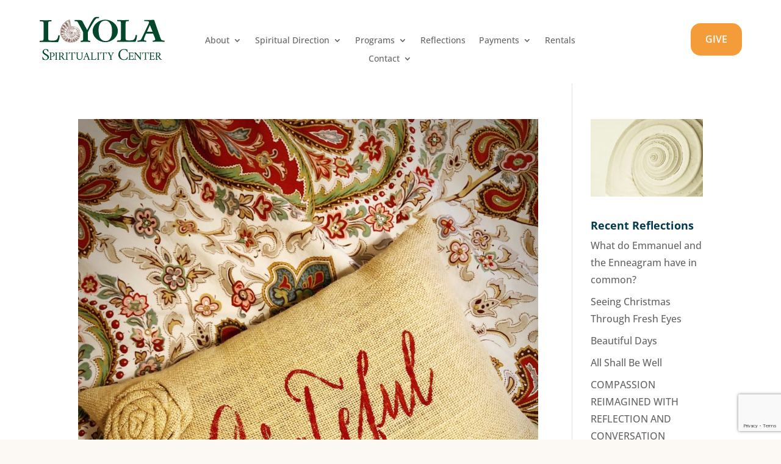

--- FILE ---
content_type: text/html; charset=UTF-8
request_url: https://loyolaspiritualitycenter.org/tag/seeing-the-good/
body_size: 17312
content:
<!DOCTYPE html>
<html lang="en-US">
<head>
	<meta charset="UTF-8" />
<meta http-equiv="X-UA-Compatible" content="IE=edge">
	<link rel="pingback" href="https://loyolaspiritualitycenter.org/xmlrpc.php" />

	<script type="text/javascript">
		document.documentElement.className = 'js';
	</script>
	
	<link rel="preconnect" href="https://fonts.gstatic.com" crossorigin /><style id="et-divi-open-sans-inline-css">/* Original: https://fonts.googleapis.com/css?family=Open+Sans:300italic,400italic,600italic,700italic,800italic,400,300,600,700,800&#038;subset=latin,latin-ext&#038;display=swap *//* User Agent: Mozilla/5.0 (Unknown; Linux x86_64) AppleWebKit/538.1 (KHTML, like Gecko) Safari/538.1 Daum/4.1 */@font-face {font-family: 'Open Sans';font-style: italic;font-weight: 300;font-stretch: normal;font-display: swap;src: url(https://fonts.gstatic.com/s/opensans/v44/memQYaGs126MiZpBA-UFUIcVXSCEkx2cmqvXlWq8tWZ0Pw86hd0Rk5hkWV4exQ.ttf) format('truetype');}@font-face {font-family: 'Open Sans';font-style: italic;font-weight: 400;font-stretch: normal;font-display: swap;src: url(https://fonts.gstatic.com/s/opensans/v44/memQYaGs126MiZpBA-UFUIcVXSCEkx2cmqvXlWq8tWZ0Pw86hd0Rk8ZkWV4exQ.ttf) format('truetype');}@font-face {font-family: 'Open Sans';font-style: italic;font-weight: 600;font-stretch: normal;font-display: swap;src: url(https://fonts.gstatic.com/s/opensans/v44/memQYaGs126MiZpBA-UFUIcVXSCEkx2cmqvXlWq8tWZ0Pw86hd0RkxhjWV4exQ.ttf) format('truetype');}@font-face {font-family: 'Open Sans';font-style: italic;font-weight: 700;font-stretch: normal;font-display: swap;src: url(https://fonts.gstatic.com/s/opensans/v44/memQYaGs126MiZpBA-UFUIcVXSCEkx2cmqvXlWq8tWZ0Pw86hd0RkyFjWV4exQ.ttf) format('truetype');}@font-face {font-family: 'Open Sans';font-style: italic;font-weight: 800;font-stretch: normal;font-display: swap;src: url(https://fonts.gstatic.com/s/opensans/v44/memQYaGs126MiZpBA-UFUIcVXSCEkx2cmqvXlWq8tWZ0Pw86hd0Rk0ZjWV4exQ.ttf) format('truetype');}@font-face {font-family: 'Open Sans';font-style: normal;font-weight: 300;font-stretch: normal;font-display: swap;src: url(https://fonts.gstatic.com/s/opensans/v44/memSYaGs126MiZpBA-UvWbX2vVnXBbObj2OVZyOOSr4dVJWUgsiH0B4uaVc.ttf) format('truetype');}@font-face {font-family: 'Open Sans';font-style: normal;font-weight: 400;font-stretch: normal;font-display: swap;src: url(https://fonts.gstatic.com/s/opensans/v44/memSYaGs126MiZpBA-UvWbX2vVnXBbObj2OVZyOOSr4dVJWUgsjZ0B4uaVc.ttf) format('truetype');}@font-face {font-family: 'Open Sans';font-style: normal;font-weight: 600;font-stretch: normal;font-display: swap;src: url(https://fonts.gstatic.com/s/opensans/v44/memSYaGs126MiZpBA-UvWbX2vVnXBbObj2OVZyOOSr4dVJWUgsgH1x4uaVc.ttf) format('truetype');}@font-face {font-family: 'Open Sans';font-style: normal;font-weight: 700;font-stretch: normal;font-display: swap;src: url(https://fonts.gstatic.com/s/opensans/v44/memSYaGs126MiZpBA-UvWbX2vVnXBbObj2OVZyOOSr4dVJWUgsg-1x4uaVc.ttf) format('truetype');}@font-face {font-family: 'Open Sans';font-style: normal;font-weight: 800;font-stretch: normal;font-display: swap;src: url(https://fonts.gstatic.com/s/opensans/v44/memSYaGs126MiZpBA-UvWbX2vVnXBbObj2OVZyOOSr4dVJWUgshZ1x4uaVc.ttf) format('truetype');}/* User Agent: Mozilla/5.0 (Windows NT 6.1; WOW64; rv:27.0) Gecko/20100101 Firefox/27.0 */@font-face {font-family: 'Open Sans';font-style: italic;font-weight: 300;font-stretch: normal;font-display: swap;src: url(https://fonts.gstatic.com/l/font?kit=memQYaGs126MiZpBA-UFUIcVXSCEkx2cmqvXlWq8tWZ0Pw86hd0Rk5hkWV4exg&skey=743457fe2cc29280&v=v44) format('woff');}@font-face {font-family: 'Open Sans';font-style: italic;font-weight: 400;font-stretch: normal;font-display: swap;src: url(https://fonts.gstatic.com/l/font?kit=memQYaGs126MiZpBA-UFUIcVXSCEkx2cmqvXlWq8tWZ0Pw86hd0Rk8ZkWV4exg&skey=743457fe2cc29280&v=v44) format('woff');}@font-face {font-family: 'Open Sans';font-style: italic;font-weight: 600;font-stretch: normal;font-display: swap;src: url(https://fonts.gstatic.com/l/font?kit=memQYaGs126MiZpBA-UFUIcVXSCEkx2cmqvXlWq8tWZ0Pw86hd0RkxhjWV4exg&skey=743457fe2cc29280&v=v44) format('woff');}@font-face {font-family: 'Open Sans';font-style: italic;font-weight: 700;font-stretch: normal;font-display: swap;src: url(https://fonts.gstatic.com/l/font?kit=memQYaGs126MiZpBA-UFUIcVXSCEkx2cmqvXlWq8tWZ0Pw86hd0RkyFjWV4exg&skey=743457fe2cc29280&v=v44) format('woff');}@font-face {font-family: 'Open Sans';font-style: italic;font-weight: 800;font-stretch: normal;font-display: swap;src: url(https://fonts.gstatic.com/l/font?kit=memQYaGs126MiZpBA-UFUIcVXSCEkx2cmqvXlWq8tWZ0Pw86hd0Rk0ZjWV4exg&skey=743457fe2cc29280&v=v44) format('woff');}@font-face {font-family: 'Open Sans';font-style: normal;font-weight: 300;font-stretch: normal;font-display: swap;src: url(https://fonts.gstatic.com/l/font?kit=memSYaGs126MiZpBA-UvWbX2vVnXBbObj2OVZyOOSr4dVJWUgsiH0B4uaVQ&skey=62c1cbfccc78b4b2&v=v44) format('woff');}@font-face {font-family: 'Open Sans';font-style: normal;font-weight: 400;font-stretch: normal;font-display: swap;src: url(https://fonts.gstatic.com/l/font?kit=memSYaGs126MiZpBA-UvWbX2vVnXBbObj2OVZyOOSr4dVJWUgsjZ0B4uaVQ&skey=62c1cbfccc78b4b2&v=v44) format('woff');}@font-face {font-family: 'Open Sans';font-style: normal;font-weight: 600;font-stretch: normal;font-display: swap;src: url(https://fonts.gstatic.com/l/font?kit=memSYaGs126MiZpBA-UvWbX2vVnXBbObj2OVZyOOSr4dVJWUgsgH1x4uaVQ&skey=62c1cbfccc78b4b2&v=v44) format('woff');}@font-face {font-family: 'Open Sans';font-style: normal;font-weight: 700;font-stretch: normal;font-display: swap;src: url(https://fonts.gstatic.com/l/font?kit=memSYaGs126MiZpBA-UvWbX2vVnXBbObj2OVZyOOSr4dVJWUgsg-1x4uaVQ&skey=62c1cbfccc78b4b2&v=v44) format('woff');}@font-face {font-family: 'Open Sans';font-style: normal;font-weight: 800;font-stretch: normal;font-display: swap;src: url(https://fonts.gstatic.com/l/font?kit=memSYaGs126MiZpBA-UvWbX2vVnXBbObj2OVZyOOSr4dVJWUgshZ1x4uaVQ&skey=62c1cbfccc78b4b2&v=v44) format('woff');}/* User Agent: Mozilla/5.0 (Windows NT 6.3; rv:39.0) Gecko/20100101 Firefox/39.0 */@font-face {font-family: 'Open Sans';font-style: italic;font-weight: 300;font-stretch: normal;font-display: swap;src: url(https://fonts.gstatic.com/s/opensans/v44/memQYaGs126MiZpBA-UFUIcVXSCEkx2cmqvXlWq8tWZ0Pw86hd0Rk5hkWV4ewA.woff2) format('woff2');}@font-face {font-family: 'Open Sans';font-style: italic;font-weight: 400;font-stretch: normal;font-display: swap;src: url(https://fonts.gstatic.com/s/opensans/v44/memQYaGs126MiZpBA-UFUIcVXSCEkx2cmqvXlWq8tWZ0Pw86hd0Rk8ZkWV4ewA.woff2) format('woff2');}@font-face {font-family: 'Open Sans';font-style: italic;font-weight: 600;font-stretch: normal;font-display: swap;src: url(https://fonts.gstatic.com/s/opensans/v44/memQYaGs126MiZpBA-UFUIcVXSCEkx2cmqvXlWq8tWZ0Pw86hd0RkxhjWV4ewA.woff2) format('woff2');}@font-face {font-family: 'Open Sans';font-style: italic;font-weight: 700;font-stretch: normal;font-display: swap;src: url(https://fonts.gstatic.com/s/opensans/v44/memQYaGs126MiZpBA-UFUIcVXSCEkx2cmqvXlWq8tWZ0Pw86hd0RkyFjWV4ewA.woff2) format('woff2');}@font-face {font-family: 'Open Sans';font-style: italic;font-weight: 800;font-stretch: normal;font-display: swap;src: url(https://fonts.gstatic.com/s/opensans/v44/memQYaGs126MiZpBA-UFUIcVXSCEkx2cmqvXlWq8tWZ0Pw86hd0Rk0ZjWV4ewA.woff2) format('woff2');}@font-face {font-family: 'Open Sans';font-style: normal;font-weight: 300;font-stretch: normal;font-display: swap;src: url(https://fonts.gstatic.com/s/opensans/v44/memSYaGs126MiZpBA-UvWbX2vVnXBbObj2OVZyOOSr4dVJWUgsiH0B4uaVI.woff2) format('woff2');}@font-face {font-family: 'Open Sans';font-style: normal;font-weight: 400;font-stretch: normal;font-display: swap;src: url(https://fonts.gstatic.com/s/opensans/v44/memSYaGs126MiZpBA-UvWbX2vVnXBbObj2OVZyOOSr4dVJWUgsjZ0B4uaVI.woff2) format('woff2');}@font-face {font-family: 'Open Sans';font-style: normal;font-weight: 600;font-stretch: normal;font-display: swap;src: url(https://fonts.gstatic.com/s/opensans/v44/memSYaGs126MiZpBA-UvWbX2vVnXBbObj2OVZyOOSr4dVJWUgsgH1x4uaVI.woff2) format('woff2');}@font-face {font-family: 'Open Sans';font-style: normal;font-weight: 700;font-stretch: normal;font-display: swap;src: url(https://fonts.gstatic.com/s/opensans/v44/memSYaGs126MiZpBA-UvWbX2vVnXBbObj2OVZyOOSr4dVJWUgsg-1x4uaVI.woff2) format('woff2');}@font-face {font-family: 'Open Sans';font-style: normal;font-weight: 800;font-stretch: normal;font-display: swap;src: url(https://fonts.gstatic.com/s/opensans/v44/memSYaGs126MiZpBA-UvWbX2vVnXBbObj2OVZyOOSr4dVJWUgshZ1x4uaVI.woff2) format('woff2');}</style><meta name='robots' content='index, follow, max-image-preview:large, max-snippet:-1, max-video-preview:-1' />
<script type="text/javascript">
			let jqueryParams=[],jQuery=function(r){return jqueryParams=[...jqueryParams,r],jQuery},$=function(r){return jqueryParams=[...jqueryParams,r],$};window.jQuery=jQuery,window.$=jQuery;let customHeadScripts=!1;jQuery.fn=jQuery.prototype={},$.fn=jQuery.prototype={},jQuery.noConflict=function(r){if(window.jQuery)return jQuery=window.jQuery,$=window.jQuery,customHeadScripts=!0,jQuery.noConflict},jQuery.ready=function(r){jqueryParams=[...jqueryParams,r]},$.ready=function(r){jqueryParams=[...jqueryParams,r]},jQuery.load=function(r){jqueryParams=[...jqueryParams,r]},$.load=function(r){jqueryParams=[...jqueryParams,r]},jQuery.fn.ready=function(r){jqueryParams=[...jqueryParams,r]},$.fn.ready=function(r){jqueryParams=[...jqueryParams,r]};</script>
	<!-- This site is optimized with the Yoast SEO plugin v26.8 - https://yoast.com/product/yoast-seo-wordpress/ -->
	<title>seeing the good Archives &#8226; Loyola Spirituality Center</title>
	<link rel="canonical" href="https://loyolaspiritualitycenter.org/tag/seeing-the-good/" />
	<meta property="og:locale" content="en_US" />
	<meta property="og:type" content="article" />
	<meta property="og:title" content="seeing the good Archives &#8226; Loyola Spirituality Center" />
	<meta property="og:url" content="https://loyolaspiritualitycenter.org/tag/seeing-the-good/" />
	<meta property="og:site_name" content="Loyola Spirituality Center" />
	<meta name="twitter:card" content="summary_large_image" />
	<script type="application/ld+json" class="yoast-schema-graph">{"@context":"https://schema.org","@graph":[{"@type":"CollectionPage","@id":"https://loyolaspiritualitycenter.org/tag/seeing-the-good/","url":"https://loyolaspiritualitycenter.org/tag/seeing-the-good/","name":"seeing the good Archives &#8226; Loyola Spirituality Center","isPartOf":{"@id":"https://loyolaspiritualitycenter.org/#website"},"primaryImageOfPage":{"@id":"https://loyolaspiritualitycenter.org/tag/seeing-the-good/#primaryimage"},"image":{"@id":"https://loyolaspiritualitycenter.org/tag/seeing-the-good/#primaryimage"},"thumbnailUrl":"https://loyolaspiritualitycenter.org/wp-content/uploads/2022/11/Grateful-pexels-joni-lorraine-10266233-scaled.jpg","breadcrumb":{"@id":"https://loyolaspiritualitycenter.org/tag/seeing-the-good/#breadcrumb"},"inLanguage":"en-US"},{"@type":"ImageObject","inLanguage":"en-US","@id":"https://loyolaspiritualitycenter.org/tag/seeing-the-good/#primaryimage","url":"https://loyolaspiritualitycenter.org/wp-content/uploads/2022/11/Grateful-pexels-joni-lorraine-10266233-scaled.jpg","contentUrl":"https://loyolaspiritualitycenter.org/wp-content/uploads/2022/11/Grateful-pexels-joni-lorraine-10266233-scaled.jpg","width":1920,"height":2560},{"@type":"BreadcrumbList","@id":"https://loyolaspiritualitycenter.org/tag/seeing-the-good/#breadcrumb","itemListElement":[{"@type":"ListItem","position":1,"name":"Home","item":"https://loyolaspiritualitycenter.org/"},{"@type":"ListItem","position":2,"name":"seeing the good"}]},{"@type":"WebSite","@id":"https://loyolaspiritualitycenter.org/#website","url":"https://loyolaspiritualitycenter.org/","name":"Loyola Spirituality Center","description":"Finding God in All Things","publisher":{"@id":"https://loyolaspiritualitycenter.org/#organization"},"potentialAction":[{"@type":"SearchAction","target":{"@type":"EntryPoint","urlTemplate":"https://loyolaspiritualitycenter.org/?s={search_term_string}"},"query-input":{"@type":"PropertyValueSpecification","valueRequired":true,"valueName":"search_term_string"}}],"inLanguage":"en-US"},{"@type":"Organization","@id":"https://loyolaspiritualitycenter.org/#organization","name":"Loyola Spirituality Center","url":"https://loyolaspiritualitycenter.org/","logo":{"@type":"ImageObject","inLanguage":"en-US","@id":"https://loyolaspiritualitycenter.org/#/schema/logo/image/","url":"https://loyolaspiritualitycenter.org/wp-content/uploads/2020/09/Loyola-logo-200w-mini.svg","contentUrl":"https://loyolaspiritualitycenter.org/wp-content/uploads/2020/09/Loyola-logo-200w-mini.svg","width":"1024","height":"1024","caption":"Loyola Spirituality Center"},"image":{"@id":"https://loyolaspiritualitycenter.org/#/schema/logo/image/"},"sameAs":["https://www.facebook.com/LoyolaSaintPaul"]}]}</script>
	<!-- / Yoast SEO plugin. -->


<link rel='dns-prefetch' href='//www.googletagmanager.com' />
<link rel='dns-prefetch' href='//pro.fontawesome.com' />
<meta content="Divi Child v.1.0.0" name="generator"/><link rel='stylesheet' id='wp-block-library-css' href='https://loyolaspiritualitycenter.org/wp-includes/css/dist/block-library/style.min.css?ver=6.9' type='text/css' media='all' />
<style id='global-styles-inline-css' type='text/css'>
:root{--wp--preset--aspect-ratio--square: 1;--wp--preset--aspect-ratio--4-3: 4/3;--wp--preset--aspect-ratio--3-4: 3/4;--wp--preset--aspect-ratio--3-2: 3/2;--wp--preset--aspect-ratio--2-3: 2/3;--wp--preset--aspect-ratio--16-9: 16/9;--wp--preset--aspect-ratio--9-16: 9/16;--wp--preset--color--black: #000000;--wp--preset--color--cyan-bluish-gray: #abb8c3;--wp--preset--color--white: #ffffff;--wp--preset--color--pale-pink: #f78da7;--wp--preset--color--vivid-red: #cf2e2e;--wp--preset--color--luminous-vivid-orange: #ff6900;--wp--preset--color--luminous-vivid-amber: #fcb900;--wp--preset--color--light-green-cyan: #7bdcb5;--wp--preset--color--vivid-green-cyan: #00d084;--wp--preset--color--pale-cyan-blue: #8ed1fc;--wp--preset--color--vivid-cyan-blue: #0693e3;--wp--preset--color--vivid-purple: #9b51e0;--wp--preset--gradient--vivid-cyan-blue-to-vivid-purple: linear-gradient(135deg,rgb(6,147,227) 0%,rgb(155,81,224) 100%);--wp--preset--gradient--light-green-cyan-to-vivid-green-cyan: linear-gradient(135deg,rgb(122,220,180) 0%,rgb(0,208,130) 100%);--wp--preset--gradient--luminous-vivid-amber-to-luminous-vivid-orange: linear-gradient(135deg,rgb(252,185,0) 0%,rgb(255,105,0) 100%);--wp--preset--gradient--luminous-vivid-orange-to-vivid-red: linear-gradient(135deg,rgb(255,105,0) 0%,rgb(207,46,46) 100%);--wp--preset--gradient--very-light-gray-to-cyan-bluish-gray: linear-gradient(135deg,rgb(238,238,238) 0%,rgb(169,184,195) 100%);--wp--preset--gradient--cool-to-warm-spectrum: linear-gradient(135deg,rgb(74,234,220) 0%,rgb(151,120,209) 20%,rgb(207,42,186) 40%,rgb(238,44,130) 60%,rgb(251,105,98) 80%,rgb(254,248,76) 100%);--wp--preset--gradient--blush-light-purple: linear-gradient(135deg,rgb(255,206,236) 0%,rgb(152,150,240) 100%);--wp--preset--gradient--blush-bordeaux: linear-gradient(135deg,rgb(254,205,165) 0%,rgb(254,45,45) 50%,rgb(107,0,62) 100%);--wp--preset--gradient--luminous-dusk: linear-gradient(135deg,rgb(255,203,112) 0%,rgb(199,81,192) 50%,rgb(65,88,208) 100%);--wp--preset--gradient--pale-ocean: linear-gradient(135deg,rgb(255,245,203) 0%,rgb(182,227,212) 50%,rgb(51,167,181) 100%);--wp--preset--gradient--electric-grass: linear-gradient(135deg,rgb(202,248,128) 0%,rgb(113,206,126) 100%);--wp--preset--gradient--midnight: linear-gradient(135deg,rgb(2,3,129) 0%,rgb(40,116,252) 100%);--wp--preset--font-size--small: 13px;--wp--preset--font-size--medium: 20px;--wp--preset--font-size--large: 36px;--wp--preset--font-size--x-large: 42px;--wp--preset--spacing--20: 0.44rem;--wp--preset--spacing--30: 0.67rem;--wp--preset--spacing--40: 1rem;--wp--preset--spacing--50: 1.5rem;--wp--preset--spacing--60: 2.25rem;--wp--preset--spacing--70: 3.38rem;--wp--preset--spacing--80: 5.06rem;--wp--preset--shadow--natural: 6px 6px 9px rgba(0, 0, 0, 0.2);--wp--preset--shadow--deep: 12px 12px 50px rgba(0, 0, 0, 0.4);--wp--preset--shadow--sharp: 6px 6px 0px rgba(0, 0, 0, 0.2);--wp--preset--shadow--outlined: 6px 6px 0px -3px rgb(255, 255, 255), 6px 6px rgb(0, 0, 0);--wp--preset--shadow--crisp: 6px 6px 0px rgb(0, 0, 0);}:root { --wp--style--global--content-size: 823px;--wp--style--global--wide-size: 1080px; }:where(body) { margin: 0; }.wp-site-blocks > .alignleft { float: left; margin-right: 2em; }.wp-site-blocks > .alignright { float: right; margin-left: 2em; }.wp-site-blocks > .aligncenter { justify-content: center; margin-left: auto; margin-right: auto; }:where(.is-layout-flex){gap: 0.5em;}:where(.is-layout-grid){gap: 0.5em;}.is-layout-flow > .alignleft{float: left;margin-inline-start: 0;margin-inline-end: 2em;}.is-layout-flow > .alignright{float: right;margin-inline-start: 2em;margin-inline-end: 0;}.is-layout-flow > .aligncenter{margin-left: auto !important;margin-right: auto !important;}.is-layout-constrained > .alignleft{float: left;margin-inline-start: 0;margin-inline-end: 2em;}.is-layout-constrained > .alignright{float: right;margin-inline-start: 2em;margin-inline-end: 0;}.is-layout-constrained > .aligncenter{margin-left: auto !important;margin-right: auto !important;}.is-layout-constrained > :where(:not(.alignleft):not(.alignright):not(.alignfull)){max-width: var(--wp--style--global--content-size);margin-left: auto !important;margin-right: auto !important;}.is-layout-constrained > .alignwide{max-width: var(--wp--style--global--wide-size);}body .is-layout-flex{display: flex;}.is-layout-flex{flex-wrap: wrap;align-items: center;}.is-layout-flex > :is(*, div){margin: 0;}body .is-layout-grid{display: grid;}.is-layout-grid > :is(*, div){margin: 0;}body{padding-top: 0px;padding-right: 0px;padding-bottom: 0px;padding-left: 0px;}:root :where(.wp-element-button, .wp-block-button__link){background-color: #32373c;border-width: 0;color: #fff;font-family: inherit;font-size: inherit;font-style: inherit;font-weight: inherit;letter-spacing: inherit;line-height: inherit;padding-top: calc(0.667em + 2px);padding-right: calc(1.333em + 2px);padding-bottom: calc(0.667em + 2px);padding-left: calc(1.333em + 2px);text-decoration: none;text-transform: inherit;}.has-black-color{color: var(--wp--preset--color--black) !important;}.has-cyan-bluish-gray-color{color: var(--wp--preset--color--cyan-bluish-gray) !important;}.has-white-color{color: var(--wp--preset--color--white) !important;}.has-pale-pink-color{color: var(--wp--preset--color--pale-pink) !important;}.has-vivid-red-color{color: var(--wp--preset--color--vivid-red) !important;}.has-luminous-vivid-orange-color{color: var(--wp--preset--color--luminous-vivid-orange) !important;}.has-luminous-vivid-amber-color{color: var(--wp--preset--color--luminous-vivid-amber) !important;}.has-light-green-cyan-color{color: var(--wp--preset--color--light-green-cyan) !important;}.has-vivid-green-cyan-color{color: var(--wp--preset--color--vivid-green-cyan) !important;}.has-pale-cyan-blue-color{color: var(--wp--preset--color--pale-cyan-blue) !important;}.has-vivid-cyan-blue-color{color: var(--wp--preset--color--vivid-cyan-blue) !important;}.has-vivid-purple-color{color: var(--wp--preset--color--vivid-purple) !important;}.has-black-background-color{background-color: var(--wp--preset--color--black) !important;}.has-cyan-bluish-gray-background-color{background-color: var(--wp--preset--color--cyan-bluish-gray) !important;}.has-white-background-color{background-color: var(--wp--preset--color--white) !important;}.has-pale-pink-background-color{background-color: var(--wp--preset--color--pale-pink) !important;}.has-vivid-red-background-color{background-color: var(--wp--preset--color--vivid-red) !important;}.has-luminous-vivid-orange-background-color{background-color: var(--wp--preset--color--luminous-vivid-orange) !important;}.has-luminous-vivid-amber-background-color{background-color: var(--wp--preset--color--luminous-vivid-amber) !important;}.has-light-green-cyan-background-color{background-color: var(--wp--preset--color--light-green-cyan) !important;}.has-vivid-green-cyan-background-color{background-color: var(--wp--preset--color--vivid-green-cyan) !important;}.has-pale-cyan-blue-background-color{background-color: var(--wp--preset--color--pale-cyan-blue) !important;}.has-vivid-cyan-blue-background-color{background-color: var(--wp--preset--color--vivid-cyan-blue) !important;}.has-vivid-purple-background-color{background-color: var(--wp--preset--color--vivid-purple) !important;}.has-black-border-color{border-color: var(--wp--preset--color--black) !important;}.has-cyan-bluish-gray-border-color{border-color: var(--wp--preset--color--cyan-bluish-gray) !important;}.has-white-border-color{border-color: var(--wp--preset--color--white) !important;}.has-pale-pink-border-color{border-color: var(--wp--preset--color--pale-pink) !important;}.has-vivid-red-border-color{border-color: var(--wp--preset--color--vivid-red) !important;}.has-luminous-vivid-orange-border-color{border-color: var(--wp--preset--color--luminous-vivid-orange) !important;}.has-luminous-vivid-amber-border-color{border-color: var(--wp--preset--color--luminous-vivid-amber) !important;}.has-light-green-cyan-border-color{border-color: var(--wp--preset--color--light-green-cyan) !important;}.has-vivid-green-cyan-border-color{border-color: var(--wp--preset--color--vivid-green-cyan) !important;}.has-pale-cyan-blue-border-color{border-color: var(--wp--preset--color--pale-cyan-blue) !important;}.has-vivid-cyan-blue-border-color{border-color: var(--wp--preset--color--vivid-cyan-blue) !important;}.has-vivid-purple-border-color{border-color: var(--wp--preset--color--vivid-purple) !important;}.has-vivid-cyan-blue-to-vivid-purple-gradient-background{background: var(--wp--preset--gradient--vivid-cyan-blue-to-vivid-purple) !important;}.has-light-green-cyan-to-vivid-green-cyan-gradient-background{background: var(--wp--preset--gradient--light-green-cyan-to-vivid-green-cyan) !important;}.has-luminous-vivid-amber-to-luminous-vivid-orange-gradient-background{background: var(--wp--preset--gradient--luminous-vivid-amber-to-luminous-vivid-orange) !important;}.has-luminous-vivid-orange-to-vivid-red-gradient-background{background: var(--wp--preset--gradient--luminous-vivid-orange-to-vivid-red) !important;}.has-very-light-gray-to-cyan-bluish-gray-gradient-background{background: var(--wp--preset--gradient--very-light-gray-to-cyan-bluish-gray) !important;}.has-cool-to-warm-spectrum-gradient-background{background: var(--wp--preset--gradient--cool-to-warm-spectrum) !important;}.has-blush-light-purple-gradient-background{background: var(--wp--preset--gradient--blush-light-purple) !important;}.has-blush-bordeaux-gradient-background{background: var(--wp--preset--gradient--blush-bordeaux) !important;}.has-luminous-dusk-gradient-background{background: var(--wp--preset--gradient--luminous-dusk) !important;}.has-pale-ocean-gradient-background{background: var(--wp--preset--gradient--pale-ocean) !important;}.has-electric-grass-gradient-background{background: var(--wp--preset--gradient--electric-grass) !important;}.has-midnight-gradient-background{background: var(--wp--preset--gradient--midnight) !important;}.has-small-font-size{font-size: var(--wp--preset--font-size--small) !important;}.has-medium-font-size{font-size: var(--wp--preset--font-size--medium) !important;}.has-large-font-size{font-size: var(--wp--preset--font-size--large) !important;}.has-x-large-font-size{font-size: var(--wp--preset--font-size--x-large) !important;}
/*# sourceURL=global-styles-inline-css */
</style>

<style id='font-awesome-svg-styles-default-inline-css' type='text/css'>
.svg-inline--fa {
  display: inline-block;
  height: 1em;
  overflow: visible;
  vertical-align: -.125em;
}
/*# sourceURL=font-awesome-svg-styles-default-inline-css */
</style>
<link rel='stylesheet' id='font-awesome-svg-styles-css' href='https://loyolaspiritualitycenter.org/wp-content/uploads/font-awesome/v5.14.0/css/svg-with-js.css' type='text/css' media='all' />
<style id='font-awesome-svg-styles-inline-css' type='text/css'>
   .wp-block-font-awesome-icon svg::before,
   .wp-rich-text-font-awesome-icon svg::before {content: unset;}
/*# sourceURL=font-awesome-svg-styles-inline-css */
</style>
<link rel='stylesheet' id='divi-fontawesome-gtm-css' href='https://loyolaspiritualitycenter.org/wp-content/plugins/divi-fontawesome-gtm/vendor/font-awesome-4.7.0/css/font-awesome.min.css?ver=1.4.7' type='text/css' media='all' />
<link rel='stylesheet' id='divi-fontawesome-gtm-custom-css' href='https://loyolaspiritualitycenter.org/wp-content/plugins/divi-fontawesome-gtm/assets/divi-fontawesome-gtm.css?ver=1.4.7' type='text/css' media='all' />
<link rel='stylesheet' id='ssa-upcoming-appointments-card-style-css' href='https://loyolaspiritualitycenter.org/wp-content/plugins/simply-schedule-appointments/assets/css/upcoming-appointments.css?ver=2.6.9.23' type='text/css' media='all' />
<link rel='stylesheet' id='ssa-styles-css' href='https://loyolaspiritualitycenter.org/wp-content/plugins/simply-schedule-appointments/assets/css/ssa-styles.css?ver=2.6.9.23' type='text/css' media='all' />
<link rel='stylesheet' id='font-awesome-official-css' href='https://pro.fontawesome.com/releases/v5.14.0/css/all.css' type='text/css' media='all' integrity="sha384-VhBcF/php0Z/P5ZxlxaEx1GwqTQVIBu4G4giRWxTKOCjTxsPFETUDdVL5B6vYvOt" crossorigin="anonymous" />
<link rel='stylesheet' id='ssa-divi-module-styles-css' href='https://loyolaspiritualitycenter.org/wp-content/plugins/simply-schedule-appointments/includes/divi/styles/style.min.css?ver=1.0.2' type='text/css' media='all' />
<link rel='stylesheet' id='divi-style-parent-css' href='https://loyolaspiritualitycenter.org/wp-content/themes/Divi/style-static.min.css?ver=4.27.5' type='text/css' media='all' />
<link rel='stylesheet' id='divi-style-css' href='https://loyolaspiritualitycenter.org/wp-content/themes/divi-child/style.css?ver=4.27.5' type='text/css' media='all' />
<link rel='stylesheet' id='font-awesome-official-v4shim-css' href='https://pro.fontawesome.com/releases/v5.14.0/css/v4-shims.css' type='text/css' media='all' integrity="sha384-oydBLEZZlqJqf0OWwXyyj91mRqrL25j/VMAvTl0BA0iIMoJGDTSksMDnqkl+TWLA" crossorigin="anonymous" />
<style id='font-awesome-official-v4shim-inline-css' type='text/css'>
@font-face {
font-family: "FontAwesome";
font-display: block;
src: url("https://pro.fontawesome.com/releases/v5.14.0/webfonts/fa-brands-400.eot"),
		url("https://pro.fontawesome.com/releases/v5.14.0/webfonts/fa-brands-400.eot?#iefix") format("embedded-opentype"),
		url("https://pro.fontawesome.com/releases/v5.14.0/webfonts/fa-brands-400.woff2") format("woff2"),
		url("https://pro.fontawesome.com/releases/v5.14.0/webfonts/fa-brands-400.woff") format("woff"),
		url("https://pro.fontawesome.com/releases/v5.14.0/webfonts/fa-brands-400.ttf") format("truetype"),
		url("https://pro.fontawesome.com/releases/v5.14.0/webfonts/fa-brands-400.svg#fontawesome") format("svg");
}

@font-face {
font-family: "FontAwesome";
font-display: block;
src: url("https://pro.fontawesome.com/releases/v5.14.0/webfonts/fa-solid-900.eot"),
		url("https://pro.fontawesome.com/releases/v5.14.0/webfonts/fa-solid-900.eot?#iefix") format("embedded-opentype"),
		url("https://pro.fontawesome.com/releases/v5.14.0/webfonts/fa-solid-900.woff2") format("woff2"),
		url("https://pro.fontawesome.com/releases/v5.14.0/webfonts/fa-solid-900.woff") format("woff"),
		url("https://pro.fontawesome.com/releases/v5.14.0/webfonts/fa-solid-900.ttf") format("truetype"),
		url("https://pro.fontawesome.com/releases/v5.14.0/webfonts/fa-solid-900.svg#fontawesome") format("svg");
}

@font-face {
font-family: "FontAwesome";
font-display: block;
src: url("https://pro.fontawesome.com/releases/v5.14.0/webfonts/fa-regular-400.eot"),
		url("https://pro.fontawesome.com/releases/v5.14.0/webfonts/fa-regular-400.eot?#iefix") format("embedded-opentype"),
		url("https://pro.fontawesome.com/releases/v5.14.0/webfonts/fa-regular-400.woff2") format("woff2"),
		url("https://pro.fontawesome.com/releases/v5.14.0/webfonts/fa-regular-400.woff") format("woff"),
		url("https://pro.fontawesome.com/releases/v5.14.0/webfonts/fa-regular-400.ttf") format("truetype"),
		url("https://pro.fontawesome.com/releases/v5.14.0/webfonts/fa-regular-400.svg#fontawesome") format("svg");
unicode-range: U+F004-F005,U+F007,U+F017,U+F022,U+F024,U+F02E,U+F03E,U+F044,U+F057-F059,U+F06E,U+F070,U+F075,U+F07B-F07C,U+F080,U+F086,U+F089,U+F094,U+F09D,U+F0A0,U+F0A4-F0A7,U+F0C5,U+F0C7-F0C8,U+F0E0,U+F0EB,U+F0F3,U+F0F8,U+F0FE,U+F111,U+F118-F11A,U+F11C,U+F133,U+F144,U+F146,U+F14A,U+F14D-F14E,U+F150-F152,U+F15B-F15C,U+F164-F165,U+F185-F186,U+F191-F192,U+F1AD,U+F1C1-F1C9,U+F1CD,U+F1D8,U+F1E3,U+F1EA,U+F1F6,U+F1F9,U+F20A,U+F247-F249,U+F24D,U+F254-F25B,U+F25D,U+F267,U+F271-F274,U+F279,U+F28B,U+F28D,U+F2B5-F2B6,U+F2B9,U+F2BB,U+F2BD,U+F2C1-F2C2,U+F2D0,U+F2D2,U+F2DC,U+F2ED,U+F328,U+F358-F35B,U+F3A5,U+F3D1,U+F410,U+F4AD;
}
/*# sourceURL=font-awesome-official-v4shim-inline-css */
</style>

<!-- Google tag (gtag.js) snippet added by Site Kit -->
<!-- Google Analytics snippet added by Site Kit -->
<script type="text/javascript" src="https://www.googletagmanager.com/gtag/js?id=G-V12FQRP963" id="google_gtagjs-js" async></script>
<script type="text/javascript" id="google_gtagjs-js-after">
/* <![CDATA[ */
window.dataLayer = window.dataLayer || [];function gtag(){dataLayer.push(arguments);}
gtag("set","linker",{"domains":["loyolaspiritualitycenter.org"]});
gtag("js", new Date());
gtag("set", "developer_id.dZTNiMT", true);
gtag("config", "G-V12FQRP963");
//# sourceURL=google_gtagjs-js-after
/* ]]> */
</script>
<link rel="https://api.w.org/" href="https://loyolaspiritualitycenter.org/wp-json/" /><link rel="alternate" title="JSON" type="application/json" href="https://loyolaspiritualitycenter.org/wp-json/wp/v2/tags/384" /><meta name="generator" content="WordPress 6.9" />
<meta name="generator" content="Site Kit by Google 1.170.0" /> <style> .ppw-ppf-input-container { background-color: #f7f0e7!important; padding: 128px!important; border-radius: px!important; } .ppw-ppf-input-container div.ppw-ppf-headline { font-size: 28px!important; font-weight: !important; color: !important; } .ppw-ppf-input-container div.ppw-ppf-desc { font-size: 18px!important; font-weight: !important; color: !important; } .ppw-ppf-input-container label.ppw-pwd-label { font-size: px!important; font-weight: !important; color: !important; } div.ppwp-wrong-pw-error { font-size: 18px!important; font-weight: !important; color: #dc3232!important; background: !important; } .ppw-ppf-input-container input[type='submit'] { color: #ffffff!important; background: #e78848!important; } .ppw-ppf-input-container input[type='submit']:hover { color: #ffffff!important; background: #e8ac84!important; } .ppw-ppf-desc-below { font-size: px!important; font-weight: !important; color: !important; } </style>  <style> .ppw-form { background-color: !important; padding: px!important; border-radius: px!important; } .ppw-headline.ppw-pcp-pf-headline { font-size: px!important; font-weight: !important; color: !important; } .ppw-description.ppw-pcp-pf-desc { font-size: px!important; font-weight: !important; color: !important; } .ppw-pcp-pf-desc-above-btn { display: block; } .ppw-pcp-pf-desc-below-form { font-size: px!important; font-weight: !important; color: !important; } .ppw-input label.ppw-pcp-password-label { font-size: px!important; font-weight: !important; color: !important; } .ppw-form input[type='submit'] { color: !important; background: !important; } .ppw-form input[type='submit']:hover { color: !important; background: !important; } div.ppw-error.ppw-pcp-pf-error-msg { font-size: px!important; font-weight: !important; color: #dc3232!important; background: !important; } </style> <meta name="viewport" content="width=device-width, initial-scale=1.0, maximum-scale=1.0, user-scalable=0" /><style type="text/css" id="custom-background-css">
body.custom-background { background-color: #fcf9f5; }
</style>
	<link rel="stylesheet" href="https://pro.fontawesome.com/releases/v5.14.0/css/all.css" integrity="sha384-VhBcF/php0Z/P5ZxlxaEx1GwqTQVIBu4G4giRWxTKOCjTxsPFETUDdVL5B6vYvOt" crossorigin="anonymous">

<link rel="icon" href="https://loyolaspiritualitycenter.org/wp-content/uploads/2020/08/cropped-loyola-site-icon-32x32.png" sizes="32x32" />
<link rel="icon" href="https://loyolaspiritualitycenter.org/wp-content/uploads/2020/08/cropped-loyola-site-icon-192x192.png" sizes="192x192" />
<link rel="apple-touch-icon" href="https://loyolaspiritualitycenter.org/wp-content/uploads/2020/08/cropped-loyola-site-icon-180x180.png" />
<meta name="msapplication-TileImage" content="https://loyolaspiritualitycenter.org/wp-content/uploads/2020/08/cropped-loyola-site-icon-270x270.png" />
<link rel="stylesheet" id="et-divi-customizer-global-cached-inline-styles" href="https://loyolaspiritualitycenter.org/wp-content/et-cache/global/et-divi-customizer-global.min.css?ver=1765820471" /><link rel="stylesheet" id="et-core-unified-cpt-7793-cached-inline-styles" href="https://loyolaspiritualitycenter.org/wp-content/et-cache/7793/et-core-unified-cpt-7793.min.css?ver=1765866992" /><link rel="stylesheet" id="et-core-unified-cpt-deferred-7793-cached-inline-styles" href="https://loyolaspiritualitycenter.org/wp-content/et-cache/7793/et-core-unified-cpt-deferred-7793.min.css?ver=1765820472" /><style id="et-critical-inline-css"></style>
<link rel="preload" as="style" id="et-core-unified-cpt-deferred-150-cached-inline-styles" href="https://loyolaspiritualitycenter.org/wp-content/et-cache/150/et-core-unified-cpt-deferred-150.min.css?ver=1765820472" onload="this.onload=null;this.rel='stylesheet';" /></head>
<body class="archive tag tag-seeing-the-good tag-384 custom-background wp-theme-Divi wp-child-theme-divi-child et-tb-has-template et-tb-has-header et-tb-has-footer  divi-font-awesome et_pb_button_helper_class et_cover_background et_pb_gutter osx et_pb_gutters3 et_right_sidebar et_divi_theme et-db">
	<div id="page-container">
<div id="et-boc" class="et-boc">
			
		<header class="et-l et-l--header">
			<div class="et_builder_inner_content et_pb_gutters3">
		<div class="et_pb_section et_pb_section_0_tb_header et_section_regular et_pb_section--with-menu" >
				
				
				
				
				
				
				<div class="et_pb_row et_pb_row_0_tb_header et_pb_gutters1 et_pb_row--with-menu">
				<div class="et_pb_column et_pb_column_1_5 et_pb_column_0_tb_header  et_pb_css_mix_blend_mode_passthrough">
				
				
				
				
				<div class="et_pb_module et_pb_image et_pb_image_0_tb_header">
				
				
				
				
				<a href="http://loyolaspiritualitycenter.org"><span class="et_pb_image_wrap "><img decoding="async" src="https://loyolaspiritualitycenter.org/wp-content/uploads/2020/09/Loyola-logo-200w-mini.svg" alt="Loyola Spiriutality Center logo" title="Loyola-logo-200w-mini" class="wp-image-5334" /></span></a>
			</div>
			</div><div class="et_pb_column et_pb_column_3_5 et_pb_column_1_tb_header  et_pb_css_mix_blend_mode_passthrough et_pb_column--with-menu">
				
				
				
				
				<div class="et_pb_module et_pb_menu et_pb_menu_0_tb_header et_pb_bg_layout_light  et_pb_text_align_left et_dropdown_animation_fade et_pb_menu--without-logo et_pb_menu--style-centered">
					
					
					
					
					<div class="et_pb_menu_inner_container clearfix">
						
						<div class="et_pb_menu__wrap">
							<div class="et_pb_menu__menu">
								<nav class="et-menu-nav"><ul id="menu-main-menu" class="et-menu nav"><li class="et_pb_menu_page_id-7085 menu-item menu-item-type-post_type menu-item-object-page menu-item-has-children menu-item-7139"><a href="https://loyolaspiritualitycenter.org/about/">About</a>
<ul class="sub-menu">
	<li class="et_pb_menu_page_id-7085 menu-item menu-item-type-post_type menu-item-object-page menu-item-7167"><a href="https://loyolaspiritualitycenter.org/about/">About Loyola</a></li>
	<li class="et_pb_menu_page_id-7093 menu-item menu-item-type-post_type menu-item-object-page menu-item-7148"><a href="https://loyolaspiritualitycenter.org/about/ignatian-spirituality/">Ignatian Spirituality</a></li>
	<li class="et_pb_menu_page_id-5252 menu-item menu-item-type-custom menu-item-object-custom menu-item-5252"><a href="http://loyolaspiritualitycenter.org/our-spiritual-directors/#staff">Our Staff</a></li>
	<li class="et_pb_menu_page_id-7090 menu-item menu-item-type-post_type menu-item-object-page menu-item-7142"><a href="https://loyolaspiritualitycenter.org/about/board-of-directors/">Our Board of Directors</a></li>
	<li class="et_pb_menu_page_id-7986 menu-item menu-item-type-post_type menu-item-object-page menu-item-8228"><a href="https://loyolaspiritualitycenter.org/about/in-the-community/">In the Community</a></li>
	<li class="et_pb_menu_page_id-6401 menu-item menu-item-type-post_type menu-item-object-page menu-item-6825"><a href="https://loyolaspiritualitycenter.org/staff/">† Internal Staff Documents</a></li>
</ul>
</li>
<li class="et_pb_menu_page_id-9 menu-item menu-item-type-post_type menu-item-object-page menu-item-has-children menu-item-5457"><a href="https://loyolaspiritualitycenter.org/spiritual-direction/">Spiritual Direction</a>
<ul class="sub-menu">
	<li class="et_pb_menu_page_id-9 menu-item menu-item-type-post_type menu-item-object-page menu-item-has-children menu-item-4875"><a href="https://loyolaspiritualitycenter.org/spiritual-direction/">About Spiritual Direction</a>
	<ul class="sub-menu">
		<li class="et_pb_menu_page_id-7016 menu-item menu-item-type-post_type menu-item-object-page menu-item-7661"><a href="https://loyolaspiritualitycenter.org/spiritual-direction/spiritual-direction-consultation/">Help Me Find A Spiritual Director</a></li>
	</ul>
</li>
	<li class="sub-menu-columns et_pb_menu_page_id-5236 menu-item menu-item-type-post_type menu-item-object-page menu-item-has-children menu-item-5247"><a href="https://loyolaspiritualitycenter.org/our-spiritual-directors/">Our Spiritual Directors</a>
	<ul class="sub-menu">
		<li class="et_pb_menu_page_id-5013 menu-item menu-item-type-post_type menu-item-object-page menu-item-5064"><a href="https://loyolaspiritualitycenter.org/our-spiritual-directors/tom-allen/">Tom Allen</a></li>
		<li class="et_pb_menu_page_id-5073 menu-item menu-item-type-post_type menu-item-object-page menu-item-5078"><a href="https://loyolaspiritualitycenter.org/our-spiritual-directors/susanna-bertelsen/">Susanna Bertelsen</a></li>
		<li class="et_pb_menu_page_id-8743 menu-item menu-item-type-post_type menu-item-object-page menu-item-8755"><a href="https://loyolaspiritualitycenter.org/our-spiritual-directors/reina-brekke/">Reina Brekke</a></li>
		<li class="et_pb_menu_page_id-9420 menu-item menu-item-type-post_type menu-item-object-page menu-item-9431"><a href="https://loyolaspiritualitycenter.org/our-spiritual-directors/amy-campbell/">Amy Campbell</a></li>
		<li class="et_pb_menu_page_id-9615 menu-item menu-item-type-post_type menu-item-object-page menu-item-9620"><a href="https://loyolaspiritualitycenter.org/our-spiritual-directors/rose-mcmanus-carlsen/">Rose McManus Carlsen</a></li>
		<li class="et_pb_menu_page_id-4974 menu-item menu-item-type-post_type menu-item-object-page menu-item-5060"><a href="https://loyolaspiritualitycenter.org/our-spiritual-directors/linda-cherek/">Linda Cherek</a></li>
		<li class="et_pb_menu_page_id-5000 menu-item menu-item-type-post_type menu-item-object-page menu-item-5061"><a href="https://loyolaspiritualitycenter.org/our-spiritual-directors/mary-noble-garcia/">Mary Noble Garcia</a></li>
		<li class="et_pb_menu_page_id-1294 menu-item menu-item-type-post_type menu-item-object-page menu-item-4877"><a href="https://loyolaspiritualitycenter.org/our-spiritual-directors/dan_johnson/">Dan Johnson</a></li>
		<li class="et_pb_menu_page_id-5042 menu-item menu-item-type-post_type menu-item-object-page menu-item-5054"><a href="https://loyolaspiritualitycenter.org/our-spiritual-directors/carolyn-kolovitz/">Carolyn Kolovitz</a></li>
		<li class="et_pb_menu_page_id-5048 menu-item menu-item-type-post_type menu-item-object-page menu-item-5067"><a href="https://loyolaspiritualitycenter.org/our-spiritual-directors/barbara-leonard/">Barbara Leonard</a></li>
		<li class="et_pb_menu_page_id-9748 menu-item menu-item-type-post_type menu-item-object-page menu-item-9754"><a href="https://loyolaspiritualitycenter.org/our-spiritual-directors/brian-mundt/">Brian Mundt</a></li>
		<li class="et_pb_menu_page_id-5019 menu-item menu-item-type-post_type menu-item-object-page menu-item-5058"><a href="https://loyolaspiritualitycenter.org/our-spiritual-directors/karen-treat/">Karen Treat</a></li>
		<li class="et_pb_menu_page_id-5236 menu-item menu-item-type-post_type menu-item-object-page menu-item-5274"><a href="https://loyolaspiritualitycenter.org/our-spiritual-directors/">View All</a></li>
	</ul>
</li>
	<li class="et_pb_menu_page_id-5925 menu-item menu-item-type-post_type menu-item-object-page menu-item-6643"><a href="https://loyolaspiritualitycenter.org/spiritual-direction/group-spiritual-direction/">Group Spiritual Direction</a></li>
	<li class="et_pb_menu_page_id-5458 menu-item menu-item-type-post_type menu-item-object-page menu-item-5495"><a href="https://loyolaspiritualitycenter.org/the-spiritual-exercises/">The Spiritual Exercises</a></li>
</ul>
</li>
<li class="et_pb_menu_page_id-7823 menu-item menu-item-type-post_type menu-item-object-page menu-item-has-children menu-item-8074"><a href="https://loyolaspiritualitycenter.org/programs/">Programs</a>
<ul class="sub-menu">
	<li class="et_pb_menu_page_id-10179 menu-item menu-item-type-post_type menu-item-object-page menu-item-10195"><a href="https://loyolaspiritualitycenter.org/programs/resiliency-in-an-age-of-doom-scrollin/">Resiliency in an Age of Doom Scrolling</a></li>
	<li class="et_pb_menu_page_id-6229 menu-item menu-item-type-post_type menu-item-object-page menu-item-10196"><a href="https://loyolaspiritualitycenter.org/programs/moving-forward-in-sync-with-your-soul/">Moving Forward in Sync with your Soul</a></li>
	<li class="et_pb_menu_page_id-4402 menu-item menu-item-type-post_type menu-item-object-page menu-item-8176"><a href="https://loyolaspiritualitycenter.org/thursday-prayers/">Thursday Prayers</a></li>
	<li class="et_pb_menu_page_id-9068 menu-item menu-item-type-post_type menu-item-object-page menu-item-9155"><a href="https://loyolaspiritualitycenter.org/groundings/">Groundings</a></li>
	<li class="et_pb_menu_page_id-5925 menu-item menu-item-type-post_type menu-item-object-page menu-item-6644"><a href="https://loyolaspiritualitycenter.org/spiritual-direction/group-spiritual-direction/">Group Spiritual Direction</a></li>
	<li class="et_pb_menu_page_id-5458 menu-item menu-item-type-post_type menu-item-object-page menu-item-6382"><a href="https://loyolaspiritualitycenter.org/the-spiritual-exercises/">The Spiritual Exercises</a></li>
	<li class="et_pb_menu_page_id-6601 menu-item menu-item-type-post_type menu-item-object-page menu-item-6610"><a href="https://loyolaspiritualitycenter.org/personal-directed-retreat/">Personal Directed Retreat</a></li>
	<li class="et_pb_menu_page_id-7325 menu-item menu-item-type-custom menu-item-object-custom menu-item-7325"><a href="https://loyolaspiritualitycenter.org/programs/#1-on-1-enneagram">One-on-One Enneagram</a></li>
	<li class="et_pb_menu_page_id-7823 menu-item menu-item-type-post_type menu-item-object-page menu-item-8081"><a href="https://loyolaspiritualitycenter.org/programs/">View All Programs</a></li>
</ul>
</li>
<li class="et_pb_menu_page_id-333 menu-item menu-item-type-post_type menu-item-object-page menu-item-5466"><a href="https://loyolaspiritualitycenter.org/blog/">Reflections</a></li>
<li class="et_pb_menu_page_id-8679 menu-item menu-item-type-custom menu-item-object-custom menu-item-has-children menu-item-8679"><a href="#">Payments</a>
<ul class="sub-menu">
	<li class="et_pb_menu_page_id-7071 menu-item menu-item-type-post_type menu-item-object-page menu-item-7154"><a href="https://loyolaspiritualitycenter.org/spiritual-direction/scholarships/">Scholarships</a></li>
	<li class="et_pb_menu_page_id-8643 menu-item menu-item-type-post_type menu-item-object-page menu-item-8651"><a href="https://loyolaspiritualitycenter.org/spiritual-direction/pay-for-spiritual-direction/">Pay for Spiritual Direction</a></li>
	<li class="et_pb_menu_page_id-8859 menu-item menu-item-type-post_type menu-item-object-page menu-item-8864"><a href="https://loyolaspiritualitycenter.org/spiritual-direction/pay-for-group-spiritual-direction/">Pay for Group Spiritual Direction</a></li>
	<li class="et_pb_menu_page_id-7080 menu-item menu-item-type-post_type menu-item-object-page menu-item-8652"><a href="https://loyolaspiritualitycenter.org/spiritual-direction/pay-for-eie-enncons/">Pay for Ignatian Exercises or Enneagram Consultation</a></li>
</ul>
</li>
<li class="et_pb_menu_page_id-10032 menu-item menu-item-type-post_type menu-item-object-page menu-item-10088"><a href="https://loyolaspiritualitycenter.org/about/rentals/">Rentals</a></li>
<li class="et_pb_menu_page_id-7062 menu-item menu-item-type-post_type menu-item-object-page menu-item-has-children menu-item-7157"><a href="https://loyolaspiritualitycenter.org/spiritual-direction/contact/">Contact</a>
<ul class="sub-menu">
	<li class="et_pb_menu_page_id-7062 menu-item menu-item-type-post_type menu-item-object-page menu-item-7159"><a href="https://loyolaspiritualitycenter.org/spiritual-direction/contact/">Contact Info</a></li>
	<li class="et_pb_menu_page_id-5421 menu-item menu-item-type-post_type menu-item-object-page menu-item-5681"><a href="https://loyolaspiritualitycenter.org/join-our-email-list/">Join Our Email List</a></li>
</ul>
</li>
</ul></nav>
							</div>
							
							
							<div class="et_mobile_nav_menu">
				<div class="mobile_nav closed">
					<span class="mobile_menu_bar"></span>
				</div>
			</div>
						</div>
						
					</div>
				</div>
			</div><div class="et_pb_column et_pb_column_1_5 et_pb_column_2_tb_header  et_pb_css_mix_blend_mode_passthrough et-last-child">
				
				
				
				
				<div class="et_pb_button_module_wrapper et_pb_button_0_tb_header_wrapper et_pb_button_alignment_right et_pb_module ">
				<a class="et_pb_button et_pb_button_0_tb_header et_pb_bg_layout_light" href="https://loyolaspiritualitycenter.org/donate">GIVE</a>
			</div>
			</div>
				
				
				
				
			</div>
				
				
			</div><div class="et_pb_section et_pb_section_1_tb_header et_section_regular et_pb_section--with-menu" >
				
				
				
				
				
				
				<div class="et_pb_row et_pb_row_1_tb_header">
				<div class="et_pb_column et_pb_column_4_4 et_pb_column_3_tb_header  et_pb_css_mix_blend_mode_passthrough et-last-child">
				
				
				
				
				<div class="et_pb_module et_pb_image et_pb_image_1_tb_header">
				
				
				
				
				<span class="et_pb_image_wrap "><img decoding="async" src="https://loyolaspiritualitycenter.org/wp-content/uploads/2020/09/Loyola-logo-200w-mini.svg" alt="Loyola Spiriutality Center logo" title="Loyola-logo-200w-mini" class="wp-image-5334" /></span>
			</div>
			</div>
				
				
				
				
			</div><div class="et_pb_row et_pb_row_2_tb_header et_pb_gutters1 et_pb_row--with-menu">
				<div class="et_pb_column et_pb_column_1_2 et_pb_column_4_tb_header  et_pb_css_mix_blend_mode_passthrough et_pb_column--with-menu">
				
				
				
				
				<div class="et_pb_module et_pb_menu et_pb_menu_1_tb_header et_pb_bg_layout_light  et_pb_text_align_left et_dropdown_animation_fade et_pb_menu--without-logo et_pb_menu--style-centered">
					
					
					
					
					<div class="et_pb_menu_inner_container clearfix">
						
						<div class="et_pb_menu__wrap">
							<div class="et_pb_menu__menu">
								<nav class="et-menu-nav"><ul id="menu-main-menu-1" class="et-menu nav"><li class="et_pb_menu_page_id-7085 menu-item menu-item-type-post_type menu-item-object-page menu-item-has-children menu-item-7139"><a href="https://loyolaspiritualitycenter.org/about/">About</a>
<ul class="sub-menu">
	<li class="et_pb_menu_page_id-7085 menu-item menu-item-type-post_type menu-item-object-page menu-item-7167"><a href="https://loyolaspiritualitycenter.org/about/">About Loyola</a></li>
	<li class="et_pb_menu_page_id-7093 menu-item menu-item-type-post_type menu-item-object-page menu-item-7148"><a href="https://loyolaspiritualitycenter.org/about/ignatian-spirituality/">Ignatian Spirituality</a></li>
	<li class="et_pb_menu_page_id-5252 menu-item menu-item-type-custom menu-item-object-custom menu-item-5252"><a href="http://loyolaspiritualitycenter.org/our-spiritual-directors/#staff">Our Staff</a></li>
	<li class="et_pb_menu_page_id-7090 menu-item menu-item-type-post_type menu-item-object-page menu-item-7142"><a href="https://loyolaspiritualitycenter.org/about/board-of-directors/">Our Board of Directors</a></li>
	<li class="et_pb_menu_page_id-7986 menu-item menu-item-type-post_type menu-item-object-page menu-item-8228"><a href="https://loyolaspiritualitycenter.org/about/in-the-community/">In the Community</a></li>
	<li class="et_pb_menu_page_id-6401 menu-item menu-item-type-post_type menu-item-object-page menu-item-6825"><a href="https://loyolaspiritualitycenter.org/staff/">† Internal Staff Documents</a></li>
</ul>
</li>
<li class="et_pb_menu_page_id-9 menu-item menu-item-type-post_type menu-item-object-page menu-item-has-children menu-item-5457"><a href="https://loyolaspiritualitycenter.org/spiritual-direction/">Spiritual Direction</a>
<ul class="sub-menu">
	<li class="et_pb_menu_page_id-9 menu-item menu-item-type-post_type menu-item-object-page menu-item-has-children menu-item-4875"><a href="https://loyolaspiritualitycenter.org/spiritual-direction/">About Spiritual Direction</a>
	<ul class="sub-menu">
		<li class="et_pb_menu_page_id-7016 menu-item menu-item-type-post_type menu-item-object-page menu-item-7661"><a href="https://loyolaspiritualitycenter.org/spiritual-direction/spiritual-direction-consultation/">Help Me Find A Spiritual Director</a></li>
	</ul>
</li>
	<li class="sub-menu-columns et_pb_menu_page_id-5236 menu-item menu-item-type-post_type menu-item-object-page menu-item-has-children menu-item-5247"><a href="https://loyolaspiritualitycenter.org/our-spiritual-directors/">Our Spiritual Directors</a>
	<ul class="sub-menu">
		<li class="et_pb_menu_page_id-5013 menu-item menu-item-type-post_type menu-item-object-page menu-item-5064"><a href="https://loyolaspiritualitycenter.org/our-spiritual-directors/tom-allen/">Tom Allen</a></li>
		<li class="et_pb_menu_page_id-5073 menu-item menu-item-type-post_type menu-item-object-page menu-item-5078"><a href="https://loyolaspiritualitycenter.org/our-spiritual-directors/susanna-bertelsen/">Susanna Bertelsen</a></li>
		<li class="et_pb_menu_page_id-8743 menu-item menu-item-type-post_type menu-item-object-page menu-item-8755"><a href="https://loyolaspiritualitycenter.org/our-spiritual-directors/reina-brekke/">Reina Brekke</a></li>
		<li class="et_pb_menu_page_id-9420 menu-item menu-item-type-post_type menu-item-object-page menu-item-9431"><a href="https://loyolaspiritualitycenter.org/our-spiritual-directors/amy-campbell/">Amy Campbell</a></li>
		<li class="et_pb_menu_page_id-9615 menu-item menu-item-type-post_type menu-item-object-page menu-item-9620"><a href="https://loyolaspiritualitycenter.org/our-spiritual-directors/rose-mcmanus-carlsen/">Rose McManus Carlsen</a></li>
		<li class="et_pb_menu_page_id-4974 menu-item menu-item-type-post_type menu-item-object-page menu-item-5060"><a href="https://loyolaspiritualitycenter.org/our-spiritual-directors/linda-cherek/">Linda Cherek</a></li>
		<li class="et_pb_menu_page_id-5000 menu-item menu-item-type-post_type menu-item-object-page menu-item-5061"><a href="https://loyolaspiritualitycenter.org/our-spiritual-directors/mary-noble-garcia/">Mary Noble Garcia</a></li>
		<li class="et_pb_menu_page_id-1294 menu-item menu-item-type-post_type menu-item-object-page menu-item-4877"><a href="https://loyolaspiritualitycenter.org/our-spiritual-directors/dan_johnson/">Dan Johnson</a></li>
		<li class="et_pb_menu_page_id-5042 menu-item menu-item-type-post_type menu-item-object-page menu-item-5054"><a href="https://loyolaspiritualitycenter.org/our-spiritual-directors/carolyn-kolovitz/">Carolyn Kolovitz</a></li>
		<li class="et_pb_menu_page_id-5048 menu-item menu-item-type-post_type menu-item-object-page menu-item-5067"><a href="https://loyolaspiritualitycenter.org/our-spiritual-directors/barbara-leonard/">Barbara Leonard</a></li>
		<li class="et_pb_menu_page_id-9748 menu-item menu-item-type-post_type menu-item-object-page menu-item-9754"><a href="https://loyolaspiritualitycenter.org/our-spiritual-directors/brian-mundt/">Brian Mundt</a></li>
		<li class="et_pb_menu_page_id-5019 menu-item menu-item-type-post_type menu-item-object-page menu-item-5058"><a href="https://loyolaspiritualitycenter.org/our-spiritual-directors/karen-treat/">Karen Treat</a></li>
		<li class="et_pb_menu_page_id-5236 menu-item menu-item-type-post_type menu-item-object-page menu-item-5274"><a href="https://loyolaspiritualitycenter.org/our-spiritual-directors/">View All</a></li>
	</ul>
</li>
	<li class="et_pb_menu_page_id-5925 menu-item menu-item-type-post_type menu-item-object-page menu-item-6643"><a href="https://loyolaspiritualitycenter.org/spiritual-direction/group-spiritual-direction/">Group Spiritual Direction</a></li>
	<li class="et_pb_menu_page_id-5458 menu-item menu-item-type-post_type menu-item-object-page menu-item-5495"><a href="https://loyolaspiritualitycenter.org/the-spiritual-exercises/">The Spiritual Exercises</a></li>
</ul>
</li>
<li class="et_pb_menu_page_id-7823 menu-item menu-item-type-post_type menu-item-object-page menu-item-has-children menu-item-8074"><a href="https://loyolaspiritualitycenter.org/programs/">Programs</a>
<ul class="sub-menu">
	<li class="et_pb_menu_page_id-10179 menu-item menu-item-type-post_type menu-item-object-page menu-item-10195"><a href="https://loyolaspiritualitycenter.org/programs/resiliency-in-an-age-of-doom-scrollin/">Resiliency in an Age of Doom Scrolling</a></li>
	<li class="et_pb_menu_page_id-6229 menu-item menu-item-type-post_type menu-item-object-page menu-item-10196"><a href="https://loyolaspiritualitycenter.org/programs/moving-forward-in-sync-with-your-soul/">Moving Forward in Sync with your Soul</a></li>
	<li class="et_pb_menu_page_id-4402 menu-item menu-item-type-post_type menu-item-object-page menu-item-8176"><a href="https://loyolaspiritualitycenter.org/thursday-prayers/">Thursday Prayers</a></li>
	<li class="et_pb_menu_page_id-9068 menu-item menu-item-type-post_type menu-item-object-page menu-item-9155"><a href="https://loyolaspiritualitycenter.org/groundings/">Groundings</a></li>
	<li class="et_pb_menu_page_id-5925 menu-item menu-item-type-post_type menu-item-object-page menu-item-6644"><a href="https://loyolaspiritualitycenter.org/spiritual-direction/group-spiritual-direction/">Group Spiritual Direction</a></li>
	<li class="et_pb_menu_page_id-5458 menu-item menu-item-type-post_type menu-item-object-page menu-item-6382"><a href="https://loyolaspiritualitycenter.org/the-spiritual-exercises/">The Spiritual Exercises</a></li>
	<li class="et_pb_menu_page_id-6601 menu-item menu-item-type-post_type menu-item-object-page menu-item-6610"><a href="https://loyolaspiritualitycenter.org/personal-directed-retreat/">Personal Directed Retreat</a></li>
	<li class="et_pb_menu_page_id-7325 menu-item menu-item-type-custom menu-item-object-custom menu-item-7325"><a href="https://loyolaspiritualitycenter.org/programs/#1-on-1-enneagram">One-on-One Enneagram</a></li>
	<li class="et_pb_menu_page_id-7823 menu-item menu-item-type-post_type menu-item-object-page menu-item-8081"><a href="https://loyolaspiritualitycenter.org/programs/">View All Programs</a></li>
</ul>
</li>
<li class="et_pb_menu_page_id-333 menu-item menu-item-type-post_type menu-item-object-page menu-item-5466"><a href="https://loyolaspiritualitycenter.org/blog/">Reflections</a></li>
<li class="et_pb_menu_page_id-8679 menu-item menu-item-type-custom menu-item-object-custom menu-item-has-children menu-item-8679"><a href="#">Payments</a>
<ul class="sub-menu">
	<li class="et_pb_menu_page_id-7071 menu-item menu-item-type-post_type menu-item-object-page menu-item-7154"><a href="https://loyolaspiritualitycenter.org/spiritual-direction/scholarships/">Scholarships</a></li>
	<li class="et_pb_menu_page_id-8643 menu-item menu-item-type-post_type menu-item-object-page menu-item-8651"><a href="https://loyolaspiritualitycenter.org/spiritual-direction/pay-for-spiritual-direction/">Pay for Spiritual Direction</a></li>
	<li class="et_pb_menu_page_id-8859 menu-item menu-item-type-post_type menu-item-object-page menu-item-8864"><a href="https://loyolaspiritualitycenter.org/spiritual-direction/pay-for-group-spiritual-direction/">Pay for Group Spiritual Direction</a></li>
	<li class="et_pb_menu_page_id-7080 menu-item menu-item-type-post_type menu-item-object-page menu-item-8652"><a href="https://loyolaspiritualitycenter.org/spiritual-direction/pay-for-eie-enncons/">Pay for Ignatian Exercises or Enneagram Consultation</a></li>
</ul>
</li>
<li class="et_pb_menu_page_id-10032 menu-item menu-item-type-post_type menu-item-object-page menu-item-10088"><a href="https://loyolaspiritualitycenter.org/about/rentals/">Rentals</a></li>
<li class="et_pb_menu_page_id-7062 menu-item menu-item-type-post_type menu-item-object-page menu-item-has-children menu-item-7157"><a href="https://loyolaspiritualitycenter.org/spiritual-direction/contact/">Contact</a>
<ul class="sub-menu">
	<li class="et_pb_menu_page_id-7062 menu-item menu-item-type-post_type menu-item-object-page menu-item-7159"><a href="https://loyolaspiritualitycenter.org/spiritual-direction/contact/">Contact Info</a></li>
	<li class="et_pb_menu_page_id-5421 menu-item menu-item-type-post_type menu-item-object-page menu-item-5681"><a href="https://loyolaspiritualitycenter.org/join-our-email-list/">Join Our Email List</a></li>
</ul>
</li>
</ul></nav>
							</div>
							
							
							<div class="et_mobile_nav_menu">
				<div class="mobile_nav closed">
					<span class="mobile_menu_bar"></span>
				</div>
			</div>
						</div>
						
					</div>
				</div>
			</div><div class="et_pb_column et_pb_column_1_2 et_pb_column_5_tb_header  et_pb_css_mix_blend_mode_passthrough et-last-child">
				
				
				
				
				<div class="et_pb_button_module_wrapper et_pb_button_1_tb_header_wrapper et_pb_button_alignment_center et_pb_module ">
				<a class="et_pb_button et_pb_button_1_tb_header et_pb_bg_layout_light" href="https://loyolaspiritualitycenter.org/donate">GIVE</a>
			</div>
			</div>
				
				
				
				
			</div>
				
				
			</div>		</div>
	</header>
	<div id="et-main-area">
	
<div id="main-content">
	<div class="container">
		<div id="content-area" class="clearfix">
			<div id="left-area">
		
					<article id="post-8702" class="et_pb_post post-8702 post type-post status-publish format-standard has-post-thumbnail hentry category-featured-image tag-beauty tag-compassion tag-forgiveness tag-gratitude tag-hope tag-love tag-seeing-the-good">

											<a class="entry-featured-image-url" href="https://loyolaspiritualitycenter.org/gratitude-2/">
								<img src="https://loyolaspiritualitycenter.org/wp-content/uploads/2022/11/Grateful-pexels-joni-lorraine-10266233-1080x675.jpg" alt="Gratitude" class="" width="1080" height="675" srcset="https://loyolaspiritualitycenter.org/wp-content/uploads/2022/11/Grateful-pexels-joni-lorraine-10266233-980x1307.jpg 980w, https://loyolaspiritualitycenter.org/wp-content/uploads/2022/11/Grateful-pexels-joni-lorraine-10266233-480x640.jpg 480w" sizes="(min-width: 0px) and (max-width: 480px) 480px, (min-width: 481px) and (max-width: 980px) 980px, (min-width: 981px) 1080px, 100vw" />							</a>
					
															<h2 class="entry-title"><a href="https://loyolaspiritualitycenter.org/gratitude-2/">Gratitude</a></h2>
					
					<p class="post-meta"> by <span class="author vcard"><a href="https://loyolaspiritualitycenter.org/author/s_bertelsen/" title="Posts by Susanna Bertelsen" rel="author">Susanna Bertelsen</a></span> | <span class="published">Nov 25, 2022</span> | <a href="https://loyolaspiritualitycenter.org/category/featured-image/" rel="category tag">Featured Image</a></p>Closing out November with thanksgiving for so many blessings during these challenging times, and in anticipation of Advent 2022,&nbsp; with hopeful hearts,&nbsp; I share this reflection on the virtue that has been known to cancel out “fear:” GRATITUDE To be grateful...				
					</article>
			<div class="pagination clearfix">
	<div class="alignleft"></div>
	<div class="alignright"></div>
</div>			</div>

				<div id="sidebar">
		<div id="media_image-2" class="et_pb_widget widget_media_image"><img width="300" height="207" src="https://loyolaspiritualitycenter.org/wp-content/uploads/2020/08/shell-spiral-Depositphotos_27162891_800w-300x207.jpg" class="image wp-image-258  attachment-medium size-medium" alt="Shell spiral" style="max-width: 100%; height: auto;" decoding="async" loading="lazy" /></div>
		<div id="recent-posts-2" class="et_pb_widget widget_recent_entries">
		<h4 class="widgettitle">Recent Reflections</h4>
		<ul>
											<li>
					<a href="https://loyolaspiritualitycenter.org/what-do-emmanuel-and-the-enneagram-have-in-common/">What do Emmanuel and the Enneagram have in common?</a>
									</li>
											<li>
					<a href="https://loyolaspiritualitycenter.org/seeing-christmas-through-fresh-eyes/">Seeing Christmas Through Fresh Eyes</a>
									</li>
											<li>
					<a href="https://loyolaspiritualitycenter.org/beautiful-days/">Beautiful Days</a>
									</li>
											<li>
					<a href="https://loyolaspiritualitycenter.org/all-shall-be-well/">All Shall Be Well</a>
									</li>
											<li>
					<a href="https://loyolaspiritualitycenter.org/compassion-reimagined-with-reflection-and-conversation/">COMPASSION REIMAGINED WITH REFLECTION AND CONVERSATION</a>
									</li>
					</ul>

		</div>	</div>
		</div>
	</div>
</div>

	<footer class="et-l et-l--footer">
			<div class="et_builder_inner_content et_pb_gutters3">
		<div class="et_pb_section et_pb_section_0_tb_footer et_pb_with_background et_section_regular" >
				
				
				
				
				
				
				
				
				
			</div><div class="et_pb_section et_pb_section_1_tb_footer et_pb_with_background et_section_regular" >
				
				
				
				
				
				
				<div class="et_pb_row et_pb_row_0_tb_footer">
				<div class="et_pb_column et_pb_column_1_2 et_pb_column_0_tb_footer  et_pb_css_mix_blend_mode_passthrough">
				
				
				
				
				<div class="et_pb_module et_pb_blurb et_pb_blurb_0_tb_footer et_animated et_clickable  et_pb_text_align_left  et_pb_blurb_position_left et_pb_bg_layout_light">
				
				
				
				
				<div class="et_pb_blurb_content">
					<div class="et_pb_main_blurb_image"><a href="https://loyolaspiritualitycenter.org/?page_id=4404"><span class="et_pb_image_wrap"><span class="et-waypoint et_pb_animation_top et_pb_animation_top_tablet et_pb_animation_top_phone et-pb-icon"></span></span></a></div>
					<div class="et_pb_blurb_container">
						<h4 class="et_pb_module_header"><a href="https://loyolaspiritualitycenter.org/?page_id=4404">Learning Opportunities</a></h4>
						<div class="et_pb_blurb_description"><p>Learn what classes, seminars and other opportunities await you at Loyola.</p></div>
					</div>
				</div>
			</div>
			</div><div class="et_pb_column et_pb_column_1_2 et_pb_column_1_tb_footer  et_pb_css_mix_blend_mode_passthrough et-last-child">
				
				
				
				
				<div class="et_pb_module et_pb_blurb et_pb_blurb_1_tb_footer et_animated et_clickable  et_pb_text_align_left  et_pb_blurb_position_left et_pb_bg_layout_light">
				
				
				
				
				<div class="et_pb_blurb_content">
					<div class="et_pb_main_blurb_image"><a href="https://loyolaspiritualitycenter.org/join-our-email-list/"><span class="et_pb_image_wrap"><span class="et-waypoint et_pb_animation_top et_pb_animation_top_tablet et_pb_animation_top_phone et-pb-icon"></span></span></a></div>
					<div class="et_pb_blurb_container">
						<h4 class="et_pb_module_header"><a href="https://loyolaspiritualitycenter.org/join-our-email-list/">Newsletter Sign-up</a></h4>
						<div class="et_pb_blurb_description"><p>Get weekly emails with blog excerpts from our directors and upcoming events.</p></div>
					</div>
				</div>
			</div>
			</div>
				
				
				
				
			</div><div class="et_pb_row et_pb_row_1_tb_footer et_animated et_pb_gutters4">
				<div class="et_pb_column et_pb_column_1_2 et_pb_column_2_tb_footer  et_pb_css_mix_blend_mode_passthrough">
				
				
				
				
				<div class="et_pb_module et_pb_text et_pb_text_0_tb_footer et_animated  et_pb_text_align_left et_pb_bg_layout_light">
				
				
				
				
				<div class="et_pb_text_inner"><h2 style="text-align: left;">Take the next step</h2></div>
			</div><div class="et_pb_module et_pb_text et_pb_text_1_tb_footer et_animated  et_pb_text_align_left et_pb_bg_layout_light">
				
				
				
				
				<div class="et_pb_text_inner"><p style="text-align: left;">Find a spiritual director today</p></div>
			</div>
			</div><div class="et_pb_column et_pb_column_1_4 et_pb_column_3_tb_footer  et_pb_css_mix_blend_mode_passthrough">
				
				
				
				
				<div class="et_pb_button_module_wrapper et_pb_button_0_tb_footer_wrapper et_pb_button_alignment_tablet_center et_pb_module ">
				<a class="et_pb_button et_pb_button_0_tb_footer et_pb_bg_layout_light" href="https://loyolaspiritualitycenter.org/our-spiritual-directors/">Find A Director</a>
			</div>
			</div><div class="et_pb_column et_pb_column_1_4 et_pb_column_4_tb_footer  et_pb_css_mix_blend_mode_passthrough et-last-child">
				
				
				
				
				<div class="et_pb_button_module_wrapper et_pb_button_1_tb_footer_wrapper et_pb_button_alignment_tablet_center et_pb_module ">
				<a class="et_pb_button et_pb_button_1_tb_footer et_pb_bg_layout_light" href="#et_pb_contact_form_0">Contact us</a>
			</div>
			</div>
				
				
				
				
			</div>
				
				
			</div><div class="et_pb_section et_pb_section_2_tb_footer et_pb_with_background et_section_regular" >
				
				
				
				
				
				
				<div class="et_pb_row et_pb_row_2_tb_footer">
				<div class="et_pb_column et_pb_column_1_5 et_pb_column_5_tb_footer  et_pb_css_mix_blend_mode_passthrough">
				
				
				
				
				<div class="et_pb_module et_pb_image et_pb_image_0_tb_footer">
				
				
				
				
				<span class="et_pb_image_wrap "><img loading="lazy" decoding="async" width="1024" height="1024" src="http://loyolaspiritualitycenter.org/wp-content/uploads/2020/08/you-are-welcome-042559.png" alt="" title="you-are-welcome-042559" srcset="https://loyolaspiritualitycenter.org/wp-content/uploads/2020/08/you-are-welcome-042559-1024x1024.png 1024w, https://loyolaspiritualitycenter.org/wp-content/uploads/2020/08/you-are-welcome-042559-980x980.png 980w, https://loyolaspiritualitycenter.org/wp-content/uploads/2020/08/you-are-welcome-042559-480x480.png 480w" sizes="(min-width: 0px) and (max-width: 480px) 480px, (min-width: 481px) and (max-width: 980px) 980px, (min-width: 981px) 1024px, 100vw" class="wp-image-4850" /></span>
			</div><div class="et_pb_button_module_wrapper et_pb_button_2_tb_footer_wrapper et_pb_button_alignment_left et_pb_module ">
				<a class="et_pb_button et_pb_button_2_tb_footer et_pb_bg_layout_light" href="https://loyolaspiritualitycenter.org/donate">GIVE</a>
			</div>
			</div><div class="et_pb_column et_pb_column_1_5 et_pb_column_6_tb_footer  et_pb_css_mix_blend_mode_passthrough">
				
				
				
				
				<div class="et_pb_module et_pb_text et_pb_text_2_tb_footer  et_pb_text_align_left et_pb_bg_layout_dark">
				
				
				
				
				<div class="et_pb_text_inner"><h4 style="text-align: left;">Our Offices</h4>
<p style="text-align: left;"><span class="style1"><span>Loyola Spirituality Center<br /></span></span><span class="style1"><span>389 N. Oxford St.</span><br /> <span>St. Paul MN 55104</span></span></p></div>
			</div><ul class="et_pb_module et_pb_social_media_follow et_pb_social_media_follow_0_tb_footer clearfix  et_pb_text_align_left et_pb_bg_layout_light">
				
				
				
				
				<li
            class='et_pb_social_media_follow_network_0_tb_footer et_pb_social_icon et_pb_social_network_link  et-social-facebook'><a
              href='https://www.facebook.com/LoyolaSaintPaul/'
              class='icon et_pb_with_border'
              title='Follow on Facebook'
               target="_blank"><span
                class='et_pb_social_media_follow_network_name'
                aria-hidden='true'
                >Follow</span></a></li>
			</ul><div class="et_pb_module et_pb_blurb et_pb_blurb_2_tb_footer et_clickable  et_pb_text_align_left  et_pb_blurb_position_left et_pb_bg_layout_light">
				
				
				
				
				<div class="et_pb_blurb_content">
					
					<div class="et_pb_blurb_container">
						
						
					</div>
				</div>
			</div>
			</div><div class="et_pb_column et_pb_column_3_5 et_pb_column_7_tb_footer  et_pb_css_mix_blend_mode_passthrough et-last-child">
				
				
				
				
				
			<div id="et_pb_contact_form_0" class="et_pb_module et_pb_contact_form_0_tb_footer et_pb_recaptcha_enabled et_pb_contact_form_container clearfix" data-form_unique_num="0" data-form_unique_id="66b235fb-0662-425a-98c1-d4503579771f">
				
				
				
				
				<h4 class="et_pb_contact_main_title">Contact Us</h4>
				<div class="et-pb-contact-message"></div>
				
				<div class="et_pb_contact">
					<form class="et_pb_contact_form clearfix" method="post" action="https://loyolaspiritualitycenter.org/tag/seeing-the-good/">
						<p class="et_pb_contact_field et_pb_contact_field_0_tb_footer et_pb_contact_field_half" data-id="name" data-type="input">
				
				
				
				
				<label for="et_pb_contact_name_0" class="et_pb_contact_form_label">Name</label>
				<input type="text" id="et_pb_contact_name_0" class="input" value="" name="et_pb_contact_name_0" data-required_mark="required" data-field_type="input" data-original_id="name" placeholder="Name">
			</p><p class="et_pb_contact_field et_pb_contact_field_1_tb_footer et_pb_contact_field_half et_pb_contact_field_last" data-id="email" data-type="email">
				
				
				
				
				<label for="et_pb_contact_email_0" class="et_pb_contact_form_label">Email Address</label>
				<input type="text" id="et_pb_contact_email_0" class="input" value="" name="et_pb_contact_email_0" data-required_mark="required" data-field_type="email" data-original_id="email" placeholder="Email Address">
			</p><p class="et_pb_contact_field et_pb_contact_field_2_tb_footer et_pb_contact_field_last" data-id="notes" data-type="text">
				
				
				
				
				<label for="et_pb_contact_notes_0" class="et_pb_contact_form_label">Notes</label>
				<textarea name="et_pb_contact_notes_0" id="et_pb_contact_notes_0" class="et_pb_contact_message input" data-required_mark="required" data-field_type="text" data-original_id="notes" placeholder="Notes"></textarea>
			</p>
						<input type="hidden" value="et_contact_proccess" name="et_pb_contactform_submit_0"/>
						<div class="et_contact_bottom_container">
							
							<button type="submit" name="et_builder_submit_button" class="et_pb_contact_submit et_pb_button">Submit</button>
						</div>
						<input type="hidden" id="_wpnonce-et-pb-contact-form-submitted-0" name="_wpnonce-et-pb-contact-form-submitted-0" value="3c04e4b803" /><input type="hidden" name="_wp_http_referer" value="/tag/seeing-the-good/" />
					</form>
				</div>
			</div>
			<div class="et_pb_module et_pb_blurb et_pb_blurb_3_tb_footer et_clickable  et_pb_text_align_left  et_pb_blurb_position_left et_pb_bg_layout_light">
				
				
				
				
				<div class="et_pb_blurb_content">
					
					<div class="et_pb_blurb_container">
						<h4 class="et_pb_module_header"><a href="tel:+1651641008">651-641-0008</a></h4>
						
					</div>
				</div>
			</div><div class="et_pb_module et_pb_blurb et_pb_blurb_4_tb_footer et_clickable  et_pb_text_align_left  et_pb_blurb_position_left et_pb_bg_layout_light">
				
				
				
				
				<div class="et_pb_blurb_content">
					
					<div class="et_pb_blurb_container">
						<h4 class="et_pb_module_header"><a href="mailto:info@loyolaspiritualitycenter.org">info@loyolaspiritualitycenter.org</a></h4>
						
					</div>
				</div>
			</div>
			</div>
				
				
				
				
			</div>
				
				
			</div>		</div>
	</footer>
		</div>

			
		</div>
		</div>

			<script type="speculationrules">
{"prefetch":[{"source":"document","where":{"and":[{"href_matches":"/*"},{"not":{"href_matches":["/wp-*.php","/wp-admin/*","/wp-content/uploads/*","/wp-content/*","/wp-content/plugins/*","/wp-content/themes/divi-child/*","/wp-content/themes/Divi/*","/*\\?(.+)"]}},{"not":{"selector_matches":"a[rel~=\"nofollow\"]"}},{"not":{"selector_matches":".no-prefetch, .no-prefetch a"}}]},"eagerness":"conservative"}]}
</script>
	<script type="text/javascript">
				var et_animation_data = [{"class":"et_pb_blurb_0_tb_footer","style":"zoomBottom","repeat":"once","duration":"1000ms","delay":"0ms","intensity":"20%","starting_opacity":"100%","speed_curve":"ease-in-out"},{"class":"et_pb_blurb_1_tb_footer","style":"zoomBottom","repeat":"once","duration":"1000ms","delay":"100ms","intensity":"20%","starting_opacity":"100%","speed_curve":"ease-in-out"},{"class":"et_pb_row_1_tb_footer","style":"zoom","repeat":"once","duration":"1000ms","delay":"0ms","intensity":"50%","starting_opacity":"0%","speed_curve":"ease-in-out"},{"class":"et_pb_text_0_tb_footer","style":"slideBottom","repeat":"once","duration":"1000ms","delay":"0ms","intensity":"10%","starting_opacity":"0%","speed_curve":"ease-in-out"},{"class":"et_pb_text_1_tb_footer","style":"fade","repeat":"once","duration":"1000ms","delay":"0ms","intensity":"50%","starting_opacity":"0%","speed_curve":"ease-in-out"}];
					var et_link_options_data = [{"class":"et_pb_blurb_0_tb_footer","url":"https:\/\/loyolaspiritualitycenter.org\/?page_id=4404","target":"_self"},{"class":"et_pb_blurb_1_tb_footer","url":"https:\/\/loyolaspiritualitycenter.org\/join-our-email-list\/","target":"_self"},{"class":"et_pb_blurb_2_tb_footer","url":"https:\/\/loyolaspiritualitycenter.org\/","target":"_self"},{"class":"et_pb_blurb_3_tb_footer","url":"tel:+1651641008","target":"_self"},{"class":"et_pb_blurb_4_tb_footer","url":"mailto:info@loyolaspiritualitycenter.org","target":"_self"}];
			</script>
	<style id="et-builder-googlefonts-inline">/* Original: https://fonts.googleapis.com/css?family=Open+Sans:300,regular,500,600,700,800,300italic,italic,500italic,600italic,700italic,800italic|Nunito+Sans:200,200italic,300,300italic,regular,italic,600,600italic,700,700italic,800,800italic,900,900italic&#038;subset=latin,latin-ext&#038;display=swap *//* User Agent: Mozilla/5.0 (Unknown; Linux x86_64) AppleWebKit/538.1 (KHTML, like Gecko) Safari/538.1 Daum/4.1 */@font-face {font-family: 'Nunito Sans';font-style: italic;font-weight: 200;font-stretch: normal;font-display: swap;src: url(https://fonts.gstatic.com/s/nunitosans/v19/pe1kMImSLYBIv1o4X1M8cce4OdVisMz5nZRqy6cmmmU3t2FQWEAEOvV9wNvrwlNstMKW3Y6K5WMwXeVy3GboJ0kTHmoP92UpK_c.ttf) format('truetype');}@font-face {font-family: 'Nunito Sans';font-style: italic;font-weight: 300;font-stretch: normal;font-display: swap;src: url(https://fonts.gstatic.com/s/nunitosans/v19/pe1kMImSLYBIv1o4X1M8cce4OdVisMz5nZRqy6cmmmU3t2FQWEAEOvV9wNvrwlNstMKW3Y6K5WMwXeVy3GboJ0kTHmrR92UpK_c.ttf) format('truetype');}@font-face {font-family: 'Nunito Sans';font-style: italic;font-weight: 400;font-stretch: normal;font-display: swap;src: url(https://fonts.gstatic.com/s/nunitosans/v19/pe1kMImSLYBIv1o4X1M8cce4OdVisMz5nZRqy6cmmmU3t2FQWEAEOvV9wNvrwlNstMKW3Y6K5WMwXeVy3GboJ0kTHmqP92UpK_c.ttf) format('truetype');}@font-face {font-family: 'Nunito Sans';font-style: italic;font-weight: 600;font-stretch: normal;font-display: swap;src: url(https://fonts.gstatic.com/s/nunitosans/v19/pe1kMImSLYBIv1o4X1M8cce4OdVisMz5nZRqy6cmmmU3t2FQWEAEOvV9wNvrwlNstMKW3Y6K5WMwXeVy3GboJ0kTHmpR8GUpK_c.ttf) format('truetype');}@font-face {font-family: 'Nunito Sans';font-style: italic;font-weight: 700;font-stretch: normal;font-display: swap;src: url(https://fonts.gstatic.com/s/nunitosans/v19/pe1kMImSLYBIv1o4X1M8cce4OdVisMz5nZRqy6cmmmU3t2FQWEAEOvV9wNvrwlNstMKW3Y6K5WMwXeVy3GboJ0kTHmpo8GUpK_c.ttf) format('truetype');}@font-face {font-family: 'Nunito Sans';font-style: italic;font-weight: 800;font-stretch: normal;font-display: swap;src: url(https://fonts.gstatic.com/s/nunitosans/v19/pe1kMImSLYBIv1o4X1M8cce4OdVisMz5nZRqy6cmmmU3t2FQWEAEOvV9wNvrwlNstMKW3Y6K5WMwXeVy3GboJ0kTHmoP8GUpK_c.ttf) format('truetype');}@font-face {font-family: 'Nunito Sans';font-style: italic;font-weight: 900;font-stretch: normal;font-display: swap;src: url(https://fonts.gstatic.com/s/nunitosans/v19/pe1kMImSLYBIv1o4X1M8cce4OdVisMz5nZRqy6cmmmU3t2FQWEAEOvV9wNvrwlNstMKW3Y6K5WMwXeVy3GboJ0kTHmom8GUpK_c.ttf) format('truetype');}@font-face {font-family: 'Nunito Sans';font-style: normal;font-weight: 200;font-stretch: normal;font-display: swap;src: url(https://fonts.gstatic.com/s/nunitosans/v19/pe1mMImSLYBIv1o4X1M8ce2xCx3yop4tQpF_MeTm0lfGWVpNn64CL7U8upHZIbMV51Q42ptCp5F5bxqqtQ1yiU4GVilXvVUg.ttf) format('truetype');}@font-face {font-family: 'Nunito Sans';font-style: normal;font-weight: 300;font-stretch: normal;font-display: swap;src: url(https://fonts.gstatic.com/s/nunitosans/v19/pe1mMImSLYBIv1o4X1M8ce2xCx3yop4tQpF_MeTm0lfGWVpNn64CL7U8upHZIbMV51Q42ptCp5F5bxqqtQ1yiU4GiClXvVUg.ttf) format('truetype');}@font-face {font-family: 'Nunito Sans';font-style: normal;font-weight: 400;font-stretch: normal;font-display: swap;src: url(https://fonts.gstatic.com/s/nunitosans/v19/pe1mMImSLYBIv1o4X1M8ce2xCx3yop4tQpF_MeTm0lfGWVpNn64CL7U8upHZIbMV51Q42ptCp5F5bxqqtQ1yiU4G1ilXvVUg.ttf) format('truetype');}@font-face {font-family: 'Nunito Sans';font-style: normal;font-weight: 600;font-stretch: normal;font-display: swap;src: url(https://fonts.gstatic.com/s/nunitosans/v19/pe1mMImSLYBIv1o4X1M8ce2xCx3yop4tQpF_MeTm0lfGWVpNn64CL7U8upHZIbMV51Q42ptCp5F5bxqqtQ1yiU4GCC5XvVUg.ttf) format('truetype');}@font-face {font-family: 'Nunito Sans';font-style: normal;font-weight: 700;font-stretch: normal;font-display: swap;src: url(https://fonts.gstatic.com/s/nunitosans/v19/pe1mMImSLYBIv1o4X1M8ce2xCx3yop4tQpF_MeTm0lfGWVpNn64CL7U8upHZIbMV51Q42ptCp5F5bxqqtQ1yiU4GMS5XvVUg.ttf) format('truetype');}@font-face {font-family: 'Nunito Sans';font-style: normal;font-weight: 800;font-stretch: normal;font-display: swap;src: url(https://fonts.gstatic.com/s/nunitosans/v19/pe1mMImSLYBIv1o4X1M8ce2xCx3yop4tQpF_MeTm0lfGWVpNn64CL7U8upHZIbMV51Q42ptCp5F5bxqqtQ1yiU4GVi5XvVUg.ttf) format('truetype');}@font-face {font-family: 'Nunito Sans';font-style: normal;font-weight: 900;font-stretch: normal;font-display: swap;src: url(https://fonts.gstatic.com/s/nunitosans/v19/pe1mMImSLYBIv1o4X1M8ce2xCx3yop4tQpF_MeTm0lfGWVpNn64CL7U8upHZIbMV51Q42ptCp5F5bxqqtQ1yiU4Gfy5XvVUg.ttf) format('truetype');}@font-face {font-family: 'Open Sans';font-style: italic;font-weight: 300;font-stretch: normal;font-display: swap;src: url(https://fonts.gstatic.com/s/opensans/v44/memQYaGs126MiZpBA-UFUIcVXSCEkx2cmqvXlWq8tWZ0Pw86hd0Rk5hkWV4exQ.ttf) format('truetype');}@font-face {font-family: 'Open Sans';font-style: italic;font-weight: 400;font-stretch: normal;font-display: swap;src: url(https://fonts.gstatic.com/s/opensans/v44/memQYaGs126MiZpBA-UFUIcVXSCEkx2cmqvXlWq8tWZ0Pw86hd0Rk8ZkWV4exQ.ttf) format('truetype');}@font-face {font-family: 'Open Sans';font-style: italic;font-weight: 500;font-stretch: normal;font-display: swap;src: url(https://fonts.gstatic.com/s/opensans/v44/memQYaGs126MiZpBA-UFUIcVXSCEkx2cmqvXlWq8tWZ0Pw86hd0Rk_RkWV4exQ.ttf) format('truetype');}@font-face {font-family: 'Open Sans';font-style: italic;font-weight: 600;font-stretch: normal;font-display: swap;src: url(https://fonts.gstatic.com/s/opensans/v44/memQYaGs126MiZpBA-UFUIcVXSCEkx2cmqvXlWq8tWZ0Pw86hd0RkxhjWV4exQ.ttf) format('truetype');}@font-face {font-family: 'Open Sans';font-style: italic;font-weight: 700;font-stretch: normal;font-display: swap;src: url(https://fonts.gstatic.com/s/opensans/v44/memQYaGs126MiZpBA-UFUIcVXSCEkx2cmqvXlWq8tWZ0Pw86hd0RkyFjWV4exQ.ttf) format('truetype');}@font-face {font-family: 'Open Sans';font-style: italic;font-weight: 800;font-stretch: normal;font-display: swap;src: url(https://fonts.gstatic.com/s/opensans/v44/memQYaGs126MiZpBA-UFUIcVXSCEkx2cmqvXlWq8tWZ0Pw86hd0Rk0ZjWV4exQ.ttf) format('truetype');}@font-face {font-family: 'Open Sans';font-style: normal;font-weight: 300;font-stretch: normal;font-display: swap;src: url(https://fonts.gstatic.com/s/opensans/v44/memSYaGs126MiZpBA-UvWbX2vVnXBbObj2OVZyOOSr4dVJWUgsiH0B4uaVc.ttf) format('truetype');}@font-face {font-family: 'Open Sans';font-style: normal;font-weight: 400;font-stretch: normal;font-display: swap;src: url(https://fonts.gstatic.com/s/opensans/v44/memSYaGs126MiZpBA-UvWbX2vVnXBbObj2OVZyOOSr4dVJWUgsjZ0B4uaVc.ttf) format('truetype');}@font-face {font-family: 'Open Sans';font-style: normal;font-weight: 500;font-stretch: normal;font-display: swap;src: url(https://fonts.gstatic.com/s/opensans/v44/memSYaGs126MiZpBA-UvWbX2vVnXBbObj2OVZyOOSr4dVJWUgsjr0B4uaVc.ttf) format('truetype');}@font-face {font-family: 'Open Sans';font-style: normal;font-weight: 600;font-stretch: normal;font-display: swap;src: url(https://fonts.gstatic.com/s/opensans/v44/memSYaGs126MiZpBA-UvWbX2vVnXBbObj2OVZyOOSr4dVJWUgsgH1x4uaVc.ttf) format('truetype');}@font-face {font-family: 'Open Sans';font-style: normal;font-weight: 700;font-stretch: normal;font-display: swap;src: url(https://fonts.gstatic.com/s/opensans/v44/memSYaGs126MiZpBA-UvWbX2vVnXBbObj2OVZyOOSr4dVJWUgsg-1x4uaVc.ttf) format('truetype');}@font-face {font-family: 'Open Sans';font-style: normal;font-weight: 800;font-stretch: normal;font-display: swap;src: url(https://fonts.gstatic.com/s/opensans/v44/memSYaGs126MiZpBA-UvWbX2vVnXBbObj2OVZyOOSr4dVJWUgshZ1x4uaVc.ttf) format('truetype');}/* User Agent: Mozilla/5.0 (Windows NT 6.1; WOW64; rv:27.0) Gecko/20100101 Firefox/27.0 */@font-face {font-family: 'Nunito Sans';font-style: italic;font-weight: 200;font-stretch: normal;font-display: swap;src: url(https://fonts.gstatic.com/l/font?kit=pe1kMImSLYBIv1o4X1M8cce4OdVisMz5nZRqy6cmmmU3t2FQWEAEOvV9wNvrwlNstMKW3Y6K5WMwXeVy3GboJ0kTHmoP92UpK_Q&skey=8952ce414dafd5f2&v=v19) format('woff');}@font-face {font-family: 'Nunito Sans';font-style: italic;font-weight: 300;font-stretch: normal;font-display: swap;src: url(https://fonts.gstatic.com/l/font?kit=pe1kMImSLYBIv1o4X1M8cce4OdVisMz5nZRqy6cmmmU3t2FQWEAEOvV9wNvrwlNstMKW3Y6K5WMwXeVy3GboJ0kTHmrR92UpK_Q&skey=8952ce414dafd5f2&v=v19) format('woff');}@font-face {font-family: 'Nunito Sans';font-style: italic;font-weight: 400;font-stretch: normal;font-display: swap;src: url(https://fonts.gstatic.com/l/font?kit=pe1kMImSLYBIv1o4X1M8cce4OdVisMz5nZRqy6cmmmU3t2FQWEAEOvV9wNvrwlNstMKW3Y6K5WMwXeVy3GboJ0kTHmqP92UpK_Q&skey=8952ce414dafd5f2&v=v19) format('woff');}@font-face {font-family: 'Nunito Sans';font-style: italic;font-weight: 600;font-stretch: normal;font-display: swap;src: url(https://fonts.gstatic.com/l/font?kit=pe1kMImSLYBIv1o4X1M8cce4OdVisMz5nZRqy6cmmmU3t2FQWEAEOvV9wNvrwlNstMKW3Y6K5WMwXeVy3GboJ0kTHmpR8GUpK_Q&skey=8952ce414dafd5f2&v=v19) format('woff');}@font-face {font-family: 'Nunito Sans';font-style: italic;font-weight: 700;font-stretch: normal;font-display: swap;src: url(https://fonts.gstatic.com/l/font?kit=pe1kMImSLYBIv1o4X1M8cce4OdVisMz5nZRqy6cmmmU3t2FQWEAEOvV9wNvrwlNstMKW3Y6K5WMwXeVy3GboJ0kTHmpo8GUpK_Q&skey=8952ce414dafd5f2&v=v19) format('woff');}@font-face {font-family: 'Nunito Sans';font-style: italic;font-weight: 800;font-stretch: normal;font-display: swap;src: url(https://fonts.gstatic.com/l/font?kit=pe1kMImSLYBIv1o4X1M8cce4OdVisMz5nZRqy6cmmmU3t2FQWEAEOvV9wNvrwlNstMKW3Y6K5WMwXeVy3GboJ0kTHmoP8GUpK_Q&skey=8952ce414dafd5f2&v=v19) format('woff');}@font-face {font-family: 'Nunito Sans';font-style: italic;font-weight: 900;font-stretch: normal;font-display: swap;src: url(https://fonts.gstatic.com/l/font?kit=pe1kMImSLYBIv1o4X1M8cce4OdVisMz5nZRqy6cmmmU3t2FQWEAEOvV9wNvrwlNstMKW3Y6K5WMwXeVy3GboJ0kTHmom8GUpK_Q&skey=8952ce414dafd5f2&v=v19) format('woff');}@font-face {font-family: 'Nunito Sans';font-style: normal;font-weight: 200;font-stretch: normal;font-display: swap;src: url(https://fonts.gstatic.com/l/font?kit=pe1mMImSLYBIv1o4X1M8ce2xCx3yop4tQpF_MeTm0lfGWVpNn64CL7U8upHZIbMV51Q42ptCp5F5bxqqtQ1yiU4GVilXvVUj&skey=60bfdc605ddb00b1&v=v19) format('woff');}@font-face {font-family: 'Nunito Sans';font-style: normal;font-weight: 300;font-stretch: normal;font-display: swap;src: url(https://fonts.gstatic.com/l/font?kit=pe1mMImSLYBIv1o4X1M8ce2xCx3yop4tQpF_MeTm0lfGWVpNn64CL7U8upHZIbMV51Q42ptCp5F5bxqqtQ1yiU4GiClXvVUj&skey=60bfdc605ddb00b1&v=v19) format('woff');}@font-face {font-family: 'Nunito Sans';font-style: normal;font-weight: 400;font-stretch: normal;font-display: swap;src: url(https://fonts.gstatic.com/l/font?kit=pe1mMImSLYBIv1o4X1M8ce2xCx3yop4tQpF_MeTm0lfGWVpNn64CL7U8upHZIbMV51Q42ptCp5F5bxqqtQ1yiU4G1ilXvVUj&skey=60bfdc605ddb00b1&v=v19) format('woff');}@font-face {font-family: 'Nunito Sans';font-style: normal;font-weight: 600;font-stretch: normal;font-display: swap;src: url(https://fonts.gstatic.com/l/font?kit=pe1mMImSLYBIv1o4X1M8ce2xCx3yop4tQpF_MeTm0lfGWVpNn64CL7U8upHZIbMV51Q42ptCp5F5bxqqtQ1yiU4GCC5XvVUj&skey=60bfdc605ddb00b1&v=v19) format('woff');}@font-face {font-family: 'Nunito Sans';font-style: normal;font-weight: 700;font-stretch: normal;font-display: swap;src: url(https://fonts.gstatic.com/l/font?kit=pe1mMImSLYBIv1o4X1M8ce2xCx3yop4tQpF_MeTm0lfGWVpNn64CL7U8upHZIbMV51Q42ptCp5F5bxqqtQ1yiU4GMS5XvVUj&skey=60bfdc605ddb00b1&v=v19) format('woff');}@font-face {font-family: 'Nunito Sans';font-style: normal;font-weight: 800;font-stretch: normal;font-display: swap;src: url(https://fonts.gstatic.com/l/font?kit=pe1mMImSLYBIv1o4X1M8ce2xCx3yop4tQpF_MeTm0lfGWVpNn64CL7U8upHZIbMV51Q42ptCp5F5bxqqtQ1yiU4GVi5XvVUj&skey=60bfdc605ddb00b1&v=v19) format('woff');}@font-face {font-family: 'Nunito Sans';font-style: normal;font-weight: 900;font-stretch: normal;font-display: swap;src: url(https://fonts.gstatic.com/l/font?kit=pe1mMImSLYBIv1o4X1M8ce2xCx3yop4tQpF_MeTm0lfGWVpNn64CL7U8upHZIbMV51Q42ptCp5F5bxqqtQ1yiU4Gfy5XvVUj&skey=60bfdc605ddb00b1&v=v19) format('woff');}@font-face {font-family: 'Open Sans';font-style: italic;font-weight: 300;font-stretch: normal;font-display: swap;src: url(https://fonts.gstatic.com/l/font?kit=memQYaGs126MiZpBA-UFUIcVXSCEkx2cmqvXlWq8tWZ0Pw86hd0Rk5hkWV4exg&skey=743457fe2cc29280&v=v44) format('woff');}@font-face {font-family: 'Open Sans';font-style: italic;font-weight: 400;font-stretch: normal;font-display: swap;src: url(https://fonts.gstatic.com/l/font?kit=memQYaGs126MiZpBA-UFUIcVXSCEkx2cmqvXlWq8tWZ0Pw86hd0Rk8ZkWV4exg&skey=743457fe2cc29280&v=v44) format('woff');}@font-face {font-family: 'Open Sans';font-style: italic;font-weight: 500;font-stretch: normal;font-display: swap;src: url(https://fonts.gstatic.com/l/font?kit=memQYaGs126MiZpBA-UFUIcVXSCEkx2cmqvXlWq8tWZ0Pw86hd0Rk_RkWV4exg&skey=743457fe2cc29280&v=v44) format('woff');}@font-face {font-family: 'Open Sans';font-style: italic;font-weight: 600;font-stretch: normal;font-display: swap;src: url(https://fonts.gstatic.com/l/font?kit=memQYaGs126MiZpBA-UFUIcVXSCEkx2cmqvXlWq8tWZ0Pw86hd0RkxhjWV4exg&skey=743457fe2cc29280&v=v44) format('woff');}@font-face {font-family: 'Open Sans';font-style: italic;font-weight: 700;font-stretch: normal;font-display: swap;src: url(https://fonts.gstatic.com/l/font?kit=memQYaGs126MiZpBA-UFUIcVXSCEkx2cmqvXlWq8tWZ0Pw86hd0RkyFjWV4exg&skey=743457fe2cc29280&v=v44) format('woff');}@font-face {font-family: 'Open Sans';font-style: italic;font-weight: 800;font-stretch: normal;font-display: swap;src: url(https://fonts.gstatic.com/l/font?kit=memQYaGs126MiZpBA-UFUIcVXSCEkx2cmqvXlWq8tWZ0Pw86hd0Rk0ZjWV4exg&skey=743457fe2cc29280&v=v44) format('woff');}@font-face {font-family: 'Open Sans';font-style: normal;font-weight: 300;font-stretch: normal;font-display: swap;src: url(https://fonts.gstatic.com/l/font?kit=memSYaGs126MiZpBA-UvWbX2vVnXBbObj2OVZyOOSr4dVJWUgsiH0B4uaVQ&skey=62c1cbfccc78b4b2&v=v44) format('woff');}@font-face {font-family: 'Open Sans';font-style: normal;font-weight: 400;font-stretch: normal;font-display: swap;src: url(https://fonts.gstatic.com/l/font?kit=memSYaGs126MiZpBA-UvWbX2vVnXBbObj2OVZyOOSr4dVJWUgsjZ0B4uaVQ&skey=62c1cbfccc78b4b2&v=v44) format('woff');}@font-face {font-family: 'Open Sans';font-style: normal;font-weight: 500;font-stretch: normal;font-display: swap;src: url(https://fonts.gstatic.com/l/font?kit=memSYaGs126MiZpBA-UvWbX2vVnXBbObj2OVZyOOSr4dVJWUgsjr0B4uaVQ&skey=62c1cbfccc78b4b2&v=v44) format('woff');}@font-face {font-family: 'Open Sans';font-style: normal;font-weight: 600;font-stretch: normal;font-display: swap;src: url(https://fonts.gstatic.com/l/font?kit=memSYaGs126MiZpBA-UvWbX2vVnXBbObj2OVZyOOSr4dVJWUgsgH1x4uaVQ&skey=62c1cbfccc78b4b2&v=v44) format('woff');}@font-face {font-family: 'Open Sans';font-style: normal;font-weight: 700;font-stretch: normal;font-display: swap;src: url(https://fonts.gstatic.com/l/font?kit=memSYaGs126MiZpBA-UvWbX2vVnXBbObj2OVZyOOSr4dVJWUgsg-1x4uaVQ&skey=62c1cbfccc78b4b2&v=v44) format('woff');}@font-face {font-family: 'Open Sans';font-style: normal;font-weight: 800;font-stretch: normal;font-display: swap;src: url(https://fonts.gstatic.com/l/font?kit=memSYaGs126MiZpBA-UvWbX2vVnXBbObj2OVZyOOSr4dVJWUgshZ1x4uaVQ&skey=62c1cbfccc78b4b2&v=v44) format('woff');}/* User Agent: Mozilla/5.0 (Windows NT 6.3; rv:39.0) Gecko/20100101 Firefox/39.0 */@font-face {font-family: 'Nunito Sans';font-style: italic;font-weight: 200;font-stretch: normal;font-display: swap;src: url(https://fonts.gstatic.com/s/nunitosans/v19/pe1kMImSLYBIv1o4X1M8cce4OdVisMz5nZRqy6cmmmU3t2FQWEAEOvV9wNvrwlNstMKW3Y6K5WMwXeVy3GboJ0kTHmoP92UpK_I.woff2) format('woff2');}@font-face {font-family: 'Nunito Sans';font-style: italic;font-weight: 300;font-stretch: normal;font-display: swap;src: url(https://fonts.gstatic.com/s/nunitosans/v19/pe1kMImSLYBIv1o4X1M8cce4OdVisMz5nZRqy6cmmmU3t2FQWEAEOvV9wNvrwlNstMKW3Y6K5WMwXeVy3GboJ0kTHmrR92UpK_I.woff2) format('woff2');}@font-face {font-family: 'Nunito Sans';font-style: italic;font-weight: 400;font-stretch: normal;font-display: swap;src: url(https://fonts.gstatic.com/s/nunitosans/v19/pe1kMImSLYBIv1o4X1M8cce4OdVisMz5nZRqy6cmmmU3t2FQWEAEOvV9wNvrwlNstMKW3Y6K5WMwXeVy3GboJ0kTHmqP92UpK_I.woff2) format('woff2');}@font-face {font-family: 'Nunito Sans';font-style: italic;font-weight: 600;font-stretch: normal;font-display: swap;src: url(https://fonts.gstatic.com/s/nunitosans/v19/pe1kMImSLYBIv1o4X1M8cce4OdVisMz5nZRqy6cmmmU3t2FQWEAEOvV9wNvrwlNstMKW3Y6K5WMwXeVy3GboJ0kTHmpR8GUpK_I.woff2) format('woff2');}@font-face {font-family: 'Nunito Sans';font-style: italic;font-weight: 700;font-stretch: normal;font-display: swap;src: url(https://fonts.gstatic.com/s/nunitosans/v19/pe1kMImSLYBIv1o4X1M8cce4OdVisMz5nZRqy6cmmmU3t2FQWEAEOvV9wNvrwlNstMKW3Y6K5WMwXeVy3GboJ0kTHmpo8GUpK_I.woff2) format('woff2');}@font-face {font-family: 'Nunito Sans';font-style: italic;font-weight: 800;font-stretch: normal;font-display: swap;src: url(https://fonts.gstatic.com/s/nunitosans/v19/pe1kMImSLYBIv1o4X1M8cce4OdVisMz5nZRqy6cmmmU3t2FQWEAEOvV9wNvrwlNstMKW3Y6K5WMwXeVy3GboJ0kTHmoP8GUpK_I.woff2) format('woff2');}@font-face {font-family: 'Nunito Sans';font-style: italic;font-weight: 900;font-stretch: normal;font-display: swap;src: url(https://fonts.gstatic.com/s/nunitosans/v19/pe1kMImSLYBIv1o4X1M8cce4OdVisMz5nZRqy6cmmmU3t2FQWEAEOvV9wNvrwlNstMKW3Y6K5WMwXeVy3GboJ0kTHmom8GUpK_I.woff2) format('woff2');}@font-face {font-family: 'Nunito Sans';font-style: normal;font-weight: 200;font-stretch: normal;font-display: swap;src: url(https://fonts.gstatic.com/s/nunitosans/v19/pe1mMImSLYBIv1o4X1M8ce2xCx3yop4tQpF_MeTm0lfGWVpNn64CL7U8upHZIbMV51Q42ptCp5F5bxqqtQ1yiU4GVilXvVUl.woff2) format('woff2');}@font-face {font-family: 'Nunito Sans';font-style: normal;font-weight: 300;font-stretch: normal;font-display: swap;src: url(https://fonts.gstatic.com/s/nunitosans/v19/pe1mMImSLYBIv1o4X1M8ce2xCx3yop4tQpF_MeTm0lfGWVpNn64CL7U8upHZIbMV51Q42ptCp5F5bxqqtQ1yiU4GiClXvVUl.woff2) format('woff2');}@font-face {font-family: 'Nunito Sans';font-style: normal;font-weight: 400;font-stretch: normal;font-display: swap;src: url(https://fonts.gstatic.com/s/nunitosans/v19/pe1mMImSLYBIv1o4X1M8ce2xCx3yop4tQpF_MeTm0lfGWVpNn64CL7U8upHZIbMV51Q42ptCp5F5bxqqtQ1yiU4G1ilXvVUl.woff2) format('woff2');}@font-face {font-family: 'Nunito Sans';font-style: normal;font-weight: 600;font-stretch: normal;font-display: swap;src: url(https://fonts.gstatic.com/s/nunitosans/v19/pe1mMImSLYBIv1o4X1M8ce2xCx3yop4tQpF_MeTm0lfGWVpNn64CL7U8upHZIbMV51Q42ptCp5F5bxqqtQ1yiU4GCC5XvVUl.woff2) format('woff2');}@font-face {font-family: 'Nunito Sans';font-style: normal;font-weight: 700;font-stretch: normal;font-display: swap;src: url(https://fonts.gstatic.com/s/nunitosans/v19/pe1mMImSLYBIv1o4X1M8ce2xCx3yop4tQpF_MeTm0lfGWVpNn64CL7U8upHZIbMV51Q42ptCp5F5bxqqtQ1yiU4GMS5XvVUl.woff2) format('woff2');}@font-face {font-family: 'Nunito Sans';font-style: normal;font-weight: 800;font-stretch: normal;font-display: swap;src: url(https://fonts.gstatic.com/s/nunitosans/v19/pe1mMImSLYBIv1o4X1M8ce2xCx3yop4tQpF_MeTm0lfGWVpNn64CL7U8upHZIbMV51Q42ptCp5F5bxqqtQ1yiU4GVi5XvVUl.woff2) format('woff2');}@font-face {font-family: 'Nunito Sans';font-style: normal;font-weight: 900;font-stretch: normal;font-display: swap;src: url(https://fonts.gstatic.com/s/nunitosans/v19/pe1mMImSLYBIv1o4X1M8ce2xCx3yop4tQpF_MeTm0lfGWVpNn64CL7U8upHZIbMV51Q42ptCp5F5bxqqtQ1yiU4Gfy5XvVUl.woff2) format('woff2');}@font-face {font-family: 'Open Sans';font-style: italic;font-weight: 300;font-stretch: normal;font-display: swap;src: url(https://fonts.gstatic.com/s/opensans/v44/memQYaGs126MiZpBA-UFUIcVXSCEkx2cmqvXlWq8tWZ0Pw86hd0Rk5hkWV4ewA.woff2) format('woff2');}@font-face {font-family: 'Open Sans';font-style: italic;font-weight: 400;font-stretch: normal;font-display: swap;src: url(https://fonts.gstatic.com/s/opensans/v44/memQYaGs126MiZpBA-UFUIcVXSCEkx2cmqvXlWq8tWZ0Pw86hd0Rk8ZkWV4ewA.woff2) format('woff2');}@font-face {font-family: 'Open Sans';font-style: italic;font-weight: 500;font-stretch: normal;font-display: swap;src: url(https://fonts.gstatic.com/s/opensans/v44/memQYaGs126MiZpBA-UFUIcVXSCEkx2cmqvXlWq8tWZ0Pw86hd0Rk_RkWV4ewA.woff2) format('woff2');}@font-face {font-family: 'Open Sans';font-style: italic;font-weight: 600;font-stretch: normal;font-display: swap;src: url(https://fonts.gstatic.com/s/opensans/v44/memQYaGs126MiZpBA-UFUIcVXSCEkx2cmqvXlWq8tWZ0Pw86hd0RkxhjWV4ewA.woff2) format('woff2');}@font-face {font-family: 'Open Sans';font-style: italic;font-weight: 700;font-stretch: normal;font-display: swap;src: url(https://fonts.gstatic.com/s/opensans/v44/memQYaGs126MiZpBA-UFUIcVXSCEkx2cmqvXlWq8tWZ0Pw86hd0RkyFjWV4ewA.woff2) format('woff2');}@font-face {font-family: 'Open Sans';font-style: italic;font-weight: 800;font-stretch: normal;font-display: swap;src: url(https://fonts.gstatic.com/s/opensans/v44/memQYaGs126MiZpBA-UFUIcVXSCEkx2cmqvXlWq8tWZ0Pw86hd0Rk0ZjWV4ewA.woff2) format('woff2');}@font-face {font-family: 'Open Sans';font-style: normal;font-weight: 300;font-stretch: normal;font-display: swap;src: url(https://fonts.gstatic.com/s/opensans/v44/memSYaGs126MiZpBA-UvWbX2vVnXBbObj2OVZyOOSr4dVJWUgsiH0B4uaVI.woff2) format('woff2');}@font-face {font-family: 'Open Sans';font-style: normal;font-weight: 400;font-stretch: normal;font-display: swap;src: url(https://fonts.gstatic.com/s/opensans/v44/memSYaGs126MiZpBA-UvWbX2vVnXBbObj2OVZyOOSr4dVJWUgsjZ0B4uaVI.woff2) format('woff2');}@font-face {font-family: 'Open Sans';font-style: normal;font-weight: 500;font-stretch: normal;font-display: swap;src: url(https://fonts.gstatic.com/s/opensans/v44/memSYaGs126MiZpBA-UvWbX2vVnXBbObj2OVZyOOSr4dVJWUgsjr0B4uaVI.woff2) format('woff2');}@font-face {font-family: 'Open Sans';font-style: normal;font-weight: 600;font-stretch: normal;font-display: swap;src: url(https://fonts.gstatic.com/s/opensans/v44/memSYaGs126MiZpBA-UvWbX2vVnXBbObj2OVZyOOSr4dVJWUgsgH1x4uaVI.woff2) format('woff2');}@font-face {font-family: 'Open Sans';font-style: normal;font-weight: 700;font-stretch: normal;font-display: swap;src: url(https://fonts.gstatic.com/s/opensans/v44/memSYaGs126MiZpBA-UvWbX2vVnXBbObj2OVZyOOSr4dVJWUgsg-1x4uaVI.woff2) format('woff2');}@font-face {font-family: 'Open Sans';font-style: normal;font-weight: 800;font-stretch: normal;font-display: swap;src: url(https://fonts.gstatic.com/s/opensans/v44/memSYaGs126MiZpBA-UvWbX2vVnXBbObj2OVZyOOSr4dVJWUgshZ1x4uaVI.woff2) format('woff2');}</style><!-- Begin Constant Contact Active Forms -->
<script> var _ctct_m = "2cc319621ee6c2d6ea6b16a2b3934b6b"; </script>
<script id="signupScript" src="//static.ctctcdn.com/js/signup-form-widget/current/signup-form-widget.min.js" async defer></script>
<!-- End Constant Contact Active Forms --><script type="text/javascript" src="https://loyolaspiritualitycenter.org/wp-includes/js/jquery/jquery.min.js?ver=3.7.1" id="jquery-core-js"></script>
<script type="text/javascript" src="https://loyolaspiritualitycenter.org/wp-includes/js/jquery/jquery-migrate.min.js?ver=3.4.1" id="jquery-migrate-js"></script>
<script type="text/javascript" id="jquery-js-after">
/* <![CDATA[ */
jqueryParams.length&&$.each(jqueryParams,function(e,r){if("function"==typeof r){var n=String(r);n.replace("$","jQuery");var a=new Function("return "+n)();$(document).ready(a)}});
//# sourceURL=jquery-js-after
/* ]]> */
</script>
<script type="text/javascript" src="https://loyolaspiritualitycenter.org/wp-content/plugins/divi-fontawesome-gtm/assets/divi-fontawesome-gtm.js?ver=1.4.7" id="divi-fontawesome-gtm-custom-js"></script>
<script type="text/javascript" id="divi-custom-script-js-extra">
/* <![CDATA[ */
var DIVI = {"item_count":"%d Item","items_count":"%d Items"};
var et_builder_utils_params = {"condition":{"diviTheme":true,"extraTheme":false},"scrollLocations":["app","top"],"builderScrollLocations":{"desktop":"app","tablet":"app","phone":"app"},"onloadScrollLocation":"app","builderType":"fe"};
var et_frontend_scripts = {"builderCssContainerPrefix":"#et-boc","builderCssLayoutPrefix":"#et-boc .et-l"};
var et_pb_custom = {"ajaxurl":"https://loyolaspiritualitycenter.org/wp-admin/admin-ajax.php","images_uri":"https://loyolaspiritualitycenter.org/wp-content/themes/Divi/images","builder_images_uri":"https://loyolaspiritualitycenter.org/wp-content/themes/Divi/includes/builder/images","et_frontend_nonce":"bb2e70c460","subscription_failed":"Please, check the fields below to make sure you entered the correct information.","et_ab_log_nonce":"bf37761333","fill_message":"Please, fill in the following fields:","contact_error_message":"Please, fix the following errors:","invalid":"Invalid email","captcha":"Captcha","prev":"Prev","previous":"Previous","next":"Next","wrong_captcha":"You entered the wrong number in captcha.","wrong_checkbox":"Checkbox","ignore_waypoints":"no","is_divi_theme_used":"1","widget_search_selector":".widget_search","ab_tests":[],"is_ab_testing_active":"","page_id":"8702","unique_test_id":"","ab_bounce_rate":"5","is_cache_plugin_active":"yes","is_shortcode_tracking":"","tinymce_uri":"https://loyolaspiritualitycenter.org/wp-content/themes/Divi/includes/builder/frontend-builder/assets/vendors","accent_color":"#e69425","waypoints_options":[]};
var et_pb_box_shadow_elements = [];
//# sourceURL=divi-custom-script-js-extra
/* ]]> */
</script>
<script type="text/javascript" src="https://loyolaspiritualitycenter.org/wp-content/themes/Divi/js/scripts.min.js?ver=4.27.5" id="divi-custom-script-js"></script>
<script type="text/javascript" src="https://loyolaspiritualitycenter.org/wp-content/themes/Divi/core/admin/js/es6-promise.auto.min.js?ver=4.27.5" id="es6-promise-js"></script>
<script type="text/javascript" src="https://www.google.com/recaptcha/api.js?render=6LdCgLMgAAAAALdnhf_BSKL7sA-MhNT6oChNVa3H&amp;ver=4.27.5" id="et-recaptcha-v3-js"></script>
<script type="text/javascript" id="et-core-api-spam-recaptcha-js-extra">
/* <![CDATA[ */
var et_core_api_spam_recaptcha = {"site_key":"6LdCgLMgAAAAALdnhf_BSKL7sA-MhNT6oChNVa3H","page_action":{"action":"gratitude_2"}};
//# sourceURL=et-core-api-spam-recaptcha-js-extra
/* ]]> */
</script>
<script type="text/javascript" src="https://loyolaspiritualitycenter.org/wp-content/themes/Divi/core/admin/js/recaptcha.js?ver=4.27.5" id="et-core-api-spam-recaptcha-js"></script>
<script type="text/javascript" src="https://loyolaspiritualitycenter.org/wp-content/themes/Divi/includes/builder/feature/dynamic-assets/assets/js/jquery.fitvids.js?ver=4.27.5" id="fitvids-js"></script>
<script type="text/javascript" src="https://loyolaspiritualitycenter.org/wp-content/plugins/simply-schedule-appointments/includes/divi/scripts/frontend-bundle.min.js?ver=1.0.2" id="ssa-divi-module-frontend-bundle-js"></script>
<script type="text/javascript" src="https://loyolaspiritualitycenter.org/wp-content/themes/Divi/core/admin/js/common.js?ver=4.27.5" id="et-core-common-js"></script>
	
	</body>
</html>

<!--Generated by Endurance Page Cache-->

--- FILE ---
content_type: text/html; charset=utf-8
request_url: https://www.google.com/recaptcha/api2/anchor?ar=1&k=6LdCgLMgAAAAALdnhf_BSKL7sA-MhNT6oChNVa3H&co=aHR0cHM6Ly9sb3lvbGFzcGlyaXR1YWxpdHljZW50ZXIub3JnOjQ0Mw..&hl=en&v=PoyoqOPhxBO7pBk68S4YbpHZ&size=invisible&anchor-ms=20000&execute-ms=30000&cb=yqo8e5k74by7
body_size: 48852
content:
<!DOCTYPE HTML><html dir="ltr" lang="en"><head><meta http-equiv="Content-Type" content="text/html; charset=UTF-8">
<meta http-equiv="X-UA-Compatible" content="IE=edge">
<title>reCAPTCHA</title>
<style type="text/css">
/* cyrillic-ext */
@font-face {
  font-family: 'Roboto';
  font-style: normal;
  font-weight: 400;
  font-stretch: 100%;
  src: url(//fonts.gstatic.com/s/roboto/v48/KFO7CnqEu92Fr1ME7kSn66aGLdTylUAMa3GUBHMdazTgWw.woff2) format('woff2');
  unicode-range: U+0460-052F, U+1C80-1C8A, U+20B4, U+2DE0-2DFF, U+A640-A69F, U+FE2E-FE2F;
}
/* cyrillic */
@font-face {
  font-family: 'Roboto';
  font-style: normal;
  font-weight: 400;
  font-stretch: 100%;
  src: url(//fonts.gstatic.com/s/roboto/v48/KFO7CnqEu92Fr1ME7kSn66aGLdTylUAMa3iUBHMdazTgWw.woff2) format('woff2');
  unicode-range: U+0301, U+0400-045F, U+0490-0491, U+04B0-04B1, U+2116;
}
/* greek-ext */
@font-face {
  font-family: 'Roboto';
  font-style: normal;
  font-weight: 400;
  font-stretch: 100%;
  src: url(//fonts.gstatic.com/s/roboto/v48/KFO7CnqEu92Fr1ME7kSn66aGLdTylUAMa3CUBHMdazTgWw.woff2) format('woff2');
  unicode-range: U+1F00-1FFF;
}
/* greek */
@font-face {
  font-family: 'Roboto';
  font-style: normal;
  font-weight: 400;
  font-stretch: 100%;
  src: url(//fonts.gstatic.com/s/roboto/v48/KFO7CnqEu92Fr1ME7kSn66aGLdTylUAMa3-UBHMdazTgWw.woff2) format('woff2');
  unicode-range: U+0370-0377, U+037A-037F, U+0384-038A, U+038C, U+038E-03A1, U+03A3-03FF;
}
/* math */
@font-face {
  font-family: 'Roboto';
  font-style: normal;
  font-weight: 400;
  font-stretch: 100%;
  src: url(//fonts.gstatic.com/s/roboto/v48/KFO7CnqEu92Fr1ME7kSn66aGLdTylUAMawCUBHMdazTgWw.woff2) format('woff2');
  unicode-range: U+0302-0303, U+0305, U+0307-0308, U+0310, U+0312, U+0315, U+031A, U+0326-0327, U+032C, U+032F-0330, U+0332-0333, U+0338, U+033A, U+0346, U+034D, U+0391-03A1, U+03A3-03A9, U+03B1-03C9, U+03D1, U+03D5-03D6, U+03F0-03F1, U+03F4-03F5, U+2016-2017, U+2034-2038, U+203C, U+2040, U+2043, U+2047, U+2050, U+2057, U+205F, U+2070-2071, U+2074-208E, U+2090-209C, U+20D0-20DC, U+20E1, U+20E5-20EF, U+2100-2112, U+2114-2115, U+2117-2121, U+2123-214F, U+2190, U+2192, U+2194-21AE, U+21B0-21E5, U+21F1-21F2, U+21F4-2211, U+2213-2214, U+2216-22FF, U+2308-230B, U+2310, U+2319, U+231C-2321, U+2336-237A, U+237C, U+2395, U+239B-23B7, U+23D0, U+23DC-23E1, U+2474-2475, U+25AF, U+25B3, U+25B7, U+25BD, U+25C1, U+25CA, U+25CC, U+25FB, U+266D-266F, U+27C0-27FF, U+2900-2AFF, U+2B0E-2B11, U+2B30-2B4C, U+2BFE, U+3030, U+FF5B, U+FF5D, U+1D400-1D7FF, U+1EE00-1EEFF;
}
/* symbols */
@font-face {
  font-family: 'Roboto';
  font-style: normal;
  font-weight: 400;
  font-stretch: 100%;
  src: url(//fonts.gstatic.com/s/roboto/v48/KFO7CnqEu92Fr1ME7kSn66aGLdTylUAMaxKUBHMdazTgWw.woff2) format('woff2');
  unicode-range: U+0001-000C, U+000E-001F, U+007F-009F, U+20DD-20E0, U+20E2-20E4, U+2150-218F, U+2190, U+2192, U+2194-2199, U+21AF, U+21E6-21F0, U+21F3, U+2218-2219, U+2299, U+22C4-22C6, U+2300-243F, U+2440-244A, U+2460-24FF, U+25A0-27BF, U+2800-28FF, U+2921-2922, U+2981, U+29BF, U+29EB, U+2B00-2BFF, U+4DC0-4DFF, U+FFF9-FFFB, U+10140-1018E, U+10190-1019C, U+101A0, U+101D0-101FD, U+102E0-102FB, U+10E60-10E7E, U+1D2C0-1D2D3, U+1D2E0-1D37F, U+1F000-1F0FF, U+1F100-1F1AD, U+1F1E6-1F1FF, U+1F30D-1F30F, U+1F315, U+1F31C, U+1F31E, U+1F320-1F32C, U+1F336, U+1F378, U+1F37D, U+1F382, U+1F393-1F39F, U+1F3A7-1F3A8, U+1F3AC-1F3AF, U+1F3C2, U+1F3C4-1F3C6, U+1F3CA-1F3CE, U+1F3D4-1F3E0, U+1F3ED, U+1F3F1-1F3F3, U+1F3F5-1F3F7, U+1F408, U+1F415, U+1F41F, U+1F426, U+1F43F, U+1F441-1F442, U+1F444, U+1F446-1F449, U+1F44C-1F44E, U+1F453, U+1F46A, U+1F47D, U+1F4A3, U+1F4B0, U+1F4B3, U+1F4B9, U+1F4BB, U+1F4BF, U+1F4C8-1F4CB, U+1F4D6, U+1F4DA, U+1F4DF, U+1F4E3-1F4E6, U+1F4EA-1F4ED, U+1F4F7, U+1F4F9-1F4FB, U+1F4FD-1F4FE, U+1F503, U+1F507-1F50B, U+1F50D, U+1F512-1F513, U+1F53E-1F54A, U+1F54F-1F5FA, U+1F610, U+1F650-1F67F, U+1F687, U+1F68D, U+1F691, U+1F694, U+1F698, U+1F6AD, U+1F6B2, U+1F6B9-1F6BA, U+1F6BC, U+1F6C6-1F6CF, U+1F6D3-1F6D7, U+1F6E0-1F6EA, U+1F6F0-1F6F3, U+1F6F7-1F6FC, U+1F700-1F7FF, U+1F800-1F80B, U+1F810-1F847, U+1F850-1F859, U+1F860-1F887, U+1F890-1F8AD, U+1F8B0-1F8BB, U+1F8C0-1F8C1, U+1F900-1F90B, U+1F93B, U+1F946, U+1F984, U+1F996, U+1F9E9, U+1FA00-1FA6F, U+1FA70-1FA7C, U+1FA80-1FA89, U+1FA8F-1FAC6, U+1FACE-1FADC, U+1FADF-1FAE9, U+1FAF0-1FAF8, U+1FB00-1FBFF;
}
/* vietnamese */
@font-face {
  font-family: 'Roboto';
  font-style: normal;
  font-weight: 400;
  font-stretch: 100%;
  src: url(//fonts.gstatic.com/s/roboto/v48/KFO7CnqEu92Fr1ME7kSn66aGLdTylUAMa3OUBHMdazTgWw.woff2) format('woff2');
  unicode-range: U+0102-0103, U+0110-0111, U+0128-0129, U+0168-0169, U+01A0-01A1, U+01AF-01B0, U+0300-0301, U+0303-0304, U+0308-0309, U+0323, U+0329, U+1EA0-1EF9, U+20AB;
}
/* latin-ext */
@font-face {
  font-family: 'Roboto';
  font-style: normal;
  font-weight: 400;
  font-stretch: 100%;
  src: url(//fonts.gstatic.com/s/roboto/v48/KFO7CnqEu92Fr1ME7kSn66aGLdTylUAMa3KUBHMdazTgWw.woff2) format('woff2');
  unicode-range: U+0100-02BA, U+02BD-02C5, U+02C7-02CC, U+02CE-02D7, U+02DD-02FF, U+0304, U+0308, U+0329, U+1D00-1DBF, U+1E00-1E9F, U+1EF2-1EFF, U+2020, U+20A0-20AB, U+20AD-20C0, U+2113, U+2C60-2C7F, U+A720-A7FF;
}
/* latin */
@font-face {
  font-family: 'Roboto';
  font-style: normal;
  font-weight: 400;
  font-stretch: 100%;
  src: url(//fonts.gstatic.com/s/roboto/v48/KFO7CnqEu92Fr1ME7kSn66aGLdTylUAMa3yUBHMdazQ.woff2) format('woff2');
  unicode-range: U+0000-00FF, U+0131, U+0152-0153, U+02BB-02BC, U+02C6, U+02DA, U+02DC, U+0304, U+0308, U+0329, U+2000-206F, U+20AC, U+2122, U+2191, U+2193, U+2212, U+2215, U+FEFF, U+FFFD;
}
/* cyrillic-ext */
@font-face {
  font-family: 'Roboto';
  font-style: normal;
  font-weight: 500;
  font-stretch: 100%;
  src: url(//fonts.gstatic.com/s/roboto/v48/KFO7CnqEu92Fr1ME7kSn66aGLdTylUAMa3GUBHMdazTgWw.woff2) format('woff2');
  unicode-range: U+0460-052F, U+1C80-1C8A, U+20B4, U+2DE0-2DFF, U+A640-A69F, U+FE2E-FE2F;
}
/* cyrillic */
@font-face {
  font-family: 'Roboto';
  font-style: normal;
  font-weight: 500;
  font-stretch: 100%;
  src: url(//fonts.gstatic.com/s/roboto/v48/KFO7CnqEu92Fr1ME7kSn66aGLdTylUAMa3iUBHMdazTgWw.woff2) format('woff2');
  unicode-range: U+0301, U+0400-045F, U+0490-0491, U+04B0-04B1, U+2116;
}
/* greek-ext */
@font-face {
  font-family: 'Roboto';
  font-style: normal;
  font-weight: 500;
  font-stretch: 100%;
  src: url(//fonts.gstatic.com/s/roboto/v48/KFO7CnqEu92Fr1ME7kSn66aGLdTylUAMa3CUBHMdazTgWw.woff2) format('woff2');
  unicode-range: U+1F00-1FFF;
}
/* greek */
@font-face {
  font-family: 'Roboto';
  font-style: normal;
  font-weight: 500;
  font-stretch: 100%;
  src: url(//fonts.gstatic.com/s/roboto/v48/KFO7CnqEu92Fr1ME7kSn66aGLdTylUAMa3-UBHMdazTgWw.woff2) format('woff2');
  unicode-range: U+0370-0377, U+037A-037F, U+0384-038A, U+038C, U+038E-03A1, U+03A3-03FF;
}
/* math */
@font-face {
  font-family: 'Roboto';
  font-style: normal;
  font-weight: 500;
  font-stretch: 100%;
  src: url(//fonts.gstatic.com/s/roboto/v48/KFO7CnqEu92Fr1ME7kSn66aGLdTylUAMawCUBHMdazTgWw.woff2) format('woff2');
  unicode-range: U+0302-0303, U+0305, U+0307-0308, U+0310, U+0312, U+0315, U+031A, U+0326-0327, U+032C, U+032F-0330, U+0332-0333, U+0338, U+033A, U+0346, U+034D, U+0391-03A1, U+03A3-03A9, U+03B1-03C9, U+03D1, U+03D5-03D6, U+03F0-03F1, U+03F4-03F5, U+2016-2017, U+2034-2038, U+203C, U+2040, U+2043, U+2047, U+2050, U+2057, U+205F, U+2070-2071, U+2074-208E, U+2090-209C, U+20D0-20DC, U+20E1, U+20E5-20EF, U+2100-2112, U+2114-2115, U+2117-2121, U+2123-214F, U+2190, U+2192, U+2194-21AE, U+21B0-21E5, U+21F1-21F2, U+21F4-2211, U+2213-2214, U+2216-22FF, U+2308-230B, U+2310, U+2319, U+231C-2321, U+2336-237A, U+237C, U+2395, U+239B-23B7, U+23D0, U+23DC-23E1, U+2474-2475, U+25AF, U+25B3, U+25B7, U+25BD, U+25C1, U+25CA, U+25CC, U+25FB, U+266D-266F, U+27C0-27FF, U+2900-2AFF, U+2B0E-2B11, U+2B30-2B4C, U+2BFE, U+3030, U+FF5B, U+FF5D, U+1D400-1D7FF, U+1EE00-1EEFF;
}
/* symbols */
@font-face {
  font-family: 'Roboto';
  font-style: normal;
  font-weight: 500;
  font-stretch: 100%;
  src: url(//fonts.gstatic.com/s/roboto/v48/KFO7CnqEu92Fr1ME7kSn66aGLdTylUAMaxKUBHMdazTgWw.woff2) format('woff2');
  unicode-range: U+0001-000C, U+000E-001F, U+007F-009F, U+20DD-20E0, U+20E2-20E4, U+2150-218F, U+2190, U+2192, U+2194-2199, U+21AF, U+21E6-21F0, U+21F3, U+2218-2219, U+2299, U+22C4-22C6, U+2300-243F, U+2440-244A, U+2460-24FF, U+25A0-27BF, U+2800-28FF, U+2921-2922, U+2981, U+29BF, U+29EB, U+2B00-2BFF, U+4DC0-4DFF, U+FFF9-FFFB, U+10140-1018E, U+10190-1019C, U+101A0, U+101D0-101FD, U+102E0-102FB, U+10E60-10E7E, U+1D2C0-1D2D3, U+1D2E0-1D37F, U+1F000-1F0FF, U+1F100-1F1AD, U+1F1E6-1F1FF, U+1F30D-1F30F, U+1F315, U+1F31C, U+1F31E, U+1F320-1F32C, U+1F336, U+1F378, U+1F37D, U+1F382, U+1F393-1F39F, U+1F3A7-1F3A8, U+1F3AC-1F3AF, U+1F3C2, U+1F3C4-1F3C6, U+1F3CA-1F3CE, U+1F3D4-1F3E0, U+1F3ED, U+1F3F1-1F3F3, U+1F3F5-1F3F7, U+1F408, U+1F415, U+1F41F, U+1F426, U+1F43F, U+1F441-1F442, U+1F444, U+1F446-1F449, U+1F44C-1F44E, U+1F453, U+1F46A, U+1F47D, U+1F4A3, U+1F4B0, U+1F4B3, U+1F4B9, U+1F4BB, U+1F4BF, U+1F4C8-1F4CB, U+1F4D6, U+1F4DA, U+1F4DF, U+1F4E3-1F4E6, U+1F4EA-1F4ED, U+1F4F7, U+1F4F9-1F4FB, U+1F4FD-1F4FE, U+1F503, U+1F507-1F50B, U+1F50D, U+1F512-1F513, U+1F53E-1F54A, U+1F54F-1F5FA, U+1F610, U+1F650-1F67F, U+1F687, U+1F68D, U+1F691, U+1F694, U+1F698, U+1F6AD, U+1F6B2, U+1F6B9-1F6BA, U+1F6BC, U+1F6C6-1F6CF, U+1F6D3-1F6D7, U+1F6E0-1F6EA, U+1F6F0-1F6F3, U+1F6F7-1F6FC, U+1F700-1F7FF, U+1F800-1F80B, U+1F810-1F847, U+1F850-1F859, U+1F860-1F887, U+1F890-1F8AD, U+1F8B0-1F8BB, U+1F8C0-1F8C1, U+1F900-1F90B, U+1F93B, U+1F946, U+1F984, U+1F996, U+1F9E9, U+1FA00-1FA6F, U+1FA70-1FA7C, U+1FA80-1FA89, U+1FA8F-1FAC6, U+1FACE-1FADC, U+1FADF-1FAE9, U+1FAF0-1FAF8, U+1FB00-1FBFF;
}
/* vietnamese */
@font-face {
  font-family: 'Roboto';
  font-style: normal;
  font-weight: 500;
  font-stretch: 100%;
  src: url(//fonts.gstatic.com/s/roboto/v48/KFO7CnqEu92Fr1ME7kSn66aGLdTylUAMa3OUBHMdazTgWw.woff2) format('woff2');
  unicode-range: U+0102-0103, U+0110-0111, U+0128-0129, U+0168-0169, U+01A0-01A1, U+01AF-01B0, U+0300-0301, U+0303-0304, U+0308-0309, U+0323, U+0329, U+1EA0-1EF9, U+20AB;
}
/* latin-ext */
@font-face {
  font-family: 'Roboto';
  font-style: normal;
  font-weight: 500;
  font-stretch: 100%;
  src: url(//fonts.gstatic.com/s/roboto/v48/KFO7CnqEu92Fr1ME7kSn66aGLdTylUAMa3KUBHMdazTgWw.woff2) format('woff2');
  unicode-range: U+0100-02BA, U+02BD-02C5, U+02C7-02CC, U+02CE-02D7, U+02DD-02FF, U+0304, U+0308, U+0329, U+1D00-1DBF, U+1E00-1E9F, U+1EF2-1EFF, U+2020, U+20A0-20AB, U+20AD-20C0, U+2113, U+2C60-2C7F, U+A720-A7FF;
}
/* latin */
@font-face {
  font-family: 'Roboto';
  font-style: normal;
  font-weight: 500;
  font-stretch: 100%;
  src: url(//fonts.gstatic.com/s/roboto/v48/KFO7CnqEu92Fr1ME7kSn66aGLdTylUAMa3yUBHMdazQ.woff2) format('woff2');
  unicode-range: U+0000-00FF, U+0131, U+0152-0153, U+02BB-02BC, U+02C6, U+02DA, U+02DC, U+0304, U+0308, U+0329, U+2000-206F, U+20AC, U+2122, U+2191, U+2193, U+2212, U+2215, U+FEFF, U+FFFD;
}
/* cyrillic-ext */
@font-face {
  font-family: 'Roboto';
  font-style: normal;
  font-weight: 900;
  font-stretch: 100%;
  src: url(//fonts.gstatic.com/s/roboto/v48/KFO7CnqEu92Fr1ME7kSn66aGLdTylUAMa3GUBHMdazTgWw.woff2) format('woff2');
  unicode-range: U+0460-052F, U+1C80-1C8A, U+20B4, U+2DE0-2DFF, U+A640-A69F, U+FE2E-FE2F;
}
/* cyrillic */
@font-face {
  font-family: 'Roboto';
  font-style: normal;
  font-weight: 900;
  font-stretch: 100%;
  src: url(//fonts.gstatic.com/s/roboto/v48/KFO7CnqEu92Fr1ME7kSn66aGLdTylUAMa3iUBHMdazTgWw.woff2) format('woff2');
  unicode-range: U+0301, U+0400-045F, U+0490-0491, U+04B0-04B1, U+2116;
}
/* greek-ext */
@font-face {
  font-family: 'Roboto';
  font-style: normal;
  font-weight: 900;
  font-stretch: 100%;
  src: url(//fonts.gstatic.com/s/roboto/v48/KFO7CnqEu92Fr1ME7kSn66aGLdTylUAMa3CUBHMdazTgWw.woff2) format('woff2');
  unicode-range: U+1F00-1FFF;
}
/* greek */
@font-face {
  font-family: 'Roboto';
  font-style: normal;
  font-weight: 900;
  font-stretch: 100%;
  src: url(//fonts.gstatic.com/s/roboto/v48/KFO7CnqEu92Fr1ME7kSn66aGLdTylUAMa3-UBHMdazTgWw.woff2) format('woff2');
  unicode-range: U+0370-0377, U+037A-037F, U+0384-038A, U+038C, U+038E-03A1, U+03A3-03FF;
}
/* math */
@font-face {
  font-family: 'Roboto';
  font-style: normal;
  font-weight: 900;
  font-stretch: 100%;
  src: url(//fonts.gstatic.com/s/roboto/v48/KFO7CnqEu92Fr1ME7kSn66aGLdTylUAMawCUBHMdazTgWw.woff2) format('woff2');
  unicode-range: U+0302-0303, U+0305, U+0307-0308, U+0310, U+0312, U+0315, U+031A, U+0326-0327, U+032C, U+032F-0330, U+0332-0333, U+0338, U+033A, U+0346, U+034D, U+0391-03A1, U+03A3-03A9, U+03B1-03C9, U+03D1, U+03D5-03D6, U+03F0-03F1, U+03F4-03F5, U+2016-2017, U+2034-2038, U+203C, U+2040, U+2043, U+2047, U+2050, U+2057, U+205F, U+2070-2071, U+2074-208E, U+2090-209C, U+20D0-20DC, U+20E1, U+20E5-20EF, U+2100-2112, U+2114-2115, U+2117-2121, U+2123-214F, U+2190, U+2192, U+2194-21AE, U+21B0-21E5, U+21F1-21F2, U+21F4-2211, U+2213-2214, U+2216-22FF, U+2308-230B, U+2310, U+2319, U+231C-2321, U+2336-237A, U+237C, U+2395, U+239B-23B7, U+23D0, U+23DC-23E1, U+2474-2475, U+25AF, U+25B3, U+25B7, U+25BD, U+25C1, U+25CA, U+25CC, U+25FB, U+266D-266F, U+27C0-27FF, U+2900-2AFF, U+2B0E-2B11, U+2B30-2B4C, U+2BFE, U+3030, U+FF5B, U+FF5D, U+1D400-1D7FF, U+1EE00-1EEFF;
}
/* symbols */
@font-face {
  font-family: 'Roboto';
  font-style: normal;
  font-weight: 900;
  font-stretch: 100%;
  src: url(//fonts.gstatic.com/s/roboto/v48/KFO7CnqEu92Fr1ME7kSn66aGLdTylUAMaxKUBHMdazTgWw.woff2) format('woff2');
  unicode-range: U+0001-000C, U+000E-001F, U+007F-009F, U+20DD-20E0, U+20E2-20E4, U+2150-218F, U+2190, U+2192, U+2194-2199, U+21AF, U+21E6-21F0, U+21F3, U+2218-2219, U+2299, U+22C4-22C6, U+2300-243F, U+2440-244A, U+2460-24FF, U+25A0-27BF, U+2800-28FF, U+2921-2922, U+2981, U+29BF, U+29EB, U+2B00-2BFF, U+4DC0-4DFF, U+FFF9-FFFB, U+10140-1018E, U+10190-1019C, U+101A0, U+101D0-101FD, U+102E0-102FB, U+10E60-10E7E, U+1D2C0-1D2D3, U+1D2E0-1D37F, U+1F000-1F0FF, U+1F100-1F1AD, U+1F1E6-1F1FF, U+1F30D-1F30F, U+1F315, U+1F31C, U+1F31E, U+1F320-1F32C, U+1F336, U+1F378, U+1F37D, U+1F382, U+1F393-1F39F, U+1F3A7-1F3A8, U+1F3AC-1F3AF, U+1F3C2, U+1F3C4-1F3C6, U+1F3CA-1F3CE, U+1F3D4-1F3E0, U+1F3ED, U+1F3F1-1F3F3, U+1F3F5-1F3F7, U+1F408, U+1F415, U+1F41F, U+1F426, U+1F43F, U+1F441-1F442, U+1F444, U+1F446-1F449, U+1F44C-1F44E, U+1F453, U+1F46A, U+1F47D, U+1F4A3, U+1F4B0, U+1F4B3, U+1F4B9, U+1F4BB, U+1F4BF, U+1F4C8-1F4CB, U+1F4D6, U+1F4DA, U+1F4DF, U+1F4E3-1F4E6, U+1F4EA-1F4ED, U+1F4F7, U+1F4F9-1F4FB, U+1F4FD-1F4FE, U+1F503, U+1F507-1F50B, U+1F50D, U+1F512-1F513, U+1F53E-1F54A, U+1F54F-1F5FA, U+1F610, U+1F650-1F67F, U+1F687, U+1F68D, U+1F691, U+1F694, U+1F698, U+1F6AD, U+1F6B2, U+1F6B9-1F6BA, U+1F6BC, U+1F6C6-1F6CF, U+1F6D3-1F6D7, U+1F6E0-1F6EA, U+1F6F0-1F6F3, U+1F6F7-1F6FC, U+1F700-1F7FF, U+1F800-1F80B, U+1F810-1F847, U+1F850-1F859, U+1F860-1F887, U+1F890-1F8AD, U+1F8B0-1F8BB, U+1F8C0-1F8C1, U+1F900-1F90B, U+1F93B, U+1F946, U+1F984, U+1F996, U+1F9E9, U+1FA00-1FA6F, U+1FA70-1FA7C, U+1FA80-1FA89, U+1FA8F-1FAC6, U+1FACE-1FADC, U+1FADF-1FAE9, U+1FAF0-1FAF8, U+1FB00-1FBFF;
}
/* vietnamese */
@font-face {
  font-family: 'Roboto';
  font-style: normal;
  font-weight: 900;
  font-stretch: 100%;
  src: url(//fonts.gstatic.com/s/roboto/v48/KFO7CnqEu92Fr1ME7kSn66aGLdTylUAMa3OUBHMdazTgWw.woff2) format('woff2');
  unicode-range: U+0102-0103, U+0110-0111, U+0128-0129, U+0168-0169, U+01A0-01A1, U+01AF-01B0, U+0300-0301, U+0303-0304, U+0308-0309, U+0323, U+0329, U+1EA0-1EF9, U+20AB;
}
/* latin-ext */
@font-face {
  font-family: 'Roboto';
  font-style: normal;
  font-weight: 900;
  font-stretch: 100%;
  src: url(//fonts.gstatic.com/s/roboto/v48/KFO7CnqEu92Fr1ME7kSn66aGLdTylUAMa3KUBHMdazTgWw.woff2) format('woff2');
  unicode-range: U+0100-02BA, U+02BD-02C5, U+02C7-02CC, U+02CE-02D7, U+02DD-02FF, U+0304, U+0308, U+0329, U+1D00-1DBF, U+1E00-1E9F, U+1EF2-1EFF, U+2020, U+20A0-20AB, U+20AD-20C0, U+2113, U+2C60-2C7F, U+A720-A7FF;
}
/* latin */
@font-face {
  font-family: 'Roboto';
  font-style: normal;
  font-weight: 900;
  font-stretch: 100%;
  src: url(//fonts.gstatic.com/s/roboto/v48/KFO7CnqEu92Fr1ME7kSn66aGLdTylUAMa3yUBHMdazQ.woff2) format('woff2');
  unicode-range: U+0000-00FF, U+0131, U+0152-0153, U+02BB-02BC, U+02C6, U+02DA, U+02DC, U+0304, U+0308, U+0329, U+2000-206F, U+20AC, U+2122, U+2191, U+2193, U+2212, U+2215, U+FEFF, U+FFFD;
}

</style>
<link rel="stylesheet" type="text/css" href="https://www.gstatic.com/recaptcha/releases/PoyoqOPhxBO7pBk68S4YbpHZ/styles__ltr.css">
<script nonce="ka-yEToRCEvkT7k-fZTxNA" type="text/javascript">window['__recaptcha_api'] = 'https://www.google.com/recaptcha/api2/';</script>
<script type="text/javascript" src="https://www.gstatic.com/recaptcha/releases/PoyoqOPhxBO7pBk68S4YbpHZ/recaptcha__en.js" nonce="ka-yEToRCEvkT7k-fZTxNA">
      
    </script></head>
<body><div id="rc-anchor-alert" class="rc-anchor-alert"></div>
<input type="hidden" id="recaptcha-token" value="[base64]">
<script type="text/javascript" nonce="ka-yEToRCEvkT7k-fZTxNA">
      recaptcha.anchor.Main.init("[\x22ainput\x22,[\x22bgdata\x22,\x22\x22,\[base64]/[base64]/[base64]/bmV3IHJbeF0oY1swXSk6RT09Mj9uZXcgclt4XShjWzBdLGNbMV0pOkU9PTM/bmV3IHJbeF0oY1swXSxjWzFdLGNbMl0pOkU9PTQ/[base64]/[base64]/[base64]/[base64]/[base64]/[base64]/[base64]/[base64]\x22,\[base64]\\u003d\\u003d\x22,\x22fl5tEwxoGUctw7XChy8Zw5TDj2/DisOWwp8Sw6zCj24fKAfDuE8YF1PDiDg1w4oPJRnCpcOdwpPCnyxYw5FPw6DDl8KlwrnCt3HCjsOIwroPwprCn8O9aMKlEA0Aw4oLBcKzRsKVXi5NcMKkwp/CkgfDmlpww4pRI8K0w73Dn8OSw4dpWMOnw63CqULCnkgEQ2Qow6FnAkDChMK9w7FrGChIWmEdwptww7YAAcKJJi9VwoISw7tiUwDDvMOxwrpFw4TDjn5OXsOrXUd/SsOAw7/[base64]/DoWRPKcOYwrvCtsKaw7DCi8K9w6/Dk2FQwqM/DgbCp8Kvw7JJM8KwQWVMwoI5ZcOCwpHClmsbwqXCvWnDusOaw6kZNSPDmMKxwoAqWjnDpcOKGsOERcOvw4MEw48tNx3DocOfPsOgNMO4LG7Dlmkow5bCuMOwD07Co3TCkid2w4/ChCElDsO+McOkwpLCjlYIwrnDl03DiHbCuW3DjH7CoTjDisK5wokFYsKFYnfDkibCocOvbsOpTHLDtkTCvnXDlj7CnsOvBwl1wrhjw5vDvcKpw4/[base64]/ChlFfYsKNwpHCpcOjERVgCMOsw41iwp3CnsKgBV7Cu3/CkMKgw6FUw4jDn8KJYsKXIQ/DksOGDEPCrsOLwq/CtcKqwrRaw5XCucKEVMKjasKrcXTDssOqasK9wqomZgxmw77DgMOWG0klEcOow4oMwpTCrcOzNMOww4gPw4QPQFtVw5dcw5R8JxJqw4wiwqnCn8KYwozCg8OZFEjDqVnDv8OCw54cwo9bwrUpw54Xw5tpwqvDvcOwc8KSY8OlcH4pwofDuMKDw7bCn8OlwqByw4/CncOnQxwCKsKWLMO/A0cJwqbDhsO5CMODZjwZw5HCu2/CsXhCKcKibylDwrjCg8Kbw67DvlRrwpEjwpzDrHTCuhvCscOCwovCuR1MQMKvwrjCmyzCjQI7w65Vw6bDusOKNAhSw6gGwqrDn8Oow7lMCkbDtcOvOsO6JcK3BUwLTXI7MMOtw7I1LgvCp8KATcKfVsK4w6TCiMOsw65KMsKkPcKsC1lkTcKLd8K2OsO/w405H8OHwprDksOhIXvDrmfDgMKnOMK+wrw6w4bDmMOAw5TCocOlKT/Dj8OoL1vDtsKNwofCqcK0TUjCjcOzT8Kfwp4Fwp/CtcKCYiDCoF5WXcKdw57CliLCmDFvXUrDmMOkW1PClVLCsMODFAItEE3DlTnCjMK2SyDDm3zDgcOIesOjwoMKw6jDjcO4wp5+w4fCtjlfwqHDuB3CnCzDj8OiwpAvWhLCm8KiworCnx/DpMKLGsOewqYOLsOnH1nCisK8wqTDhHTCjG9MwqdNKmsyNUcNwpQZwrrCrTJcA8O9w6JMR8KKw5nDmcOewpLDiy52wq0Rw6srw59PDjbDnhshcMKawqTDsDvDrQVPJWHCmMOUOcOqw77DhVPCgFJEw6kRwr7DjmrDgDXCq8OuJsOgwrgYCH/CucO0P8K8asKtccO5DcOIAsKmw5rDum9Aw7tlSFUJwqV5wqcxB3EPAsKjA8OPw5XDhcKzC3TCkx5xUgbCmT7CgFzCvcKsTsKXTX/DvAFbT8KqwrDDnsK5w54PS0dFwrUddDjCrDFxwqlgw6NcwpDCkmfCgsO/wo/[base64]/CrsKlXkXCuj/CoMO7LCgUXTsbYsKiwrViwqdUPQvDo0ZQw5LCrgoRwqjDvBXDjcODdShfwpxQWG0hw581Z8KYL8KWw69yB8OFGz7DrUNTPBnDpMOLC8K5VVUNEhnDscOVEEnCsH/ChFbDtns7wrPDoMOvJMO9w57DhMKww5/DnUorw5fCnADDhQPCjyt8w5wOw5LDrMOxwqLDncO9TsKYw7zDpcODwrTDiUxYQzPCjcKtYcOnwqNQVlZpw5dNIXfDjMOtw57Do8O4NnDCnz7DsU7ClsOKwrEudgPDpMONw6x5w5XDpVAGBcKHw5c4BDHDiERgwp/Cs8OhO8KkdsK3w603dsOEw7rDgsORw7pFTMKfw6LDji5ebsK/w6LCmmjCksKmR11lXcOnAMKVw7lfBsKBwqw9f1EYw40BwqwJw6XCjT/DnMKXEncOwrYxw5kpwr01w4JwOcKsZsKARcOzwp8Iw6wVwo/DmHBywqFVw7nCmjDCqgApbBd+w7l/GMKbwp7CkcOAwqjDjMKRw4cewohDw6J+w6s5w6TCs3bCt8K8E8KdOVxwc8KDwqhvbcO3BDx0WsOLYQPCgzoawoF7asKbBk/CkwzDvcKbMcOvw4XDtlDDiQPDtStCGcOHw6PCgkF2ZlPCssK+HsKdw40Ww6VHw4fClMKvKloSUHwwKMOVfcKHHMK1a8K4bm56KjA3wrQ/IMOZe8KnYcKjw4nDlcOrwqIywpvCn0sMw4YWw7PCq8KoXsKIKnk0wqXCgToBJnxob1Ebw4F/N8Oww4PDvGTChlvCuxx6dMOleMKXw53DjMOqU0/DrMOJWmPDoMKMAcO3Mn06E8OVwp3DjMKSwrvCvCHCrMO8O8Kyw47Dl8KcSsKENMKIw6VpE21Fw4TCsXfCnsOvZWXDuFLCu0AywprDqT1XGcKLwpTCq1HCoxV8w6Avwq7DjWnCgRrDrXbCssKKTMOdw4dOfMOUJ1jDp8OAw6/DoVM5PcOVwqbCvFnCuEhoBMK3bSnDgMK2VCrCrijDosO6FsK5w7ZVGzLChRvCpCtlw4HDklzDjcOFwq0MMSNwXBpJJhgoMcOkw4k8IkPDocOww7/[base64]/Cp1ZPw54bHMOFXioSUA8cZ8Kmw6PDscOZw5/[base64]/[base64]/wp/[base64]/Dr8KgfsOCw7Buw4I9OMOidSfCq2zDgGIUw6HCsMKzTxbCtV5KAFLCrcK8VMO5wq9Cw6PDvMO7CRBwBsOoaFdiFcK/ClnCoTtXw4LCvHFMwrXCvC7CmyUwwpEYwrLDm8O8woLCmhQASMOAQ8OLRiJDfjjDgQzDlMKuwprDpxNSw7XDi8KuLcKOM8OufcKWwq7DhULDtcOAwoVFw49twrHCnjvCuTdpBMKzwqXDu8KLw5YeSsOpw7vDqsOiNkjDihPDjn/DhwoSK3nCgcO4w5JwOkrCnGZTFwMswqtvwqjCrxJ+MMO6w65gJ8K0PRZww6QcUsKJw7g2wrFXYjpDTcKuwrJKfgTDlsKWFcKyw4kuAcOvwqcgaHbDq2zCkj7DoDzCgHJYwqhyR8KIwpcSw7oHU17CqcOtAcK/w5nDsXzCi1tdw7LDqk7DtVHCqsOZw5HCrzdNf1jDn8O2wpdvwrhXCsK6EUTCr8KAwqjDtUMPAVfChcOow6xTAVzCsMK5woN2w57Dn8O4bFR7dcK9w7BXwpDDkcOlKsKow6TCocKxw6BDRjtGwp/CjTTCpsKCwrbCvcKHJcOXw6/Clhdvw7jCg04awoXCtVIrwrMtw5/DljsYwoAkw4/CqMOoZyHDhWvCrwLCogs7w5bDtEHCvSnDlXfDpMOuw5fCmQIdK8OFwo7CmzRGwrLCmzrCpSHDvsK1ZcKZQy/[base64]/wqXDo8OWwovDisOoD8Ovw5jDpsOkWcKXCU7DvAvDrxTColrDkcOiwqjCl8OOw4jCjH9PPiAgZMKXw4TCkSZ+wqBlYy/DmjXDqsO9wq/CrCrDll/DqsKbw77Dn8Oew4LDijkHCMONYMKNMBfDvS7DpEfDqMOIQTXCqCF0wqJUw63Cg8KwCQ9cwo8Ww5DCs0PDqlXDghDDhsO5ezHCq3MeA0Alw4Biw5/Cj8OHQBEcw64UanAKZEsLDzzCvcKvwq3DnA3DsBBwIjJUwqXDtzfDrgLChsOnL3LDmsKSSDnCjsKbEjMpAxhRHTBEH0/CuxFqwrNnwoVSDcOFT8Khw5fDgjwIG8OiaF3CosKcwpPCkMOfwozDv8OXwo7DrQzDrcO/[base64]/Dq13Cg8KcwocbEMKiwoLDhsKFLTfCt8KnSjbCo2Uhw6PDhDwDw6Zowodxw6IEw5rCnMOpEcKVwrRaKjwsbsOdw4NRwq0teDxaOwzDiEvCp290w5vDpBZ2M1s0w5xNw7jDjMO5b8K2w5/[base64]/wotLKicawoPDhEbDs8KqYcO3wr7DqHXDv8Ovw4/Ckm4lwonCjnzDgMOnw61+bsOKK8O2w4jCg2BwCcKEw4sDIsOjw7lPwph4D3JTwrnCpMO8wp8PSsOww7LDiTNga8OxwrYfO8KCw6JmGsOCw4TCqy/DhMKXR8KTLALDkBQMwqrDv0bDsWZyw558SlJrdzhJw6FJYBdTw67DhFJdPMOYYsKPChlaMR3Dt8OqwqFDwoTDmk0fwqbDtyt0CcKOFsK9aA3DqGzDpMKuFMKGwrDCvMOhCsKoVsKTChkGw71Zw6XCqzRPKsONwoxuw5/Cv8KeCnPDhMOawooiMn7Cu3x1woLDrw7DlsOmGsKkR8Ojc8KeNy/[base64]/[base64]/[base64]/w6E+LgU+AcOZw6XDrFoyw53Cn8OWUHfCmcOKE8Kxw7QQwpvDszkidxkAHW/Cr0hRCsOewq0mw7d3wppwwofCs8OZwpkoVV1KLsKgw4sQfsKHfcKcVBvDu2Ujw5PCgnzDqcK2Vl/DmsOpwpzCrnoUwrzCvMK2CsOSwqDDok4gJiXCmcKSwqDCn8KaOW1xQhERT8Kmwq/Dq8KIwqPCk3LDnnXDnsKQw4fDmAtMScO2OMOIQAAMcMOjwowtwpRLQm3Co8OfSztMHMK2wrjCrzVgw6tbGXw8dnPCs2zCrsK6w4PDr8OMMCnDkMKmw6LDpMK0GgVvA2bCt8ODSGPCjBZMwoldw4wCSlnDl8Kdw5hYBTB8OMOjwoNlDsOpwpl/MzMjCzfDmF4xVsOGw7ZDwq7CvSTClsKZwoY6V8KmXCUqD3h/wpbDiMOZBcKSw5/[base64]/eRsDEMOCIMO3Fn7DgglJw683woAJR8O5w5XCvcK6wozCgcOtw6sHwqlCw7bCjXzCvcKYwoPCgD/DoMOzw5MuQcKpGR3CpMO9LsKdRsKkwqTCozDCgMKmLsKsX3Vxw67Dr8Kew58fDsKYw6HCkDjDrcKiF8Kvw6F0w7XCisOcwqnCmi0Xw7cnw5HDmsOnO8Kyw5/CkMKhV8KDBw18w61UwpJbwo/DjRrCocK4Bw8Lw7TDqcKjTiw7w7TClsO5w7gBwpjDpcO6w6jDhTNCRlLCvCUlwpvDpMOMNB7CtcO4S8KSAMOaw6vDn1VHw6rCkQgONkfDn8OMWG5fRUFTwoV5w7xrTsKmX8K2eQs6BwbDmMKUfBsPwqwWw7VGOcOjcAQZwrnDrShOw4bCt159wr/Ch8KWZBRsSmoePCIawpvDosONwrhEwpDDukvDhcO/H8KZKnPDksKBfcKzwpvChgHCjcOfTcKxE27CpyHDisO5Ki3Cki/DlsK/bsKZFX4UZmRpJ1LCj8KNwos1wqhyHSJlw7/Dn8Kiw4nDtMOsw6zCjTYoFsOPIh7DmCNvw7rCtcO+ZMO4wqDCty7DiMKQwqt2L8KNwqjDs8OFPSccW8K8w6HCuFwJT0xMw7zCiMKPw5EwTDfCl8Kfw6jDosKQwoXCgzNCw5s8w6/DkTzDr8O9JlMbJCs1w41BcsKtw5spIlDDlsOPwozDrm54Q8KKN8Ocw6I4w6d5J8KKFlvDnyUQesO9w5ddwpMEb3Zlw5kwak/CihTDk8KFw5dvE8K6eGXDqsOiw4HCnx/Cq8OWw7LCpcOzY8ORck7CjMKHw5nChwRcVjjDpyrDoSzDtcKnd0cpZsKUOcOnOXAiBDIqw6x2ZA7CgDdHB39aKsOQRxXCusOBwpHDszUXF8OYFA/CiyHDtMKCC1NZwr5LOXTCtXsrw4zDkRPCkcKAcA3CkcOpw4wXJcO3GMOcYnPCgCIIw5rDih/Ck8KSw7DDicK+DEdnw4FIw7AxG8KTDsO/w5fCvWVDw43DnzBRw5bCg33CoVUBwogGIcO/GsK1wr4QBRTCkhpHK8K9IVLChMK3w5xEwrh6w54YwoDDgsK7w4XCslvDu1UcMsKBUyVEQxPCoEJVwofDmBPCl8OuNyELw6s7O21Ww7DCtsOIHVvCmFAuVsKzCsKhUcK3UsOlw4htwqTCrykKH2fDgnzDk1bChmtkfMKOw7wZJMO/MEgKwrrDu8KVFVUPX8OqKMK7wqDCgw3CqC4EGnx7wp3CtW3DlXzDnjRZOhwKw4HCq0zDo8O0w7Q1w5hXA3x4w5IED39cbMOPw58fw4YAw4V3wq/[base64]/DrFtxw7wnQ8OFWsObw6/[base64]/C8KtFAbDmMOEMMKcwpImw4fDignDiFEELi0ZGGbDpcOvFVDDpMK/MsK8K2B2GMKcw7QyccKVw7BNw7LCnwXCp8KmaGPCrTnDsFnDt8KRw6RxfcKrwofDqcKeH8OOw5TCkcOswpNYwqnDl8K0IGdrwpTCi2UQelLCgsOjH8KkISkkHcKMU8KfFW0aw4pQPSDCs0jDl3XChsOcAsKLXcOPw6Bfdk5iw7ZYEcO2fAw/WAnCgcOywrJzFnsIwqBAwqXDuWPDqMOnw57Dn00wMxQgUC0sw4pvwoNUw4YFBsOwWcOJUsKcXUglDgbCtFg4fcOwZTwOwovCjyU0wqLCjmbCu27Dv8K4w6nCvsORfsO4XMK5O3XDq3nCtMOiw67DtcK/OAnCgMO9T8Kgwo7Diz/DscOlYcK7ClJCYhgIMMKCwqvClHPCjMOwN8OUw57CqyHDi8ORwrM7wqApw6VIC8KPJgLDusKsw7jDkcO0w7cew5cXHxvCj18+QcOFw4PCm2DDjsOkdMOjLcKhw518w4XDsQTDiBJ+dMKqTcOvWUt/MMKZU8OdwrAyGsOSaHzDo8K7w6PCpsKTTUHDr0lKbcKkLlXDtsOBw4okw5BTJRcbd8OnAMKlw5bCjcO3w4XCq8Ogw6nCsXLDi8K8w55SQyXCkhXDosK/YsKSwr/DkWRmwrbDnBwEw6nDvgnCtlY5X8OZw5Eww5RywoDCicOxw67Cqyx/fzrCsMOjZEYQJ8Kuw4EAO3/[base64]/DqMOOZDbDsglswrMnKcOiOVzDqn7DtnJFN8OmDR7ChAJqworCpVoPw5PCg1PDugVkwo53SDYfwoMiwppyai7Djkc6fcO7w7Ubw63DpsKvAsOcYMKPw5/[base64]/w7laAmE8W8OpwobCoFrCqT7DrxXCj8OIw7ZIw7EtwpzClSFzIHkIw4gLVGvCtl45EzTCnxfDsXFbKUMQOm3CqsOjfMOPbMK5w5zCsTDDj8KkH8Ocw7tmdcO9WA/[base64]/wqBxw4USw71QaMOCw57Dv8Ksw50CasOlNG/ClhPDrMOnwqrDg33CgXnDosKjw6vChyvDiD3DqCPDqsKjwqjCtMOBAMKjw7w7ecOKPsK7PMOGNcKSw6Y8wrgHw4LDpsKfwrJGH8KFw4jDvhNuQMKXw5c4wooOw5Vdwq9lUsORVcKoB8OzdTcSaRxncyHDsCTDuMK3E8OfwodTbGwVLsOdwpLDkD/[base64]/Cr0JHwpLCvMOIHsKIwrczw5lTPMOWw5QmRH/DocOxwqxDb8KKEjrCj8O5fAoWWHgye2DCi0N+AUbDs8OAFU13PsKbVcKzw7jCo2zDqMOXw6oYw4LCvi/[base64]/[base64]/DszfCg2Y4SBHDu8K7bcK7w5AXw6wdEMKrwr7DrCDDiDB4w4tyLMO2WMKuw6jDlUhIwoVYYE7DvcOxw6vDh23DtMOvwp57w4Y+LADCoUMhX13CsTfCkMOOAMO1JcKdw4HCrMK4wpItbcOvwp1calnDp8KhHQbCoiRiJkPDiMO8w4rDqsOOw6dFwp/[base64]/w57CsMKZf8ODCC7DrsK7wp1ZaBfCvMK8SyhTwqgPasOrw7kmw5LCrwXCiCLCqDLDrMOIDMKhwpXDr3/DkMKhw6PDgWgmFcKmBMO+w7TDh2TCqsKAI8OAwobCvsKFAwYCwpLCtiLCryLDs2prZMO6bFZgNsKww4fCicKNS2bCqCjDuivCrcK+w5dSwrEZYcOPw6/DssOKw5QAwo5zXsO2KF9Dw7Mtb2TDssOXXMO8w7jCt3kuPgTDkCPDgMK/w7LCnsOLwoXDmCgiw57DoADCq8OEw7BWwojCpBxsesKhDsK+w43DvsOkIy/CkXATw6zCk8ONwrNlw67CkX/DscKgdxE3FA84Rj0fc8KYw5bDr0ZEQ8Kiw40aJMOHMnLCjMKbw5zDm8Ogw69eIm01BG8xSg5PVsO7w5R6BBrCk8OpC8Oow70URUzDmCfClEbChcKDwqXDtXl/cH4Hw7FnCirDvSJhwpsCRsK3w6XDvWjCpcOhw4U0wrTCq8KLVcK2R2nCjsO8w4/Do8OCXMO2w5/CgMKnw5Enwpk6wqlBwofCj8O+w7sywqXDl8OUw7rCuiVOGMOFdMOQb2HDkks0w5fCvFgxw7LDpQNgwpdcw4zCswHDuEBVD8OQwp4bOsO4LMKUMsKowrwKw7TCqCzCjMOnCmYRTHbDpVbDszhHwqZnb8ODOmJdQ8OOwqvCiEJvwqRkwp/Cuh1Tw4TDtzUTbALDgcOfwrgDAMO9wp/Cn8KdwoZNMAzCtFASGEE1B8O4H2JYX3jCo8OKS3lYbE9Vw7XDvMOpwovChMOiYFs0McKWwo4GwrIHw5vDt8KxPlLDkQ5rQcOhfybDicKoKAfDrMOxCsK9w79wwrbDgw/DvnDCgVjCoiHCmkvDnsKcMVsiw6J3w7IoCcKCL8KqGCZyFAnChSPDrQvDkXrDgHXDkMOtwr1hwqTDpMKVNU3DuhLCmsKYZwjChkPCssKVw5YCUsKxFk01w7/CsGLDsTjDuMKyfcOzwrHCpiYUUCTCuhfDmSXCvnMBJyvCg8K2w5wKw6TDocOoTUrDrmZ7KHTClcKLwpTCthHDpcOHO1TDvsKXCCNXw7FDw4XCocKRbkzCn8OmOw0jYsKkOC3DvzfDrcO2P2fCrBUWFMKUw7PDncKaKcOXw6/DrQlBwpNOwrdPPTbCjcO6C8K6w6xILhY5Amo/[base64]/[base64]/DicOAUGQ+w7LDvTrCvcKrHcOdJMOPwpjCnW8BTChuw7ZEA8KDw5MJAMOtw4DDjFLCmnc/w7rDqU5nw51QL1diw4DCtMO2EVrCqMKcLcO5MMK6e8Ouwr7ClGLCisOgA8OaABnDmwDCg8K5w5DCuVMwTcO+wq9dAFpAV0zCqUwfd8K4w6JBwpc8YVHCr0fCkHc3wrlPw4nCncOvworDpsOsCj9Zwpg/d8KYNRIgVg/Dl1ocdSZLw4oRUUZTa2t/e3hxBzRIw5QdDFPCtsOhUMK1wr7DsRTCosKgHMO5enZ4wonDh8K0QwQJwrkzacK+w6DCgAzDncK3dg7CucKQw7DDqsKjw7I9wprCpsO2eEYqw6jClEfCmwPCgEMFSjsZEQw0wqrDgsO4woELw7TCgcKSQXvDh8K/aBvCr1DDrDzDlzFXw4Uew7/CtlBDw57CsjZkEnjCgBA0a0vDnh8Aw7zCncKXCsO1wqLCq8KjdsKcIsKIw4JVw6N8w6zCohPCqwEdwpDCgxFzwrbCqCDDkMOEO8OxRlRtX8OGCiY+wq3Cl8O4w4FhbcKCWDXCkh/ClBXCk8KLMyIPdsObw6vCvAXCmMOdwpbDmW1ve2LCgsOXwrPCicO9wrjCrhFiwpnDvMKswrVBw7R0w5gbCwwlw6rDr8KdWA/CusOyegrDjUPDl8OIOE10wqcvwrx6w6Niw73DmgMGw7wFdcOyw6oyw6PDth9sbcObwrLDg8OIN8O3eiB2bm47US3CjcOPUMO2CsOWw7ApZsOEBsO1I8KsA8KVwrLCkybDrTl0bCjCqMK8URzDiMOFwobCjMO9egrDgcOtLT8BfX/Dpjd3worCiMOzScOgdsO0w5vDhTjCm0Zdw6/[base64]/dMO1JB5xwptQahnDgMOVb8OvwrzDkFLDnRAmwrhTVcKfwonCrzR1XMOFw5ZICsONwpFbw4zCi8KAEHrCrsKgX0rDrywXwrAeT8KAa8OoFcKvwq8zw5/Ct2J7w7gyw4sqwogyw4ZqB8K5HXVOwqJEwohqCAzCnMOywqzCslcAw6pRfcO6w5nDvMKqXzdpw5PCqUPCiDHDrcK3OicRwq/CiEI1w4zCkC8Pa03DtcO9wqQbwobCjcOKwoJ5wo4fI8OQw5nCjH/CicO9wqXDvMObwpBtw7YmWBXDnRF/wq5gw5RjHR/Cki8/M8OUSRYsYxzDgMKHwpnDoXvCqMO3w5xBBsKIAcK7w4w1w5LDn8KYQsKpw6U0w6Muw5NbXHfDrgVUwpdTw4ghwqzCqcO/cMOHwrfDsBgbw7IDYsO0bX/CuykVw4A7BRg3w4nClgBaYMKWNcOwecKUUsKNbkfDtVfDrMOfNcKyCDPCs0rDq8K/OcOVw5lyAsKxCMK7woTCocOAw5RMfsOWw7nCvhDDg8K+wrTCi8OiEWIMGVLDvU3DpzktDcK8Gw/DicK8w7ELPBwCwoXClsKXejPDpUFcw7HCtyN3dMKuW8O5w4kOwqILVhQ6wozCvSfCqsKWAmYoXQJEDkbCtcOBcxbDnT/CqVUmYsOSw5rCmMKkICF9wq49worChxIXUW7CsTMbwq13wpVEb0MREcOxwrXCjcKSwp1hw5zDgMKNJA3CocOgwolawpTCuVfCq8O5BhbCvcK5w5dAw5g/[base64]/wrfDkMOQHFrCuibCn8O7AcKMVsKLXMOGwoPCmRQfwp8YwrHDim/CmcOHN8OLwpTCn8Ofw54Pwodyw4EnLhvCl8KYH8K8P8OjXCPDg3zDgMK7w5PDv1AzwrJHw4/Dp8Ocw7VIwonCjMOfecK7b8O8YsKjVWLDl0J3wpDDkz9PSA/[base64]/wpR3IMOmesOnDnXCqcKew5XDpxDCmsKAwpQbwpHCr8KIwpzCqXopwo/DocO+R8O9ZMOoD8OgMcOGw79/wrnCjMOvw7vCg8OlwoLDmsK0MMK2w7oew5h2E8Klw6ghw53Dki8penkrw5Vcwr1+LAJkQ8OAw4XCrMKiw7PDmAvDgQYxF8OZYcKBd8O3w7TCnsOrUBnDjVxVPC7DgMOvNsKsKmAaRsO+G1HDpsO/BcKwwqDCs8OvO8K2w53DqXjCkx7Ct13Du8OYw4jDjsKlBGgcG3ZPGwvCrMOBw6LCtsK3wqbDtMOlW8K3FQd3DWkswqMnY8KbchzDscKGwowow4TDhX8ewpbCscKQwpbCjwXDp8Okw7XCssOCwrxJwoJPN8KYw4zDhcK4OsORNcOKwrLCssOWEX/[base64]/[base64]/CiTTDo8OMGcOUDzkEwrNmwrLCpW3DsWwLJcKxFnvCiU0mwr0UJ0XDpSvCjXDClkfDmMOGw6zDqsOMwo/[base64]/[base64]/w5fDsXEDwofDlHhOVMORMmbCq8OMFMOTIVBUC8OKw7szw7t5w5vDqhrDkS9Nw7YQM3TCrsOjwo/DrcKCw4IXNT4cw419worCosO/[base64]/CocKVwr95PTxYwr/DhRvCiCdMNcKPfMKnwpHDicOHw4wXwpvCncKcw4IWQjFtLwN6woRgw4bDs8OCZMK0PwzCrsKKwpzDvMKfI8OhWcOLG8K1JsKTZQjDjhXCpA/[base64]/wpRmw4QYV8KZw7fCisOpD8KdURgew5TDu8Osw7URGMOOwpYtw7HDqSdfesO4cATDosOEXyzDikfChVjCncK3wpnDo8KdIjnDisObGg5fwr9/A35Tw4IbbUfCkgHDoBoWNcOKe8KWw7bCjkHDn8KPw7bDoADCsi3DkGLDpsKVw6xiwr8rDxs5GsK5wrHDrjXCkcOawqLCkxhDQhZZTmfDnWNrwoXDki5Aw4ByMUPDm8KUw4jDrcK6R2TCphLCrMKEEcO3GGIkwr7DoMOtwqPCqm0aEsOsDsO8wp/[base64]/IMOFYW/CtSltwozDr8Ktwq90woMZfMO3wo4aw7h/[base64]/wqJXwqPClcKkw4UZL3fCiMK0w5AQf2/DpcOGw47CusO0w7dAwrBDQnPDnSDCgQDCpsKEw7vCgwkAVsK6wr3DoHZ9dzfCmC0kwqNoDsKhXFEMe3XDrzRmw41Zw4/CsgvDnFk5woldHkjCv2fCgsO8w6pbTVHDn8KfwqfChsOHw5AhHcOxVgnDusOoXThXw7U9QzlfGMOZNsKtClfDqQwgVEPDqmhWw6F9OCDDssOuLsK8wpPDmnfClsOAw6jCoMKXFQUxwobCsMKFwohYwqZYKMKMLsOpQMOmw6hUwrLDgz/DrMO3Az7CgXHDoMKDZQPDusOLbsOrwpbChcOEwq0gwo1xTFDDkcOAFCI4wpLCuhbCkkbDh0kTMDNdwp/CpFQgBz/DkW/DrMOrWAtQw5B1KxAyXcKvfcOYYATCl0TClcOFw4Y+w5tcd3spw60gw7HDpQjClUBBFcOadlcHwrN2bsK/YcOvw4bCnBV2wqBHw7rChU3DjzbDpsO+MWTDlzvCqVpMw6F0WAvDlcOAwql1PsOzw5HDrHjCqHTCijJxfcOzL8O4b8O/WAIPPCZWwq0vw4/[base64]/CkjCuE3Chn3CusK6w7EsWcOab0gFwokaIcOJMw8Kw5/CscKBw7jDgMKRw7kLZcOFw6HDlQrDrMOWWMOmGzXCpsOKXz/Cr8Kkw4liwpTDkMOzwrwSEhDCisKHQhELw5rCuyBpw6jDsCZiX3IUw4t0wpRkU8O+CVnCuFbChcOXw4nCsA1tw4rDgsOJw6TCr8OeIcK7XDHDicK6wp3DgMOew6JUw6TCmn4cKHwow6/[base64]/[base64]/Z03DjcOmQcKkLcKtwoXCoMKxwpQowrTCnUzDnBxKf1NgaV3Dk2XDsMOTHcOow57CicO6wpXCtsOKwpdXbVkbEDEHZEkuTcOBwpXCrC/[base64]/DlsKlY3dmAUvDhsKbQH/[base64]/aMKtIFAZw5Yvw6vCkcOcw6vCg2vCiGBoX042w47Ckzwbw4NJEsKJwoxBTMKSFR1BenwtT8KiworCvDgHCMKxwo5hZsOWBsKSwqzDgGFow7PCrcKGwoFAw40fR8OvwrfCmC3DmMK3w4vDjcKNd8K0awPDgSPCkTvDicKlwp/[base64]/DuiLDhjvDgsKZwro2woRRD8Kmw50Ew5UVZcKXw7gvDcO9dntjHMO+LMOrS1x8w5oQwqPCqMOswr84wqvCpTDDrR9NbjLCmD7DncKhw519wp7DojPCqSsMw4fCusKZw6jCvAwTwq/[base64]/Dp3nDpSHDocKKw7pNdQ5vwpsYw7HCjsKdw5Nmw4/Dlhoiw4/CsMO+dQRHw5daw4E7w5YQwroXe8Onw7Nee2FkKG7CrxUBB2l+wojCoUBkA23DgRjDvcKqL8OmQ3TCpnh9HsKywq/ChBwQw7XDiyjCsMOsYMKiHWY9dcKjwpg3wqE6RMOtQ8ODHTPDs8KyF0o5w5rDhHkJF8KFw4XCr8OMwpPDi8Kmw5wIwoICwq8Mw4JMw4HDrARDwq1xNB3CvcOeaMOUwplLw7PDlAliw6djw5/DsnzDmTjCnsKfwrdrIMKhFsK6EATCiMK3T8OgwqA7wpvCvh08w6scc0HCjTBEwoZXHFxCGnXCjcKXw73Dr8KGfnF7wrrCqBAkUsOzQwpawpstwoDClWTDpknDq2/[base64]/F8OgwpPDiQDCl8KkTk/Cs0lXw5ltwolIw5pbfcOXIAIISWQjw7MqEx7DpsK1UMOcwrbDvMK0woZXHHHDlkbDo0BzfBPDiMOLNsKswq81dsKzP8KvGMKfwrs/UD05bR7Cj8KGw5Q0wqfCvMKOwqkHwpBXwp1tDcKqw4kWYcKYw40TC0HCrgJADzbCswbDkAUsw6nClBDDj8OLwo7CnT81cMKrT2U6fsOifsOVwojDjMO9w48uw7rCkcK1V03Dh3BGwoLClVVKYsO8wr9Cwr3CuwPCjkcKeglgw7DCncOBw4JYwrIkw4/[base64]/CpifCllDCs2XDnsOJw7LDssOawqZBCsOXOQsDZ1JVODbCgGTCiC/Ci0HDlnAcXcKnHsKHw7TCjh3Do1/DsMKTXy7Dh8KNOcOJwrLDiMK9csOBIMKsw6U5M0I3w6vDniTCvcKnwqLDjG/ChiHClidCw6XDqMKpwoIWJ8KGw7XDrW/Dp8OQMwLCq8Oewp0nfBdGHcKiFxBlw71zR8Oyw57CusKUcsKnw47DkMK/[base64]/cFQpAMOicUlRw54ww5FTZMKWw4DClg52w5Y8EwDDjXnDrcKAw5JQM8OpccOvwrUETirDtsKqwpHDtcKMwrjCo8OtL2HCqMKNQcO2wpQeTgRFOzfDkcK1w4TDgMOYwq/[base64]/CmwzDp8KEwoUHwqrCpcKHKUfDtT1xW8O/wrbDs8O0w5lew4xODcOzw4RCRsOdWMOYwrXDmBk3wo7DvcO4XMKgwoVLVgAMwq5dwqrCncOpw7rDph3CuMO7MynDqMOyw5LDtFgowpVLw7d0CcOJw5kjw6fCqQQHHCEFwr/CgRrCsH5bwoU2wpfCssOAUMKGw7UFw4Frc8Ocw7NmwqYtw7HDg03CocKNw51aS3xFw4B1OSbDkTDDtFAEGBs6w5R1MVZLwqUzKMORcMKtwoXDknXDncKvwpjDpcK4wpdUVwHCjWhowoUAEMKcwqvCjnV3DTbDmsKwG8KxOVY8w6/[base64]/DoADCrRpdV8OUw6/CscK8Y1nDpcOBRBXCusKQSzrCmcKaXH3DgDgvEMOvGcODw4DDncOfwrjDsAzChMKcwp9nBsOLw5Ilw6TCjXPDr3LDsMOOO1XCmwzCpMKoDk/Dr8Oww4fChUZGfcKsfw7Dk8KfRMORWMKDw5ADwplNwqbCn8Kcwo/[base64]/woLCqyI+w7lueE9bWz5HKcO+CsONwrVvwqTDpcK3w7hSCsKrwphqIcOLwr8mCjEbwrtAw7rCvMO4IsOZwoHDpMO3w4PCuMOsYEoTFyDCrQp6NcKMwpPDiTLDgT/[base64]/f3HDr8KrMGrCtcOtYHlsJVZqwrrDmS0bwpA/w6d5w4Mcw75ISi/CoUwxPsONw4/Cv8OJYMKXUj3Dv1Erw7IhwpPCicO1bUd/w7/DgcK8JHPDnMKNw5vCnWPDj8OPwrUbOcKYw6l6fmbDmsK/wp/CkBHChi/Dn8OmXHjCq8OydlTDhMKRw7IVwp7CqCt1wqLCkX/Dpj3Dt8Oqw77Dr04gw6PDqMOFwqLCgS7ClsO2w4vDusO7T8OOFVwdOsOvZkQGA0w+wp13wobDvQ3CvUXDmcOUSSHDqhDDgMOqVMO+w4/CqMKowrI/w6HDvwvDtz0HFTsXw7PClxXDlsK/w7/CiMKkTsKsw4FBMilmwrsSQV1KHmVkW8OAZE7DncOPNVMKwqNOw53CmMK9DsKeTiTCoQ1jw5VVMnrCuGQDdMOUwrPDpkjCmkFgAMO0cDt6wonDjXs/w7coXcKfwqfChcK0AcOTw5rCqVHDhnRCw4UywpTDrcOpwq45F8OdwojCksKswpc2e8KtesOcdkTChCPDs8KNw6I1FsKJK8KrwrB2ccKjw5HClnckw6fDigvDmAc/NnEIwrIJY8OhwqPDgFXCisKuwojDnVUZOMO/HsOhUnrCpiHCqjxpAjnDlw0kb8OnUCnCv8OmwoBiEVjCkjrDlinCm8KsM8KGPMK4w53Ds8OBwpUwAV1IwpzCmMOceMO3FEUCw7QQwrLDsgJYwrjCgMKVwqjDpcO7w6s0UEdXEMKWQcO2w57DvsKuIQvCncKIw4QKKMKIwp10w6VnwonCpcOKccKPJmA0S8KocD/CvMKSNGdawq8Swr95eMOKWMK0ZBNqw74fw77Co8Knai3DhsKTwpTDu1cALsOcbEAGPcOKNgHClcOYXsKsZMO2B3jCgCTCgsKVTXY8ZCR2wpA8QjxEw7jCglHChD/DjhLCuQVqSMO0HHYWw6dywozDk8Oqw4vDhsKCaRd9w4vDkzF7w4ARbBtaezbCgQXCpX7CsMOnwo42w4HDqsOrw71BPRwqT8ODwqvCky7Dkm3CnsObacK4wozDll/CgcK3esKRw54aQTkeJMKYw7NwGwLDr8OpD8Kdw6LDn2k2AAHCljcNwohaw7bCqSbChCJdwoHDrsK9w5Q7worCp3Q/HsOsUn0cw4YlA8KYVh3CssKwPQfCqlUSwodEYcK2LMOlw4Zgb8K2UT7DpVdfwrsVwpVdTDhgecKVScKEwrJhe8KkQ8OJQHkpwrXDmEfDj8OMwqNkcjgkRklEw6jDkMKowpPCuMOOf0rDhEJ1W8KFw5U+XsOCw57CpRMNw4zCtMKLLid/[base64]/[base64]/[base64]/DmMK6DHDCvMODA0DCnsKwfMOEQcOOw5Yqw5sJwpljw7PCvGrChsOxfsKKw5/DglnDqh42UzPCi19LeULDpzzCiWXDuTXDusK/[base64]/EmLCiToDwr5hw4HCpsOjZiYlfcKWCC3ClS/CsSV3VgURwo0kw5jCoiHCvyjCkx4uwqvCumXCgElqw41TwpbCsSfDiMOmw7E5BEAAMMKFw5rCncOIw6nDqMO9wp/CpEQAdMO9w7xTw4zDsMKyHkt7wrjDtE0mOMKPw73CocKbP8Oywqk/CcKJFMKNNXgAw5EWXMKvwofCrhPDucOFYBRQZjgGwqzClQAGw7HDuhp7AMKxw7J/FcOAw67CmQrDk8Oxw7LCqXBjCHXCtcKwNQLDjWxeemXDoMO5w5DDicOFw6nCtijCj8KaMzrCmcKRwogNw6jDuHo1w7gDEcKuYcK9wqrDk8KleEdAw7rDvg00Vhd+f8K+w6tNccO5woXChHLDrx9zfcOwH0TCjMKswpDCtcK3wq/DvxgHXR10cD53AMKwwqhaQyLDlcKfGMOaVzrCikzCiTrCkMKgw53CpTPDrsKWwr7CoMOoE8OJJ8OPKU/Cq0UmbcKiwpDClsKtwpzDn8Kzw79qwrovw5/[base64]/[base64]/CqDsRJSzCvcK6wq5ibW52w7HCmQRvwpPCgsO3JcOTwqsVwoVHwrxewqUNwpjDnE/CmVPDjxrDpyLCvzNZG8OGBcKjTkDCqgXDqB8+B8K3wrLCkMKCwqUUTMOFL8OQwp3ClMKrKA/DlsOEwrkpwrFJw5nCvsOJblPDjcKICsOqw5DCvMK2wqobwpE9BnbDr8KaYArCiRnCqRcQbFosS8ONw6/CikxHLl3Cv8KmCsOnIcOPE2YVS10qUA/CkkrCk8K1w4nCpsKawrZlwqTDpBXCvCTCsBHCt8Osw77CvMOgw7sSwpI6KR1/cV5ZwoTCmkfDlw/DkHjClMKJFBhOZARRwo8JwolucsKFwoV4P3HDksKPwpLDsMOBXMOLRsKXw6fCqMK0wp3CkRDCksOfw4nDu8KeWFgcwprDtcODwr3DrTl9w5bDnMKBwoPDlz9Twr8QBsO0dGfCpMOkwoN9RcONG3TDmkdkLkpddsKqw7kfDx3DqzXChAhMY1s7dQ\\u003d\\u003d\x22],null,[\x22conf\x22,null,\x226LdCgLMgAAAAALdnhf_BSKL7sA-MhNT6oChNVa3H\x22,0,null,null,null,0,[21,125,63,73,95,87,41,43,42,83,102,105,109,121],[1017145,768],0,null,null,null,null,0,null,0,null,700,1,null,0,\[base64]/76lBhnEnQkZnOKMAhmv8xEZ\x22,0,0,null,null,1,null,0,1,null,null,null,0],\x22https://loyolaspiritualitycenter.org:443\x22,null,[3,1,1],null,null,null,1,3600,[\x22https://www.google.com/intl/en/policies/privacy/\x22,\x22https://www.google.com/intl/en/policies/terms/\x22],\x22XTHShKwXi7eGZSHIGDK1sXHOCNTRuoOUvp9CyJ+3jCo\\u003d\x22,1,0,null,1,1769302229073,0,0,[44,87],null,[53,207,205,202],\x22RC-aKq23qP9AJe9Zg\x22,null,null,null,null,null,\x220dAFcWeA5uQzTTtSRNKRm3A1efzqj_IhxxhiA13NyGUs_iBZ0uhtbmLQBr50ruvYRPkpu1GBv2B7nb_ud0Xw0Sx9caoLucXvoVpg\x22,1769385029052]");
    </script></body></html>

--- FILE ---
content_type: image/svg+xml
request_url: https://loyolaspiritualitycenter.org/wp-content/uploads/2020/09/Loyola-logo-200w-mini.svg
body_size: 101710
content:
<svg id="Layer_1" data-name="Layer 1" xmlns="http://www.w3.org/2000/svg" viewBox="0 0 200 75"><defs><style>.cls-1,.cls-2{fill:#04482c}.cls-1{fill-rule:evenodd}.cls-3{fill:#fff}.cls-4{fill:#dbcfcb}.cls-5{fill:#876b5f}.cls-6{fill:#b1a099}</style></defs><path class="cls-1" d="M166.81 7.39a1.66 1.66 0 01.19-.9c1.12.1 6.75 0 7.44.06 1.52 0 5.45-.21 7-.16.65 0 1.06.11 1.21.33l9.23 26.64c.31.8.6 1.46.81 2s.48 1.2.75 1.78a3.2 3.2 0 001.47 1.56 12.65 12.65 0 002.95.59c.59.07 1 .11 1.12.11a2.2 2.2 0 01.26 1.08 1.3 1.3 0 01-.14.86c-1.12-.07-3.45-.16-4.8-.27s-2.64-.16-3.87-.16c-.85 0-3.27 0-4.35.08s-2.11.11-3.09.19l-2.52.16a1.68 1.68 0 01-.17-.62 3.31 3.31 0 010-.89c0-.29.1-.43.17-.43a7.73 7.73 0 001.76-.24 3.79 3.79 0 001.59-.73 1.1 1.1 0 00.47-.86 4.63 4.63 0 00-.36-2c-.18-.59-.45-1.32-.78-2.11s-.65-1.57-1-2.34-.61-1.41-.84-1.91l-.35-.76-.14-.11a.45.45 0 00-.26-.1q-1.22-.06-2.34-.06h-6.12c-.87 0-1-.06-2 0a.48.48 0 00-.4.27l-.38.8c-.25.54-.53 1.15-.83 1.83s-.52 1.35-.75 1.86-.94 2.72-1.23 3.51a3.39 3.39 0 00-.19 1.6c.07.54.09.64.74.9a6.15 6.15 0 001.19.34 10.83 10.83 0 001.56.11 1.22 1.22 0 01.23 1 2.24 2.24 0 01-.17.92l-2.76-.3c-.93-.09-2-.13-3.24-.13s-2.41 0-3.32.13-3.19.19-4.19.3a1.46 1.46 0 01-.23-.81 2.27 2.27 0 01.12-1.08c.23 0 1.65-.19 2.22-.3a10.31 10.31 0 002-.56 2.59 2.59 0 001.13-.81 11.34 11.34 0 001.1-1.85q.35-.78.87-1.86l10.15-21.34c.19-.36 1.85-3.74-.69-4.13-1.82-.27-5.72-.34-6-.34a1.29 1.29 0 01-.2-.91zm8.95 7.23L180.05 25v.1c0 .08-.06.11-.13.11l-2.08.08h-2.12c-.58 0-1.31 0-2.21-.06s-1.62-.07-2.15-.1c0 0-.07 0-.08-.08v-.08l4.54-10.34z"/><path class="cls-2" d="M14.54 13.79v21.4a15.63 15.63 0 00.08 1.64 4.56 4.56 0 00.29 1.35 1.93 1.93 0 001.35.8 8.64 8.64 0 002.1.27l4.34.06a12.24 12.24 0 003.34-.5 5.35 5.35 0 002.13-1.29 8.9 8.9 0 001.36-2.11 17.44 17.44 0 001-4.33c0-.23.3-.31.7-.32s.54 0 .73 0c.37 0 .67.17.66.22s.38.75-.73 6c-.22 1.06-1.17 4-1.91 4.65-.12.11-19.06-.07-19.06-.07h-4.9l-4.84.08a2.2 2.2 0 01-.19-1 1.42 1.42 0 01.19-1c.25 0 .65-.06 1.15-.09a21.1 21.1 0 003.63-.37q.71-.2.81-.51a6.3 6.3 0 00.38-2.05V14.49v-2.94a6.14 6.14 0 00-.38-2c-.07-.26-.34-.44-.81-.57S3 8.76 2.52 8.7s-.88-.08-1.13-.08a1.52 1.52 0 01-.19-1 1.91 1.91 0 01.19-.94c1 .11 4.23.19 5.66.24S9.76 7 10.88 7s2.37 0 3.79-.09 3.88-.13 4.89-.24a1.94 1.94 0 01.18.94 1.6 1.6 0 01-.18 1c-.22 0-.59 0-1.11.08s-2.25.14-2.7.27a1.18 1.18 0 00-.84.57 5.84 5.84 0 00-.32 1.77c0 .72-.05 1.55-.05 2.48zM137.23 13.49v21.4c0 .52 0 1.07.08 1.64a4.1 4.1 0 00.3 1.35 1.91 1.91 0 001.34.81 8.64 8.64 0 002.1.27h4.35a12.62 12.62 0 003.33-.49 5.52 5.52 0 002.13-1.29 9.71 9.71 0 001.37-2.11 17 17 0 001-4.34c0-.22.3-.31.7-.32a5.59 5.59 0 01.74 0c.36 0 .66.16.65.21s.38.75-.73 6c-.22 1-1.17 4-1.9 4.64-.13.11-19.07-.07-19.07-.07h-4.9l-4.84.08a2.23 2.23 0 01-.19-1 1.52 1.52 0 01.19-1c.25 0 .65 0 1.16-.09a21.27 21.27 0 003.63-.37c.46-.12.73-.29.8-.51a6.28 6.28 0 00.38-2V14.19v-2.93a6.21 6.21 0 00-.38-2c-.07-.25-.34-.44-.8-.57s-2.91-.21-3.41-.27-.88-.08-1.13-.08a1.64 1.64 0 01-.19-1 1.85 1.85 0 01.19-.94c1 .1 4.23.18 5.67.24s2.71.08 3.82.08 2.38 0 3.79-.08 3.88-.14 4.89-.24a1.85 1.85 0 01.19.94 1.57 1.57 0 01-.19 1c-.22 0-.58 0-1.1.08s-2.26.15-2.71.27a1.17 1.17 0 00-.83.57 6 6 0 00-.33 1.78c0 .71-.05 1.54-.05 2.47z"/><path class="cls-1" d="M69.58 10.1l6.73 12.28c.08.07 4.92-9.81 5.36-10.6 4.18-7.56 5.3-8.22 5.71-8.65A5.18 5.18 0 0189 2.1a9.13 9.13 0 012.45-.47c.85-.09 2.49 0 3.57 0a1.91 1.91 0 01.18.94 1.61 1.61 0 01-.18 1h-1.31a8 8 0 00-2 .24 3.15 3.15 0 00-1.33.78c-.27.28-1.47.71-6.22 8.93-1.92 3.31-2.35 3.84-4.65 8.18-.63 1.2-1.56 3.41-1.85 4a2.85 2.85 0 00-.27 1v10.18a5.88 5.88 0 00.33 1.77 1.27 1.27 0 00.83.54 7.16 7.16 0 001.45.3c.53 0 .89.1 1.11.13a1.6 1.6 0 01.19 1 2.2 2.2 0 01-.19 1q-1.51-.16-3.69-.27c-1.45-.07-2.74-.11-3.85-.11s-2.36 0-3.74.11-2.59.16-3.63.27a2.2 2.2 0 01-.19-1 1.47 1.47 0 01.19-1l1.1-.13a7.91 7.91 0 001.43-.3c.46-.14.73-.32.8-.54a6.23 6.23 0 00.38-2c0-.83.05-1.8.05-2.91v-7.27a2.46 2.46 0 00-.32-1.07c-.29-.58-.69-1.36-1.21-2.35s-1.09-2-1.7-3.17-1.14-2.21-1.73-3.23-1-1.86-1.37-2.51l-.54-1c-.39-.72-.84-1.49-1-1.83s-.43-.78-.75-1.32a3.08 3.08 0 00-1.83-1.32 17 17 0 00-2.9-.16 1.5 1.5 0 01-.19-1c0-.49 0-.95.23-.95h5.08c1.42 0 2.47.07 3.39.17a7.83 7.83 0 011.69.33 3.29 3.29 0 011.83 1.32q.48.81.75 1.32l.86 1.59.54 1"/><path class="cls-2" d="M105 6.09a20.92 20.92 0 017.51 1.37 21.25 21.25 0 016.39 3.82 19.38 19.38 0 014.48 5.72 15.08 15.08 0 011.65 7 14.93 14.93 0 01-1.65 6.92 19.39 19.39 0 01-4.46 5.65 21 21 0 01-6.39 3.82 21.16 21.16 0 01-15 0 21 21 0 01-6.42-3.82 19.06 19.06 0 01-4.46-5.65A14.81 14.81 0 0185 23.91 15 15 0 0186.67 17a19.06 19.06 0 014.46-5.68A21.31 21.31 0 01105 6.09zm-.25 1.45a10.14 10.14 0 00-5.12 1.51 11.87 11.87 0 00-3.22 3.79 16.58 16.58 0 00-1.53 4.45 24.57 24.57 0 00-.49 4.79 41.42 41.42 0 00.41 6.11 19.42 19.42 0 001.61 6.15 11.66 11.66 0 003.65 4.12 9.6 9.6 0 005.6 1.54 8.67 8.67 0 004.72-1.21 8.94 8.94 0 002.86-3.2 16 16 0 001.85-4.44 31.52 31.52 0 00.59-5.41 31.67 31.67 0 00-.4-7.71 12.54 12.54 0 00-2-5.18 11 11 0 00-3.7-4.15 8.15 8.15 0 00-4.85-1.18zM10.62 52.91A8.43 8.43 0 0112 53c.36.06.73.15 1.11.25s.85.23 1.41.37c.1.67.19 1.36.25 2.07s.1 1.24.12 1.59c0 .09 0 .15-.19.2a1.28 1.28 0 01-.34.06.39.39 0 01-.29-.1 4.09 4.09 0 00-.31-1.11 5.27 5.27 0 00-.76-1.21 3.89 3.89 0 00-1.1-1 2.78 2.78 0 00-1.47-.38 2.69 2.69 0 00-1.65.45 2.38 2.38 0 00-.87 1.1 3.39 3.39 0 00-.27 1.29 2.65 2.65 0 00.54 1.71 5.38 5.38 0 001.37 1.21l1.67 1.08 1.4.87a13.67 13.67 0 011.47 1.06 4.88 4.88 0 011.16 1.33 3.21 3.21 0 01.45 1.69 4.08 4.08 0 01-.78 2.47 5.24 5.24 0 01-2 1.66 5.92 5.92 0 01-2.59.59A10.74 10.74 0 017.84 70c-.8-.2-1.51-.35-2.15-.48-.1-.51-.19-1-.27-1.63s-.14-1.09-.19-1.53-.06-.71-.06-.81a1.7 1.7 0 01.3-.23.74.74 0 01.36-.09.28.28 0 01.29.24 6.68 6.68 0 00.33 1 5.89 5.89 0 00.73 1.33A4.14 4.14 0 008.45 69a3.68 3.68 0 001.93.46 3.12 3.12 0 002.16-.83 3 3 0 00.92-2.33 2.67 2.67 0 00-.46-1.73 4.6 4.6 0 00-1.27-1l-1.67-1c-.65-.38-1.32-.81-2-1.27a7.45 7.45 0 01-1.75-1.65 3.65 3.65 0 01-.71-2.24A3.93 3.93 0 016.29 55a4.8 4.8 0 011.88-1.57 5.59 5.59 0 012.45-.55zM24.65 61.4a3.48 3.48 0 01-.49 1.87 3.25 3.25 0 01-1.37 1.25 4.37 4.37 0 01-2 .45 3.29 3.29 0 01-.38 0 1.08 1.08 0 01-.38-.11l-.15-.13a.37.37 0 01-.11-.27q0-.11.09-.09l.31.08a1.36 1.36 0 00.36 0 2.46 2.46 0 001.8-.72 2.72 2.72 0 00.72-2 3 3 0 00-.72-2.12 2.84 2.84 0 00-2.19-.8h-.5c-.23 0-.35.06-.39.15a1.38 1.38 0 00-.08.55v9.06a1.75 1.75 0 00.08.56c0 .06.12.11.29.16a3.1 3.1 0 00.53.1h.39a.4.4 0 01.06.25.33.33 0 01-.06.26l-1-.07h-2l-1.06.07a.37.37 0 01-.07-.26.47.47 0 01.07-.25h.39a3.41 3.41 0 00.54-.1c.17-.05.27-.1.28-.16a2.08 2.08 0 00.08-.56v-8.29-.75a2 2 0 00-.19-.53c0-.08-.11-.13-.28-.17l-.54-.08h-.39a.44.44 0 01-.07-.25.34.34 0 01.07-.25h4.57a4.52 4.52 0 011.81.38 3.49 3.49 0 011.41 1.07 2.78 2.78 0 01.55 1.74zM27.26 58.25h2a.3.3 0 01.06.25.38.38 0 01-.06.25h-.4l-.54.08c-.17 0-.27.09-.29.17a1.8 1.8 0 00-.07.47v9.24a1.86 1.86 0 00.07.46c0 .06.12.11.29.16a3 3 0 00.54.1h.4a.4.4 0 01.06.25.33.33 0 01-.06.26l-1-.07h-2l-1.06.07a.37.37 0 01-.07-.26.47.47 0 01.07-.25h.39a3.27 3.27 0 00.56-.1c.17-.05.26-.1.28-.16a2.58 2.58 0 00.08-.56v-8.33-.75a2.5 2.5 0 00-.08-.57c0-.08-.11-.13-.28-.17l-.56-.08h-.39a.44.44 0 01-.07-.25.34.34 0 01.07-.25h2.06zM35.47 58.21a4.16 4.16 0 011.23.2 4.26 4.26 0 011.17.58 3 3 0 01.86.95 2.62 2.62 0 01.33 1.33 2.31 2.31 0 01-.36 1.23 3.75 3.75 0 01-.9 1 3.64 3.64 0 01-1.15.66c.31.51.62 1 .91 1.43s.59.86.9 1.29.66.9 1 1.42a2.76 2.76 0 00.82.76 2.85 2.85 0 001.17.31s.06.14 0 .27a1.28 1.28 0 01-.06.24 14.46 14.46 0 01-1.39-.02 4.43 4.43 0 01-.86-.15l-.51-.23a1.67 1.67 0 01-.63-.55c-.07-.1-.21-.28-.4-.56l-.69-1-.85-1.28-.87-1.33a.59.59 0 00-.54-.22h-.92v4.14a1.86 1.86 0 00.07.46c0 .06.12.11.29.16a3 3 0 00.54.1h.4a.4.4 0 01.06.25.33.33 0 01-.06.26l-1-.07h-2l-1.06.07a.37.37 0 01-.07-.26.47.47 0 01.07-.25h.39a3.27 3.27 0 00.56-.1c.17-.05.26-.1.28-.16a2.58 2.58 0 00.08-.56v-8.29-.75a2 2 0 00-.08-.57c0-.08-.11-.13-.28-.17l-.54-.08h-.39a.44.44 0 01-.07-.25.34.34 0 01.07-.25h4.56zm1.94 3.23a2.86 2.86 0 00-.62-1.9 2.6 2.6 0 00-2.09-.75h-.5q-.35 0-.39.15a1.38 1.38 0 00-.08.55v4.48h.94a2.88 2.88 0 001.33-.3 2.66 2.66 0 001-.89 2.24 2.24 0 00.4-1.34zM43.94 58.25h2a.3.3 0 01.06.25.45.45 0 01-.06.25h-.4l-.54.08c-.17 0-.27.09-.29.17a1.8 1.8 0 00-.07.47v9.24a1.86 1.86 0 00.07.46c0 .06.12.11.29.16a3 3 0 00.54.1h.4a.48.48 0 01.06.25.33.33 0 01-.06.26l-1-.07h-2l-1.07.07a.43.43 0 01-.06-.26.6.6 0 01.06-.25h.4a3.27 3.27 0 00.56-.1c.17-.05.26-.1.28-.16a2.58 2.58 0 00.08-.56v-8.33-.75a2.5 2.5 0 00-.08-.57c0-.08-.11-.13-.28-.17l-.56-.08h-.4a.56.56 0 01-.06-.25.4.4 0 01.06-.25H43.94zM55.75 58.18a2.35 2.35 0 00.56-.09 2.79 2.79 0 00.5-.17 1 1 0 01.2-.07.24.24 0 01.13 0c.06.54.13 1.07.21 1.57s.16 1 .26 1.47l-.13.09a.3.3 0 01-.21 0c-.14 0-.22 0-.26-.09a4.24 4.24 0 00-.59-1.54 1.27 1.27 0 00-1.09-.62h-2.24v9.76a2 2 0 00.09.56c0 .06.12.11.29.16a2.77 2.77 0 00.53.1h.39a.4.4 0 01.06.25.33.33 0 01-.06.26l-1-.07h-2l-1.06.07a.37.37 0 01-.07-.26.47.47 0 01.07-.25h.39a3.27 3.27 0 00.56-.1c.17-.05.26-.1.28-.16a2.58 2.58 0 00.08-.56v-9.74h-2.37a1.27 1.27 0 00-1.09.62 4.43 4.43 0 00-.62 1.63c0 .06-.12.09-.25.09a.3.3 0 01-.21 0l-.1-.16a36.941 36.941 0 00.45-3.04.32.32 0 01.22 0l.19.06a4.13 4.13 0 00.47.16 2.2 2.2 0 00.51.08zM60.43 58.25h2a.3.3 0 01.06.25.45.45 0 01-.06.25h-.39l-.54.08c-.16 0-.26.09-.28.17a2 2 0 00-.09.57v5.11a7.21 7.21 0 00.23 1.92 3.89 3.89 0 00.64 1.34 3 3 0 002.43 1 4 4 0 001.68-.34 2.73 2.73 0 001.24-1.19 4.9 4.9 0 00.5-2.36v-4.81-.74a1 1 0 00-.16-.49.57.57 0 00-.31-.17 3.16 3.16 0 00-.53-.13 2.82 2.82 0 00-.43 0 .36.36 0 01-.06-.27 1.09 1.09 0 010-.24l.95.05H70.21a.75.75 0 01.06.22.52.52 0 01-.06.29h-.41a5.31 5.31 0 00-.6.12.58.58 0 00-.36.19 1 1 0 00-.16.45 7.16 7.16 0 000 .76V65a6.17 6.17 0 01-.57 2.85 3.65 3.65 0 01-1.62 1.61 5.59 5.59 0 01-2.42.5 5.08 5.08 0 01-1.76-.3 4.2 4.2 0 01-1.31-.89 4.09 4.09 0 01-1-1.43 5 5 0 01-.34-1.9v-5.16-.75a2.5 2.5 0 00-.08-.57c0-.08-.11-.13-.28-.17l-.55-.08h-.39a.56.56 0 01-.06-.25.3.3 0 01.06-.25h2.06zM71.64 67.41l.17-.44c.12-.3.27-.7.46-1.21s.42-1.07.66-1.69.5-1.26.75-1.92.5-1.29.74-1.89.44-1.13.62-1.59a1.07 1.07 0 01.32-.33.75.75 0 01.37-.18l3.6 9.44c.27.7.42 1.09.46 1.16a.74.74 0 00.35.35 2.83 2.83 0 00.52.21l.34.06a.38.38 0 010 .28 1.25 1.25 0 010 .23l-1-.07h-2l-1 .07a.37.37 0 01-.06-.26.39.39 0 01.08-.25 3.31 3.31 0 00.51-.06 1.06 1.06 0 00.47-.18.33.33 0 00.07-.25 2.19 2.19 0 00-.12-.55c-.07-.26-.17-.55-.29-.88l-.37-1-.3-.76-.11-.3a.11.11 0 00-.07 0h-3.67l-.13.36-.33.86q-.2.49-.33.93a4.06 4.06 0 00-.21.76 3.83 3.83 0 000 .49c0 .13.1.24.28.32a2 2 0 00.58.15h.37s0 .1.06.23a.76.76 0 010 .28h-3.66v-.23a.66.66 0 010-.28 3.53 3.53 0 00.55-.08.82.82 0 00.52-.27 3.57 3.57 0 00.46-.76c.12-.29.25-.59.37-.9zm3.46-7.11l-1.61 4.3H76.57l-1.47-4.3zM84.69 60.06V68.84c0 .15 0 .23.07.25a.9.9 0 00.44.16h1.83a6.71 6.71 0 001.12-.11 2.67 2.67 0 001-.37 2.61 2.61 0 00.61-.66 4.23 4.23 0 00.5-1.12c0-.07.11-.11.25-.11a.67.67 0 01.44.11c-.17.48-.36 1-.56 1.54a8.25 8.25 0 00-.39 1.41h-8.14a.33.33 0 01-.06-.26.4.4 0 01.06-.25h.4a3.15 3.15 0 00.55-.1c.18-.05.27-.1.28-.16a1.75 1.75 0 00.08-.56v-8.33-.75a1.73 1.73 0 00-.08-.57c0-.08-.1-.13-.28-.17l-.55-.08h-.4a.38.38 0 01-.06-.25.3.3 0 01.06-.25h4.07a.34.34 0 01.07.25.44.44 0 01-.07.25h-.39l-.55.08c-.17 0-.26.09-.29.17a2.47 2.47 0 00-.06.47v.63zM93.89 58.25h2a.3.3 0 01.06.25.38.38 0 01-.06.25h-.4l-.54.08c-.17 0-.27.09-.29.17a1.8 1.8 0 00-.07.47v9.24a1.86 1.86 0 00.07.46c0 .06.12.11.29.16a3 3 0 00.54.1h.4a.4.4 0 01.06.25.33.33 0 01-.06.26l-1-.07h-2l-1.06.07a.37.37 0 01-.07-.26.47.47 0 01.07-.25h.39a3.27 3.27 0 00.56-.1c.17-.05.26-.1.28-.16a2.58 2.58 0 00.08-.56v-8.33-.75A2.5 2.5 0 0093 59c0-.08-.11-.13-.28-.17l-.56-.08h-.39a.44.44 0 01-.07-.25.34.34 0 01.07-.25h2.06zM105.69 58.18a2.35 2.35 0 00.56-.09 2.79 2.79 0 00.5-.17 1 1 0 01.2-.07.24.24 0 01.13 0c.06.54.13 1.07.21 1.57s.17 1 .26 1.47l-.13.09a.3.3 0 01-.21 0c-.14 0-.22 0-.26-.09a4.24 4.24 0 00-.59-1.54 1.27 1.27 0 00-1.09-.62H103v9.74a1.75 1.75 0 00.08.56c0 .06.12.11.29.16a2.93 2.93 0 00.53.1h.39a.4.4 0 01.06.25.33.33 0 01-.06.26l-1-.07h-2l-1.06.07a.37.37 0 01-.07-.26.47.47 0 01.07-.25h.39a3.27 3.27 0 00.56-.1c.17-.05.27-.1.28-.16a2.08 2.08 0 00.08-.56v-9.74h-2.33a1.27 1.27 0 00-1.09.62 4.24 4.24 0 00-.61 1.65.3.3 0 01-.26.09A.3.3 0 0197 61l-.11-.09a36.941 36.941 0 00.45-3.04.32.32 0 01.22 0l.2.06a3.31 3.31 0 00.46.16 2.2 2.2 0 00.51.08zM113.11 67.83v-2.68a1 1 0 00-.13-.49c-.25-.47-.48-.88-.68-1.23l-.57-1-.57-1-.69-1.24a4.05 4.05 0 00-.55-.75 2.7 2.7 0 00-.61-.48 1.6 1.6 0 00-.54-.21 2.72 2.72 0 00-.46-.07s-.07-.07-.07-.21a.41.41 0 01.07-.29h4.47a.63.63 0 010 .29c0 .14 0 .21-.07.21a2.47 2.47 0 00-.38 0 1.45 1.45 0 00-.47.16.4.4 0 00-.2.36 1 1 0 00.2.52l2.5 4.28.69-1.27c.24-.47.47-.92.68-1.36s.41-.83.57-1.18.28-.61.36-.77a.53.53 0 000-.11 1 1 0 000-.16c0-.09-.08-.2-.24-.3a2 2 0 00-1-.17v-.24a1.51 1.51 0 010-.28h.88a7.78 7.78 0 00.88 0H119.13a.62.62 0 010 .3v.22h-.38a2.41 2.41 0 00-.65.17 1.17 1.17 0 00-.55.51c-.17.29-.37.65-.61 1.09s-.5.91-.76 1.4-.52 1-.77 1.43l-.66 1.22a.43.43 0 00-.07.23v3.9a1.51 1.51 0 00.06.46c0 .06.12.11.29.16a3 3 0 00.54.1h.4a.4.4 0 01.06.25.33.33 0 01-.06.26l-1-.07h-2l-1.06.07a.37.37 0 01-.07-.26.47.47 0 01.07-.25h.4a3.33 3.33 0 00.55-.1c.17-.05.27-.1.28-.16a2.08 2.08 0 00.08-.56v-.74zM134.41 52.88c.84 0 1.72 0 2.64.11a19.88 19.88 0 012.81.42l.14.59c.06.36.13.78.2 1.26s.13.92.2 1.32.09.63.09.7 0 .14-.16.21a.76.76 0 01-.39.1.55.55 0 01-.32-.08 9.23 9.23 0 00-.25-.89 4.2 4.2 0 00-.71-1.27 4 4 0 00-1.49-1.11 6 6 0 00-2.58-.47 5.2 5.2 0 00-2.58.65 6.35 6.35 0 00-2 1.74 8.21 8.21 0 00-1.26 2.42 8.58 8.58 0 00-.44 2.67 10.88 10.88 0 00.41 3 8.44 8.44 0 001.24 2.62 6.21 6.21 0 002.04 1.77 5.87 5.87 0 002.94.7 4.84 4.84 0 002-.37 4.94 4.94 0 001.38-.87 4.06 4.06 0 001.11-1.53 8.71 8.71 0 00.47-1.47 1.2 1.2 0 01.82.21 5.9 5.9 0 01-.09.74c-.07.37-.14.77-.23 1.2a10.45 10.45 0 01-.29 1.14 1.52 1.52 0 01-.29.63 8.56 8.56 0 01-2.39.87 14.6 14.6 0 01-3.14.29 8.73 8.73 0 01-3.47-.67 8.22 8.22 0 01-4.48-4.51 8.47 8.47 0 01-.62-3.22 9 9 0 012.45-6.24 8.27 8.27 0 012.75-1.94 8.5 8.5 0 013.49-.7zM143.65 58.25h2.75c1 0 2-.06 2.93-.06a9.58 9.58 0 00.24 1.23c.1.38.19.76.27 1.16a.43.43 0 01-.31.09c-.15 0-.24 0-.25-.13a2.06 2.06 0 00-.81-1.35 2.45 2.45 0 00-1.24-.29h-1.91a4.58 4.58 0 00-.55 0c-.17 0-.26.07-.29.13a2.58 2.58 0 00-.06.47v4.09s.08.08.24.09h1.44a8.41 8.41 0 001 0 1 1 0 00.52-.16.77.77 0 00.25-.38 7.12 7.12 0 00.2-.69c0-.08.1-.12.25-.12a.43.43 0 01.31.09v3.33a.47.47 0 01-.29.07c-.14 0-.23 0-.27-.13-.09-.34-.15-.58-.21-.73a1.34 1.34 0 00-.14-.31.65.65 0 00-.16-.13.77.77 0 00-.41-.1h-2.5c-.15 0-.22 0-.22.11v4.12c0 .27 0 .42.08.45a.9.9 0 00.44.16h1.68a6.54 6.54 0 001.25-.12 3.25 3.25 0 001-.36 1.81 1.81 0 00.65-.74c.15-.32.3-.66.45-1 0-.07.11-.11.25-.11a.65.65 0 01.44.11l-.55 1.54a7.53 7.53 0 00-.39 1.39h-8.14a.33.33 0 01-.06-.26.4.4 0 01.06-.25h.4a3.15 3.15 0 00.55-.1c.18-.05.27-.1.28-.16a1.75 1.75 0 00.08-.56v-8.36-.75a1.73 1.73 0 00-.08-.57c0-.08-.1-.13-.28-.17l-.55-.08h-.4a.38.38 0 01-.06-.25.3.3 0 01.06-.25H143.66z"/><path class="cls-2" d="M152.21 58.2h1.35q.27.42.87 1.17c.4.51.86 1.09 1.39 1.73s1.08 1.32 1.65 2 1.12 1.37 1.65 2 1 1.28 1.37 1.82v-6.7-.74a1.07 1.07 0 00-.17-.49c0-.06-.14-.12-.32-.17a3.39 3.39 0 00-.57-.13 3.15 3.15 0 00-.45 0 .42.42 0 01-.06-.27v-.24l1 .05H162.87a.8.8 0 010 .22.61.61 0 010 .29h-.43a6 6 0 00-.61.12.65.65 0 00-.36.19 1 1 0 00-.14.45v10.35a.13.13 0 01-.11.09.4.4 0 01-.13 0 .6.6 0 01-.24-.09 1.46 1.46 0 01-.38-.32l-7.71-9.74v8a7 7 0 000 .74 1.34 1.34 0 00.15.48.69.69 0 00.32.17 4.59 4.59 0 00.56.13 2.53 2.53 0 00.45.06.44.44 0 01.07.25.62.62 0 010 .26l-1-.07H150.41a.9.9 0 01-.05-.22.5.5 0 01.05-.29h.42c.2 0 .41-.07.61-.12a.64.64 0 00.35-.19 1.14 1.14 0 00.15-.45 6.69 6.69 0 000-.75v-7.6a7 7 0 000-.76 1.19 1.19 0 00-.15-.46.64.64 0 00-.35-.19 4.34 4.34 0 00-.61-.11 3.35 3.35 0 00-.42 0 .5.5 0 01-.05-.29.8.8 0 01.05-.22l1 .05h.81zM172.18 58.18a2.35 2.35 0 00.56-.09 3.3 3.3 0 00.51-.17.76.76 0 01.19-.07.24.24 0 01.13 0c.06.54.13 1.07.21 1.57s.17 1 .26 1.47l-.12.09a.33.33 0 01-.22 0 .3.3 0 01-.26-.09 4.06 4.06 0 00-.59-1.54 1.27 1.27 0 00-1.09-.62h-2.24v9.74a1.75 1.75 0 00.08.56c0 .06.12.11.29.16a2.93 2.93 0 00.53.1h.39a.4.4 0 01.06.25.33.33 0 01-.06.26l-1-.07h-2l-1.07.07a.37.37 0 01-.07-.26.47.47 0 01.07-.25h.4a3.33 3.33 0 00.55-.1c.17-.05.27-.1.28-.16a2.08 2.08 0 00.08-.56v-9.74h-2.35a1.27 1.27 0 00-1.09.62A4.24 4.24 0 00164 61c0 .06-.12.09-.26.09a.3.3 0 01-.21 0l-.11-.09a36.941 36.941 0 00.45-3.04.32.32 0 01.22 0l.2.06a3.31 3.31 0 00.46.16 2.2 2.2 0 00.51.08zM176.79 58.25h2.76c1.01 0 2-.06 2.93-.06a11.8 11.8 0 00.23 1.23c.1.38.19.76.27 1.16a.41.41 0 01-.3.09c-.16 0-.24 0-.26-.13a2.06 2.06 0 00-.81-1.35 2.43 2.43 0 00-1.23-.29h-1.92a4.41 4.41 0 00-.54 0c-.17 0-.27.07-.29.13a1.87 1.87 0 00-.07.47v4.09s.08.08.24.09H179.25a8.33 8.33 0 001 0 1 1 0 00.52-.16.77.77 0 00.25-.38 7.12 7.12 0 00.2-.69c0-.08.1-.12.26-.12a.41.41 0 01.3.09v3.33a.44.44 0 01-.29.07c-.14 0-.23 0-.27-.13a5.58 5.58 0 00-.21-.73 1.34 1.34 0 00-.14-.31.47.47 0 00-.15-.13.81.81 0 00-.42-.1h-2.5c-.14 0-.22 0-.22.11v4.12c0 .27 0 .42.08.45a.93.93 0 00.45.16h1.67a6.54 6.54 0 001.25-.12 3.15 3.15 0 001-.36 1.74 1.74 0 00.65-.74 10.15 10.15 0 00.45-1c0-.07.11-.11.26-.11a.64.64 0 01.43.11c-.17.48-.35 1-.55 1.54a7.53 7.53 0 00-.39 1.39H174.75a.37.37 0 01-.06-.26.6.6 0 01.06-.25h.4a3 3 0 00.55-.1c.18-.05.27-.1.28-.16a2 2 0 00.09-.56v-8.36-.75a2 2 0 00-.09-.57c0-.08-.1-.13-.28-.17l-.55-.08h-.4a.56.56 0 01-.06-.25.34.34 0 01.06-.25H176.82zM188.94 58.21a4.16 4.16 0 011.23.2 4.56 4.56 0 011.17.58 3.13 3.13 0 01.86.95 2.73 2.73 0 01.32 1.33 2.3 2.3 0 01-.35 1.23 3.92 3.92 0 01-.9 1 3.75 3.75 0 01-1.15.66c.31.51.61 1 .9 1.43s.59.86.91 1.29.66.9 1 1.42a2.65 2.65 0 00.82.76 2.81 2.81 0 001.17.31q.08.08 0 .27a1.71 1.71 0 01-.05.24c-.59 0-1.08 0-1.48-.07a4.43 4.43 0 01-.86-.15l-.5-.23a1.76 1.76 0 01-.64-.55l-.39-.56c-.2-.28-.43-.62-.69-1l-.85-1.28-.87-1.33a.61.61 0 00-.55-.22h-.92v4.14a2.58 2.58 0 00.06.46c0 .06.12.11.29.16a3 3 0 00.55.1h.39a.47.47 0 01.07.25.37.37 0 01-.07.26l-1-.07h-2l-1.07.07a.33.33 0 01-.06-.26.48.48 0 01.06-.25h.4a3.15 3.15 0 00.55-.1c.18-.05.27-.1.28-.16a1.75 1.75 0 00.08-.56v-8.25-.75a2 2 0 00-.09-.57c0-.08-.1-.13-.28-.17l-.54-.08h-.39a.45.45 0 01-.06-.25.3.3 0 01.06-.25h4.58zm1.94 3.23a2.81 2.81 0 00-.63-1.9 2.57 2.57 0 00-2.09-.75h-.5q-.33 0-.39.15a1.88 1.88 0 00-.08.55v4.48h.94a2.92 2.92 0 001.32-.32 2.82 2.82 0 001-.89 2.31 2.31 0 00.4-1.34z"/><path class="cls-3" d="M41.65 21.49v.44c.37-.08.57.2.73.43a1.73 1.73 0 01.14.66c.09.07.18.2.27.21h.91a.82.82 0 00.42-.66l-.12-.35a1.54 1.54 0 00-.22-.57l-.12-.15a.46.46 0 01-.32-.18l-.25-.12s-.35-.17-.73-.38a2.64 2.64 0 01-.33-.2h-.21a1.17 1.17 0 01-.21.87M37.13 24.06c-.15-.08-.08-.24.4-.39a.86.86 0 00-.69-.09.53.53 0 00.29.48M42.32 30.36a.36.36 0 00-.26-.05.34.34 0 00-.15.06c-.22.19.09.66.18.84a1 1 0 01.12.47v.06a.24.24 0 000 .15v.06a.42.42 0 00.39 0l.06-.05.08-.07H43s0 .1.09.12a.4.4 0 00.1-.12 4.32 4.32 0 01.57-.6q0-.42.45-.33v-.22a9.1 9.1 0 00-1-.37 7.17 7.17 0 01-1 .08M36.49 23.66s-.05 0-.07-.08a.14.14 0 00.07.08M46.89 16.47a1.55 1.55 0 01.53 0c.16.06.32.4.34-.09a4.45 4.45 0 00-.21-1.35.57.57 0 010-.26l-.09-.13-.11-.15h-.25a7.6 7.6 0 01-.21 2M37.56 18.82c.47-.1.68.35 1 .49a1.71 1.71 0 00.42.3 2.38 2.38 0 00.8.1c.15 0 .12-.59-.05-.86a.27.27 0 00-.07-.08c-.32-.18-.22-.49-.23-.77h-1.5c-.43 0-.43 0-.43.66 0 .05 0 .17.06.16M40.12 30.22h.43l.22-.22h-.65v.22zM39.24 30l-.48.05h-.17v.39h1.31v-.22h-.44l-.22-.22M37.72 28.91h.21l.44-.44c0-.31 0-.62-.28-.85-.11-.07-.11-.3-.16-.46a2.29 2.29 0 00-2 0 .34.34 0 00-.18.51c.19.27.36.62.79.61.1 0 .19.13.28.2l.66.22.22.22M38 24.11l-.07.14.07.08a.51.51 0 00.07-.15s0-.05-.07-.07"/><path class="cls-3" d="M36.35 23c.32 0 .6 0 .49.45h.11c.25-.36.39 0 .53.11a1.59 1.59 0 01.13.13c1 .25 1 .13.77-.16a2.59 2.59 0 01-.23-.76c0-.25-.14-.16-.25-.05s-.3.05-.45-.07a1.09 1.09 0 00-.52-.25 1.21 1.21 0 00-.56.19.28.28 0 00-.17.2c0 .08.1.22.15.22M41.21 15.38a.54.54 0 01.65.44h.44a1.7 1.7 0 00-.3-1.31c-.14-.17-.06-.2.08-.21a1.07 1.07 0 00-.54-.53h-.11c-.08.18-.22.12-.39 0a2.23 2.23 0 00-.46-.13h-.43c-.36-.07-.51.08-.44.44.42.1.14.44.22.65.41.09.83.16 1.24.28.06 0 0 .24.07.37M42.74 20.62h-.24l.24.13v-.13zM45.16 18.42h-.11a.47.47 0 00.14.08M43.22 21a1.6 1.6 0 00-.29-.18l.28.15M44 21.52v.06a.29.29 0 010-.09M56 28.58a.68.68 0 00-.26-.1c-.05 0-.1.07-.15.11.4.19-.11.4 0 .56s.2.75.64.85v-.65c-.11-.25-.3-.47-.23-.77M48.75 31.53c.21 0 .33-.1.35-.28 0 .18-.13.25-.33.24M55 27a1.62 1.62 0 00.22 0c.27-.07.07-.16 0-.26s-.09-.24 0-.29.19-.25.17-.3c-.06-.07-.31 0-.39 0a2.16 2.16 0 00-.55.16 1.53 1.53 0 01.26.75A1.08 1.08 0 0155 27M50.55 25.43c.1 0 .18.13.25.22-.09-.08-.17-.2-.27-.21"/><path class="cls-3" d="M49.74 25.42v.06a2.44 2.44 0 01.81-.05 7.3 7.3 0 00-.81 0M48.2 27.6c-.09-.07-.18-.2-.27-.21h-1v.44c.44 0 .91.1 1.31-.22M49.57 25.36a1.85 1.85 0 00.14.14.88.88 0 01-.17-.12M62.91 31.11a.75.75 0 01-.08-.32v.3h-.44a1.85 1.85 0 01.48.05M53.78 23.47l.07.07a.64.64 0 01-.1.13l-.1-.09.13-.11m.39 1.33a1.84 1.84 0 01.15-.47c0-.09.17-.15.26-.22.06.11.18.23.15.32a1.82 1.82 0 01-.28.51h-.25a.63.63 0 010-.19m.31.83a.83.83 0 01-.16-.31s.08-.06.12-.08l.3.29c-.09 0-.22.12-.26.1M51 24.18c.15.11.44.19.56.11s.23-.44.41-.56.3.28.6.06.49-.22 1.06-.12c-.06.26.24.73-.38.66-.25 0-.29.13-.27.33s0 .36 0 .54c.8 0 .8 0 1.31.65a2.86 2.86 0 002-.81c.15-.12.33-.12.38.15 0 .07.09.13.14.19 0-.13 0-.26.07-.4v-.22c-.2 0-.2-.16-.19-.29l-.21-.3-.32-.17a1.14 1.14 0 01-.53-.51c-.33-.37-.85-.1-1.23-.42a1.5 1.5 0 00-1.08-.25 6 6 0 01-1 0l-.3.13c-.16.21-.43.22-.65.29h-.1a1.58 1.58 0 01-.36.09 3.51 3.51 0 00-.54.55c.27-.05.42.16.61.29M51.07 30h-.43.43M50.12 29.61a.6.6 0 01.05.24.6.6 0 00-.05-.24M51.25 31.53q.45-.33 0-.66-.45.33 0 .66M59.12 26.09a.31.31 0 01-.36 0 2.7 2.7 0 00.34.25v.1a.67.67 0 010-.17.19.19 0 010-.13M54.22 32.81c.08.08.36 0 .78-.12a1.2 1.2 0 01-.78.12M55.15 32.58c.25.15.25.21.25.26v-.22h.44a1.64 1.64 0 01-.56-.11.4.4 0 01-.13.07M50.28 30h-.11.12M50.79 25.66a.32.32 0 01-.08.36.35.35 0 00.09-.37h-.11.1M52.56 34.8l-.45.34c-.16.14-.28.27-.11.53s0 .49.14.7.3.37.45.36.33-.24.39-.41a2 2 0 000-.65 1 1 0 00-.44-.87M53.1 21.93c0-.08.1-.17 0-.13a.16.16 0 000 .07v.06M53 34.14v.22l.22.22c.64 0 .64 0 .65-.65a1.18 1.18 0 00-.87.21M58 33.05c.58 0 1.08 0 1.31.66.44 0 .72.32 1.09.43.36-.06.51.08.44.44s.27.19.44.22a2 2 0 00-.21-.89 2.36 2.36 0 00-1.68-1.5c-.22 0-.23-.14-.32-.3a1.07 1.07 0 00-1.13-.6c-.56.06-.57 0-.59.67.38 0 .57.3.65.87M52.13 20c.43.38.43.38.43.88v-.9a1.4 1.4 0 01-.29 0c-.05 0-.12-.2-.11-.31v-.23a2.69 2.69 0 00-.24.69.38.38 0 01.21-.13M57.93 27.12l.13-.25-.13.22M53.07 21.82a1.14 1.14 0 01-.51.11c-.48-.12-.45-.5-.43-.87-.34.53-.31 1 .08 1.28l.35.24h.22a3.82 3.82 0 01.31-.71v-.05M59.15 26a.11.11 0 000 .06.14.14 0 010-.06M57.31 31.24v.07-.07"/><path class="cls-3" d="M53.13 21.29c-.05.08-.13.15-.12.22a1.07 1.07 0 00.06.31h.06a.72.72 0 000-.51M57.81 27.43v-.14c-.1.32-.18.63-.3.93.09-.22.16-.44.31-.79M50.37 35.23h-.19a.91.91 0 00-.23-.17c0-.18 0-.38-.28-.13a.11.11 0 01-.08 0A2.62 2.62 0 0049 35l-.14.12a1.07 1.07 0 00-.5.28.35.35 0 000 .51.49.49 0 00.36.06.63.63 0 01.36 0 .21.21 0 01.08.31.46.46 0 01.54.5.44.44 0 00.49-.23 1.36 1.36 0 00.14-.56v-.75M46.94 25c.23 0 .33 0 .37-.16a2 2 0 00-.23-.28h-.41c0 .19-.1.42.27.44M56.49 32.4c.39.21.35.42 0 .66-.09.06-.21.15-.22.24a7.85 7.85 0 000 .84l.66.44a.74.74 0 01.21 0c.19.07.47.26.54.19.27-.22.16-.48-.06-.72v-.28c0-.09.28-.2 0-.27-.59-.16-.57-.46-.3-.9.06-.1 0-.28 0-.42-.42-.1-.14-.44-.22-.65l-.66.43v.44zM53.4 34.94l-.18-.14v.2l.18-.08M49.86 22.78l-.14-.1.1-.1.1.13-.06.07m.34-.37c0-.62-.37-.47-.69-.48l.21.65h-.11c.06.06.12.14.08.21a.41.41 0 01-.4-.12c-.08.2-.57.44.07.59.07 0 .13.21.15.33a4.64 4.64 0 010 .53l.15-.05a3.66 3.66 0 01.44-.44l-.4-.33a5.69 5.69 0 01.7 0 .14.14 0 01.1.06 2.2 2.2 0 01.25-.17A1.43 1.43 0 0151 23a1.47 1.47 0 010-.21c-.35 0-.83-.17-.83-.39M57.37 30.65a1.59 1.59 0 01-.06.58 5 5 0 00.14-.6.3.3 0 01-.08-.17c-.13.27-.2.31-.21.36s.13-.11.21-.17M55.46 34.5l-.06.08a1.07 1.07 0 01-.31 0c-.6-.24-.62-.24-.78.44v.65a3.67 3.67 0 01.9.28.27.27 0 00.42-.23 2 2 0 000-.25 3 3 0 010-.48 2.5 2.5 0 000-.29l-.06-.2M52.52 30.88c-.27 0-.13.15 0 .25s0 .12.08.18l.14.18c0-.06 0-.12.07-.19s0-.23 0-.31a.33.33 0 00-.25-.11M63.26 28.47c-.1-.42-.44-.13-.65-.22.1.42.44.14.65.22M61.5 28.3l-.11.32c0-.12.08-.24.13-.37h.87c-.23-.11.63-.34-.06-.45-.27 0-.5-.29-.77-.4-.05 0-.17.13-.26.2v.4h.06a.19.19 0 01.14.25M45 24.94a.51.51 0 00.15-.07s0-.07-.07-.07l-.15.07s0 .08.07.07M46.67 24.55v-.44c-.35-.19-.69-.39-.66-.87l-.65-.24c-.65.22-.41.88-.66 1.31a8.15 8.15 0 002 .22M45.86 30.73l.1-.11a.81.81 0 01.24-.21l.12-.07h.16c0-.06 0-.1.06-.1.56 0 .29-.43.35-.69a5.38 5.38 0 01-.76.21c-.1 0-.22-.09-.34-.14a3.21 3.21 0 01.26-.41s.19.08.29.12.07 0 .11 0v-.11c0-.24 0-.24-.36-.37-.09 0-.15-.14-.22-.21l.19-.19.39-.43H46a1.63 1.63 0 01-.94-.24c-.09 0-.1-.27-.15-.42a1 1 0 000-.3c-.29.07-.51.1-.54.06s.12-.11.37-.2a.42.42 0 00-.16 0 1.51 1.51 0 01-.3 0l.21 1.84c.57.37.47 1.1.87 1.58.13.16.26.32.38.49a.24.24 0 01.13-.13M45.86 32.79c-.09 0-.22-.29-.26 0s-.15.57.14.79l.15.09h.21a1.49 1.49 0 011.45.28.57.57 0 01.08.13.34.34 0 01.06-.06v.26a1.19 1.19 0 010 .32v.26a6.14 6.14 0 00.94-.23.53.53 0 00.37-.64 8.08 8.08 0 00-2.84-.53 4.25 4.25 0 01.92-.13c.28 0 .14-.28.17-.43-.16 0-.42.1-.43-.22.16 0 .41-.11.43.22a2.33 2.33 0 01.47.14c.33.16.65.33 1 .51a3.2 3.2 0 001.62.22c-.07-.22-.15-.44-.22-.66-.08.12-.14.31-.26.35-.33.12-.12-.25-.27-.36a.71.71 0 00-.56-.2.55.55 0 01-.44-.66h-.07c-.07.43-.17.77-.23.76s0-.09 0-.23l-.07.09c-.08-.09-.22-.17-.22-.26v-1h-.31c-.1 0-.37 0-.35-.25s-.07-.32.17-.42a2.14 2.14 0 00.49-.42h-1.08l-.26.08c0 .05-.1.09-.16 0h-.18a.64.64 0 00-.17.16l-.09.11-.23.1c.21.29.41.59.64.87a.68.68 0 01.22.56h-.44c0 .24.06.55-.37.39M60.8 28.19v-.01.01M51.58 18.65a.24.24 0 000-.22c-.08-.06-.24-.13-.29-.1a1.22 1.22 0 00-.24.33v.21a.47.47 0 00.55-.22M60.89 21.93l-.14.09a3.15 3.15 0 01-.81.16.73.73 0 00-.36.08.43.43 0 00-.19.19c0 .05 0 .23-.06.35H59.9a5.26 5.26 0 011-.19h1.53c.13.1.31.17.39.3s.09.34-.17.36v.43c.13 0 .29 0 .38-.07s.31-.26.44-.07 0 .37-.26.38c0 0-.11.22-.12.34s0 .49 0 .73c.18.07.44-.1.58.06s.26.47.35.69a1 1 0 010 .61.94.94 0 01-.07.22 1.66 1.66 0 01-.23.41l-.21.23c-.15.13-.32.29-.26.47a.36.36 0 00.1.14 1.2 1.2 0 00.4.26c.13.05.29.09.34.22a.72.72 0 010 .25c0 .21.18.44.38.37s.2-.24.22-.41l.11-.94a1.19 1.19 0 000-.46c0-.15-.16-.28-.21-.43s0-.56 0-.83-.22-.35-.26-.55a1 1 0 010-.17.26.26 0 00.06-.14 1.15 1.15 0 00-.46-1.23c-.08-.05-.2-.18-.18-.24a.87.87 0 000-.39l-.15-.25-.21-.35a2.2 2.2 0 01-.17-.25 1.08 1.08 0 01-.11-.18 6.3 6.3 0 01-.37-.6l-.09-.13a.77.77 0 01-.39-.47l-.16-.24-.56.19c.1.54-.23.83-.63 1.09M49 23.89v-.07.07M61.06 28.04h.01-.01M60.99 28.06H61h-.01M60.85 28.14l.01-.01-.01.01M60.92 28.09h.01-.01M43.22 28.43a.07.07 0 01-.06 0 .22.22 0 01-.06-.22v-.06a.59.59 0 00-.31-.31 1.48 1.48 0 00-.6-.06h-.24a2.47 2.47 0 01-.71-.13c0 .32-.1.45-.44.39v.21a.72.72 0 01.21 0 .85.85 0 01.19.14 1.34 1.34 0 01-.18.07 1.62 1.62 0 01-.22 0v.44l.44.22a.4.4 0 010-.11s0-.05.08-.08a4.43 4.43 0 01.29.46s-.08.12-.14.16-.3.15-.45.22l-.22.22h.66c0-.33.27-.19.43-.22a2.88 2.88 0 00.27-.22 1.12 1.12 0 00.17-.21l-.18-.15c.32-.17.63-.35 1-.5a.28.28 0 01.27.08.29.29 0 010 .27c-.18.36-.52.3-.83.3.37.36.9.26 1.34.42a1.83 1.83 0 00.62 0c0-.67-.52-1.05-.87-1.53-.09-.17-.3.36-.39.18M44.34 22.58v.63c.29-.13.06-.43.13-.63a1.54 1.54 0 00-.21-.31l.07.31M43.61 32.62l.22.76c.05.18-.14.49.16.52s.35-.18.5-.32a9 9 0 00.76-.75c.06-.07.13-.24.1-.27a.59.59 0 00-.33-.15 3.25 3.25 0 00-.54 0 1.14 1.14 0 00-.87.22M42.3 24.33c0-.29-.22-.2-.38-.22-.51-.08-1.06.19-1.53-.21 0 0-.24 0-.26.1a4.31 4.31 0 00-.11.49l.17.29a.89.89 0 01.24.3 3.79 3.79 0 00.42.38l.76.6h.29a6.52 6.52 0 01.8.14c.23-.12.44-.28.67-.4v-.21a1.65 1.65 0 01-1.09-1.31M42.35 26.4h.06l-.33-.09c0 .13 0 .18.27.11M42.57 36.73a1.64 1.64 0 00-.38-.18c-.09 0-.19 0-.29.06l.51.37.16-.25M46.81 36.53a1 1 0 00.11-.44.83.83 0 01-.08.39M46.5 35.83c.06.08.18.06.29.06v-.06c-.14 0-.26.08-.33 0"/><path class="cls-3" d="M45.79 35.23l.22.22v.22h.44c0-.45.48-.06.64-.3a4.23 4.23 0 01.32-.42.92.92 0 000-.91c-.26-.32-.79-.28-1.23-.21h.05a2.65 2.65 0 00-.52.31 6.76 6.76 0 00-.54.64 1.14 1.14 0 00.28.21c.14.05.37-.07.37.22"/><path class="cls-4" d="M44.92 27.38a4.18 4.18 0 01.71 0 .46.46 0 01-.07-.07l-.1-.1-.29-.21-.27.08a1 1 0 010 .3M46 27.6a.42.42 0 00.42-.12l-.19.08a.93.93 0 01-.23 0M46.48 30.56c.06.09.11.05.16 0h-.16M49.32 31.73c.32 0 .18-.32.16-.49s-.14-.08-.27-.11l-.13.07a.21.21 0 010 .08c0 .18-.14.27-.35.28a1.73 1.73 0 00-.08.27c-.06.22-.08.31-.09.35h.51c0-.18-.1-.41.25-.45"/><path class="cls-4" d="M44.93 25.32a.21.21 0 01.15-.11 2.22 2.22 0 011.36.59v.19c0 .05-.12.06-.27.12l-1.21-.58v-.21m.14-.51l.07.06a.51.51 0 01-.15.07s-.05 0-.07-.07l.15-.06m-.5 2.13a.42.42 0 01.16 0c.14-.06.31-.11.5-.17l.37.3.12.12a.72.72 0 00.25.19l.17.05.39-.22.61-.26.19-.06v-.5c.26-.14.48-.23.4-.59 0-.16 0-.32-.07-.48s-.18-.17-.28-.39a.94.94 0 00-.1-.14c0 .11-.14.17-.37.16s-.26-.25-.27-.44a8.15 8.15 0 01-2-.22 2.29 2.29 0 00-.37 2.13c.35.21-.17.31-.06.49a1.51 1.51 0 00.3 0M50.6 32.18c0-.39-.16-.56-.51-.66s-.13-.18 0-.21a.54.54 0 00.19-.07s.91-.93 1-.95h.05a.3.3 0 01-.21-.24h-.45s.09 0 .09.05-.2.14-.46.17-.48 0-.49 0 .07-.07.18-.11a.76.76 0 01.16-.06.76.76 0 000-.15.6.6 0 00-.05-.24l-.06-.08-.11-.06a.78.78 0 01-.4-.3 1.85 1.85 0 01-.59.07l-.3.07c-.18 0-.59.15-.71.43l-.22.49-.82.26h1.08c0-.28.24-.29.35-.17a.55.55 0 01-.19.81c-.24.12-.13.29-.16.45v1c0 .09.14.17.22.26l.07-.09a4.86 4.86 0 010-.58l.1-.39v-.13-.06a2.44 2.44 0 01.14-.28.23.23 0 01.21-.21L49 31l.09-.05a.61.61 0 01.09-.41.41.41 0 01.16-.3l.07-.05c.07 0 .12.06.11.11.24-.08.27.06.21.14-.29.38.08.74 0 1.12s-.24.63-.67.61v.66a.74.74 0 01.56.19c.15.12-.06.49.27.37.12 0 .18-.23.26-.35 0-.37 0-.75.44-.87M57.17 17.57c.07 0 .12.1.19.14a.54.54 0 00.19.08.26.26 0 01-.17-.18H57.17M46.92 21.29a.53.53 0 01.16-.23s.23.08.23.12c0 .42.62.53.48 1 0 .07.37.23.53.39a.44.44 0 010 .36c0 .11-.17.18-.3.32l-.33-.25-.13-.1a.32.32 0 01-.2-.13c-.27-.35-.65-1.06-.43-1.5m1.59 2.17l.1.12-.06.07-.14-.1.1-.09m2.31-4.81a.49.49 0 00.21 0 1.22 1.22 0 01.24-.33s.21 0 .29.1a.24.24 0 010 .22.47.47 0 01-.55.22 1.63 1.63 0 01.22.34 1 1 0 01-.43 1c0 .32-.36.7.16 1 .1.05.06.4 0 .61 0 .06-.12.13-.21.16s-.14 0-.17-.07-.13-.33-.25-.44a.56.56 0 010-.91c.06-.05 0-.21 0-.32s-.2-.11-.21-.17v-1c0-.62 0-.62.66-.4m4.38-1l-.17-.06a.27.27 0 01-.12-.06v-.11a2.6 2.6 0 01.88 0 .86.86 0 01.27.09c.08.05.18.2.09.28s-.27 0-.34 0h-.07c-.02 0-.07.12-.13.16s-.13 0-.17-.08c0 .2 0 .33.27.35s.14.27.17.43a.83.83 0 00.16.21c.09.06.48 0 .11.2a1.51 1.51 0 00-.71.68c-.1.21-.16.55-.31.6-.4.13-.44.21-.2.57.09.14-.08.48-.19.71 0 .07-.26.06-.39.08 0 .19.09.48-.27.43s-.14-.28-.17-.43c-.42-.1-.13-.44-.22-.65v-.88a2.38 2.38 0 01.66-1.16c.11-.12.13-.32.21-.46s.09-.64.55-.76a.47.47 0 00.19-.08h-.07m-6.24 6l.08.14-.08.08v-.14s0-.05.07-.08m-2.29.22c.47.05.6.16.65.62a1 1 0 01.24.36.53.53 0 01.32-.12c.38 0 .63.2.95.32h.18V25a2.53 2.53 0 01.46-.75l.06-.07v-.11a4.64 4.64 0 000-.53c0-.12-.08-.31-.15-.33-.64-.15-.15-.39-.07-.59a1.29 1.29 0 01-.22-.35l-.16-.04-.36-.48c0-.71-.42-1.4-.14-2.19.13.2.21.46.37.54.48.23.59.47.22.91-.09.1 0 .34 0 .52l.44.44c.32 0 .7-.14.69.48 0 .22.48.4.83.39h.73a2.52 2.52 0 01.41-.17.35.35 0 01.23 0h.12l-.35-.24c-.39-.29-.42-.75-.08-1.28-.05-.16-.08-.31-.14-.46s-.16-.36-.07-.5a2.69 2.69 0 01.24-.69 11 11 0 01.2-1.28v-.05c0-.05.28-.23.4-.34a1.21 1.21 0 01.2.14 8.41 8.41 0 01.37.81.45.45 0 010 .36c-.19.28-.55.43-.62.82 0 0-.09.05-.19.06V22a1.14 1.14 0 00.51-.11 1.07 1.07 0 01-.06-.31c0-.07.07-.14.12-.22a.72.72 0 010 .51c.07 0 0 .05 0 .13v-.06a3.82 3.82 0 00-.31.71h.65a1.49 1.49 0 001.32-.43A1.2 1.2 0 0055 22c.16-.22.1-.59.44-.71h.11c.32-.18.23-.62.41-.78s.61 0 .91-.12c.07 0 .13-.33.09-.48s-.25-.18-.42-.05-.14 0-.22 0 0-.28.07-.28c.43-.07.64-.43.89-.71a.71.71 0 01.63-.21.93.93 0 00-.44 0 1.44 1.44 0 00-.52.33l-.38.35c-.08.08-.22.17-.31.08a.16.16 0 010-.21 2 2 0 01.13-.18 1.49 1.49 0 00.08-.41 1.4 1.4 0 01.13-.34.3.3 0 00.08-.18.76.76 0 000-.16.13.13 0 010-.16h.16a.24.24 0 00.06-.08.26.26 0 01.21-.11l-1.81-.26s0-.09-.07-.15h-.06c-.38.06-.77-.13-1.17.17-.11.09-.34 0-.58-.06a3.43 3.43 0 01-1.21.1h-.26c-.09.07-.17.2-.26.21s-.4 0-.6 0l-.25.09c0 .16-.19.13-.32.12l-.18.06c-.15.12-.3.23-.43.35a.65.65 0 01-.55.26h-.06l-.22.16a1.39 1.39 0 01-.77.58 1.59 1.59 0 00-.34.18l-.64.53c-.06.39-.11.78-.7.72 0 .39-.65.37-.57.82a.68.68 0 01-.36.72c-.32.22-.31.53-.3.86l.65.22c.49 0 .61.16.66.65M58 18v-.15l-.18-.06a.86.86 0 01-.27 0A.9.9 0 0158 18"/><path class="cls-4" d="M45.87 28.66c.07.07.13.18.22.21.34.13.35.13.36.37v.11h.53c.17 0 .06.09.09.14l-.18.07c-.06.26.21.68-.35.69l-.06.1h.13l.94-.29.19-.42a1.2 1.2 0 01.86-.56l.33-.06a3.51 3.51 0 01.54 0 3.18 3.18 0 01-.18-.37c-.2-.59-.75-1.05-.66-1.74a2 2 0 01-.55 0 1.84 1.84 0 01-.29.06l-.24.06a5.45 5.45 0 00-.58.22.25.25 0 000 .08h1c.09 0 .18.14.27.21-.15.42.21.42.42.54a8.64 8.64 0 01-1 .32.54.54 0 01-.71-.42h-.44l-.39.43-.19.19M53.13 21.8h-.06v.05a.16.16 0 010-.07"/><path class="cls-5" d="M38.05 34.24l.4-.29a6.4 6.4 0 01.64-.42 3.28 3.28 0 01.59-.23c0-.12 0-.23-.16-.24-.37 0-.26-.25-.28-.44h-.3l-.08-.1h-.5a2.25 2.25 0 01-.21.12 1 1 0 01-1 .43.54.54 0 01-.48-.65c-.46 0-.57 0-.62.19a3 3 0 01.17.36.16.16 0 010 .09c.08.23.16.46.25.68.2 0 .18.18.17.31l.06.09a.17.17 0 01.14.21.58.58 0 01.07.21.57.57 0 01.26 0h.07a2.63 2.63 0 01.81-.36M38.18 34.42l-.69.23c.44 0 1-.11 1.08-.41l.06-.15h-.05l-.4.29zM37.28 26.51c.21.08.55-.2.65.22.22.08.56-.2.66.22h1.78c-.33-.56-.86-.54-1.28-.64s-.17-.22-.06-.35.12-.1.15-.16.13-.34-.13-.38a5 5 0 00-.55 0c-.35 0-.34 0-.4-.5 0-.07-.18-.15-.28-.15-.34 0-.35-.06-.14-.32s0-.35-.22-.34a.77.77 0 01-.28 0 .53.53 0 01-.29-.48c-.17 0-.28.12-.35.08a.14.14 0 01-.07-.08.25.25 0 000-.07v-.12c0-.26-.54-.23-.59 0-.13.55-.41.33-.69.22s-.39-.19-.61-.3c0 .22-.07.42-.1.66a1.62 1.62 0 000 .22v1.51c0 .84 0 .84.87 1.31a1.41 1.41 0 012-.44M41.65 22.15a4.7 4.7 0 00-.65 0c-.19 0-.5.24-.54.2a1.69 1.69 0 01-.33-.72c0-.26-.1-.33-.35-.4a.58.58 0 01-.3-.48c.11-.49-.29-.66-.53-.72-.5-.12-.32-.44-.36-.72-.35-.14-.56-.59-1-.49 0 0 0-.11-.06-.16-.22-.1-.6.25-.67-.28 0-.23-.14-.17-.21 0a2.43 2.43 0 01-.2.35.75.75 0 01-.15.09 1.42 1.42 0 01-.08-.18v-.11a2.49 2.49 0 00-.16-.33l-.27.22-.08.17a4.89 4.89 0 00-.34.9c-.15.53-.24 1.07-.42 1.59v.05c0 .18 0 .33.35.35.11 0 .21.26.31.4h.22a.55.55 0 01.86-.35 2.84 2.84 0 00.67.13 1.1 1.1 0 011 .26A11.9 11.9 0 0040.12 23a7.85 7.85 0 011 0 4.18 4.18 0 01.77.21c.33 0 .19-.27.22-.44a.53.53 0 01-.43-.65"/><path class="cls-4" d="M47.09 35.37c-.16.24-.6-.15-.64.3a.3.3 0 000 .1c.07.08.19 0 .33 0 .06-.1.13-.19.19-.28a2.69 2.69 0 00.38-.59 4.23 4.23 0 00-.32.42M52 29.79a3 3 0 00-.41 0 .71.71 0 00.36 0M57.56 25.26c-.06 0-.16 0-.15.06a4.89 4.89 0 01.2.48v-.14s.05.09.07.14l-.09-.37a.27.27 0 00-.08-.18M57.79 27.11v.09-.13"/><path class="cls-4" d="M55.4 32.84c0-.05 0-.11-.25-.26h-.07s0 .06-.08.07c-.42.17-.7.2-.78.12-.24-.07-.35-.33-.35-.81a1.31 1.31 0 010-.28.39.39 0 01.22-.15c.33.32.79.37 1.15.62.2.13.2.25 0 .36a1.64 1.64 0 00.56.11c0 .32-.27.18-.44.22m-1.67-1.57a1.43 1.43 0 01-.07-.28s.09-.06.17-.11a2 2 0 010 .31s-.09.06-.14.08m.47-2.36l.08.14-.08.08a1 1 0 01-.07-.15s0-.05.07-.07m.23-2.66a2.16 2.16 0 01.55-.16c.08 0 .33-.09.39 0 .48 0 .76-.08.87 0 .31.28.54-.06.81 0l.29.08c-.06.08-.1.2-.18.23a3.53 3.53 0 01-1 .29c-.18 0-.37-.27-.75-.58 0 .05 0 .14-.17.3s0 .2 0 .29.26.19 0 .26A1.62 1.62 0 0155 27a1.08 1.08 0 00-.33.05 1.53 1.53 0 00-.26-.75m1.84 3.1c.32 0 .65 0 .84-.29.1-.18.21-.14.3 0s.13.16.11.23a1.35 1.35 0 01-.22.63c-.12.12-.39.06-.6.08s-.21 0-.32 0h-.11c-.44-.1-.44-.55-.64-.85s.4-.37 0-.56c0 0 .1-.12.15-.11a.68.68 0 01.26.1c-.07.3.12.52.23.77M54.1 40.43c.23.15.12.32.18.54a.74.74 0 010 .14.17.17 0 01-.1.15.43.43 0 01-.19 0h-.17a.18.18 0 01-.19-.05c-.06-.07 0-.18.07-.24.45-.38-.35-.43-.08-.63a.46.46 0 01.44 0m-1.25.94a6.26 6.26 0 01-2.19.18.39.39 0 01-.27-.2 5.16 5.16 0 01-.23-.66l-.4.07c-.16 0-.31.1-.47.15a3.74 3.74 0 00-.45.22.29.29 0 00-.15.16c0 .2-.12.26-.34.28a4.3 4.3 0 01-2.25-.63c-.23-.13-.29-.19-.31-.42s.12-.7-.17-1c-.08-.09.06-.45.19-.63a3.69 3.69 0 01.67-.7 2.61 2.61 0 00.89-1.1 5.51 5.51 0 01.44-.79h.2c.06.56.6.35.89.49.72.34.86.4.86 1.1 0 .42.1.86-.35 1.16-.08 0-.08.26-.08.39v1.09c.38-.15.77-.29.67-.84 0-.07.13-.2.23-.25a1.23 1.23 0 00.62-1c.12-.54.21-1.07.31-1.62.29.43.29.41.91.44.18 0 .51.24.5.3-.14.52.38.72.51 1.11s.27.38 0 .76c.07.51.15 1 .22 1.52 0 .29-.07.36-.37.47m-7.3-.29c-.15 0-.29-.09-.41-.18a2 2 0 00-.85-.4h-.16c.14-.17.48 0 .61-.18s0-.19 0-.29.1-.22.2-.17c.18.2 0 .57.2.77a1.81 1.81 0 00.27.18c.08.06.15.18.09.27m.58-3.04c.05 0 .12-.09.18-.06s0 .18-.09.24-.65.8-.85.58.62-.66.76-.76m.36-.62a3.5 3.5 0 00.37-.54s.22-.35.47-.72a8 8 0 011.21-1.14l.32-.18a2.13 2.13 0 00.38-.4l1 .31.21.37a1.6 1.6 0 01.1.23h.52c.17 0 .06 0 .13.1-.53.43-.44 1-.52 1.59v.07a1.35 1.35 0 01-.11.34 3.45 3.45 0 01-.45 1 5.27 5.27 0 01.41-1.41v-.73a2.84 2.84 0 000-.42l-.14-.15v.31a1.36 1.36 0 01-.14.56.44.44 0 01-.49.23.46.46 0 00-.54-.5.21.21 0 00-.08-.31.63.63 0 00-.36 0 .49.49 0 01-.36-.06.35.35 0 010-.51 1.07 1.07 0 01.5-.28L49 35a2.62 2.62 0 01.56 0 .11.11 0 00.08 0c.27-.25.24 0 .28.13a.91.91 0 01.23.17h.19a1.17 1.17 0 010-.11 1.24 1.24 0 00-.93-.58l-.22.2a4.59 4.59 0 01-.53.39l-.66.53a7.33 7.33 0 00-.93 1.23l-.18.4c-.09.19-.56.4-.57.34a.5.5 0 01.18-.29m6.3-6c0 .07-.05.13-.07.19l-.15-.18c0-.06 0-.13-.07-.18s-.24-.21 0-.25a.33.33 0 01.25.11v.31m3.93 4.41v-.18c-.71-.16-.2-.92-.61-1.22l.21-.17a7.85 7.85 0 010-.84c0-.09.13-.18.22-.24.33-.24.37-.45 0-.66h-.17c-.06.13-.13.28-.16.37s-.18.32-.24.31 0-.2 0-.4a1.2 1.2 0 01.16-.28h-.06l.43-.44v-.22c-.27 0-.55.08-.77-.21s-.46-.44-.66-.69c-.06-.07 0-.24 0-.35s.22-.07.27 0c.31.27.57.71 1 .22 0 .06.13.12.14.19a3.09 3.09 0 010 .43c.38.05.57-.15.67-.49 0-.05.08-.09.21-.36l.07-.19.09-.26a.75.75 0 01.07-.33 3.29 3.29 0 00.2-.93v-.09-.43a5.22 5.22 0 000-.78c-.15.35-.22.57-.31.79a.5.5 0 01-.32.24 1.27 1.27 0 01-1.12-.57.24.24 0 010-.2.18.18 0 01.17-.08c.18.05.4.23.54.18s.18-.36.32-.47a1 1 0 01.47-.13l-.06-.08a.61.61 0 010-.27 2.25 2.25 0 00-.07-.93 3.26 3.26 0 00-.2-.48c0-.12-.12-.24-.18-.36a.6.6 0 01-.15-.09c0 .14 0 .27-.07.4 0-.06-.13-.12-.14-.19 0-.27-.23-.27-.38-.15a2.86 2.86 0 01-2 .81v.29a.11.11 0 00-.08 0 .47.47 0 000 .16 3.18 3.18 0 01.25.63c0 .2 0 .4.08.6V28.6h-.1v-.09.07c0 .18-.12.48-.29.57-.06-.15 0-.29.08-.43a1.7 1.7 0 00.14-.77.17.17 0 010-.12.11.11 0 01.07 0v-.05l-.2.09a.25.25 0 010 .17 1.28 1.28 0 01-.67 1.3 3.45 3.45 0 01.11.54c0 .49-.17.14-.33.08h-.13c-.14.07-.31.15-.51.23a.23.23 0 01-.07.07 1.67 1.67 0 01.8-.14c0 .06-.7.23-.9.45s-.41.39-.46.37.09-.26.33-.52a.73.73 0 01-.22 0h-.18a2.32 2.32 0 01-.79.08c-.06.19-.12.38-.19.57q.45.33 0 .66c0 .15.11.31.15.47s.05.27.07.4c.05.36-.42.72 0 1.08 0 0-.08.21-.14.22h-.94l.22.22h1.48c.36 0 .24-.25.26-.44a1.49 1.49 0 01-.21-1.09l-.34.21a1.69 1.69 0 01-.09-.49c0-.25.27-.13.43-.16.15.17.22-.45.45 0 .13.24.55.36.6.59a1.1 1.1 0 00.35.74v.23h-.33c.1.42.44.13.65.22a1 1 0 01.88-.44c0-.32.27-.18.43-.22 0 .33-.27.19-.43.22 0 .25 0 .5-.36.44a4.51 4.51 0 00-.52 0v.22c0 .64 0 .64-.65.65v.22l.18.14-.18.08c-.06.16.08.38 0 .53a6.52 6.52 0 010 .86l.1.59a6 6 0 01.15 1.47 5.8 5.8 0 01-.06.6 5.61 5.61 0 00-.06.59v.31a1.85 1.85 0 01.21.81s-.24-.24-.43-.62v-.51c0-.21 0-.41.06-.61a5.73 5.73 0 00.07-.58 7 7 0 00.14-1.68l-.1-.57a6.63 6.63 0 010-.81h-.06a2 2 0 010 .65c-.06.17-.25.4-.39.41s-.37-.19-.45-.36 0-.51-.14-.7 0-.39.11-.53l.45-.34v-.22l-.62.09-.17.18c-.13.14-.28.23-.33.19s0-.17.15-.31a.08.08 0 01-.07 0c-.08-.16 0-.58-.39-.18a4.57 4.57 0 01-.53-.41 2.38 2.38 0 01-.56.21c-.27 0-.56.06-.59-.35 0 0-.25 0-.38-.07a.53.53 0 01-.37.64 6.14 6.14 0 01-.94.23h-.06a1.55 1.55 0 01-.08.23 3.87 3.87 0 01-.41.64l-.19.27a1.3 1.3 0 00-.1.15 1 1 0 01-.11.44.54.54 0 01-.3.21v.06c0 .13 0 .29-.07.29l-.19.07-.22.13c-.33.28-.48.77-.9 1-.2.1-.26.52-.34.8s0 .37 0 .53a1.16 1.16 0 01-.34.59c-.11.07-.37-.1-.56-.13L43 40l.18.37c.22.1.43.18.66.26a.9.9 0 01.39.07 17.13 17.13 0 011.68.65c.59.21 1.2.35 1.8.52l.73.1h2.92c.9-.12 1.75-.27 2.63-.37h.17a1.89 1.89 0 01.63 0 1.23 1.23 0 00.39-.08c.48-.23 1-.43 1.46-.63s1.05-.35 1.36-.89c.24-.07.49-.13.72-.22.07 0 .1-.14.15-.21v-.22h-.21c-.32 0-.66.06-.84-.29-.08-.17-.09-.35.18-.37v-.21c-.48-.13-.45-.5-.43-.88h-.22c-.16 0-.38.1-.44-.16s.09-.5-.25-.5v.07c0 .01-.41-.31-.81-.77l-.17-.53a4.25 4.25 0 01-.12-.6.77.77 0 000-.15 3 3 0 000 .48 2 2 0 010 .25.27.27 0 01-.42.23 3.67 3.67 0 00-.9-.28c0 .15-.07.22-.15.23v.41a1.92 1.92 0 01.13-.17c0 .07.06.13.07.19a1.47 1.47 0 010 .21 2.49 2.49 0 011.75 1.31c.87 0 .87 0 .87.89v.42a8.39 8.39 0 01.81.5c.07.06 0 .25.06.37a2 2 0 00-1.43.42 4.38 4.38 0 01-1.62.67c-.51-.15.27-.4 0-.6s-.54-.28-.58-.48c-.08-.42-.41-.8-.06-1.34a1.53 1.53 0 000-1.73c-.07-.1 0-.28 0-.43v-.08.09a2 2 0 010-.68c-.17-.13-.13-.68 0-.83v-.41l.61-.75a.43.43 0 01.22-.16.4.4 0 01.23 0 1 1 0 01.47.45l.18-.47h.1v.62a.88.88 0 010 .16h-.08v.09a4.2 4.2 0 01.08.47 4.63 4.63 0 00.11.56l.15.49a7.23 7.23 0 01.51.65l.14-.05h.43v-.43c-.42-.11-.42-.11-.44-.62"/><path class="cls-4" d="M55.09 34.58a1.07 1.07 0 00.31 0l.06-.08a1 1 0 00-.47-.56h-.09a.27.27 0 00-.1.09l-.57.7v.31h.1c.16-.68.18-.68.78-.44M64 26.34a1.42 1.42 0 00-.07.22.94.94 0 00.07-.22"/><path class="cls-4" d="M64.35 29.56l.05.05v-.05l.1.13s0 .06-.06.06l-.14-.1a.72.72 0 00-.34 0h-.07a1.12 1.12 0 01-1.33-.13 2.35 2.35 0 00-1.21-.6.09.09 0 01-.09-.11v-.06a.25.25 0 01-.23.18 2.25 2.25 0 01-1.79-.67h-.16a2 2 0 00-.34-.61c-.29-.29 0-.38.15-.46s.35-.09.35.18v.86c.37.08.77-.14 1.13.13 0 0 .22-.05.28-.13l.06-.06h.48v-.22a2 2 0 01-.43 0 .37.37 0 01-.22-.15.23.23 0 010-.19.92.92 0 01.37 0 1.1 1.1 0 01.26.14c.09-.07.21-.23.26-.2.27.11.5.36.77.4.69.11-.17.34.06.45h.22c.21.09.55-.2.65.22 0 .16-.1.39.17.43s.43 0 .64 0c.62 0 .62 0 .28.65m-2.12 1.25a.9.9 0 01-.51.05c-.29-.06-.54-.35-.83-.28s-.22-.08-.46-.21-.29 0-.42 0a1.38 1.38 0 01.77-.27 1.16 1.16 0 01.61.07c.21.1.38.31.63.34a1.93 1.93 0 01.24 0c.08 0 .16.09.15.17s-.1.13-.18.16m2.08-5.52c0 .2.2.36.26.55s0 .56 0 .83.16.28.21.43a1.19 1.19 0 010 .46l-.11.94c0 .17-.07.36-.22.41s-.38-.16-.38-.37a.72.72 0 000-.25c0-.13-.21-.17-.34-.22a1.2 1.2 0 01-.4-.26.36.36 0 01-.1-.14c-.06-.18.11-.34.26-.47l.21-.23c-.1 0-.19-.07-.23-.24a2.35 2.35 0 01-1.58-.35c-.19-.14-.54-.07-.82-.09a2.59 2.59 0 01-2 .1v-.1a2.7 2.7 0 01-.34-.25l.12-.21c0-.06 0-.31.09-.33a5.75 5.75 0 011.08-.22c.29 0 .56 0 .58-.38 0 0 .13-.08.18-.06s.19.1.2.17v.75c0 .06.14.11.21.16s0-.09 0-.1l1.09-.33v-.31c-.24-.26-.25-.38.15-.35h.7v-.73c0-.24.08-.34.12-.34.3 0 .41-.15.26-.38s-.29 0-.44.07-.25 0-.38.07a8.52 8.52 0 01-1.1.21 9.91 9.91 0 01-1.09 0c-.16 0-.41.11-.43-.22l-1.1.22a.34.34 0 00-.1 0c-.2.07-.53-.19-.56.28s.19.39.46.38.56 0 1 0c-.28.21-.51.39-.51.38-.27-.32-.46.18-.73.06a6.31 6.31 0 00-.88-.23s0 .23.06.3.1 0 .13.08 0 .16 0 .24a1 1 0 00.11.37c.08.22 0 .48.16.68a.44.44 0 01.08.15c0 .06 0 .13-.09.11a.12.12 0 01-.06-.08 6.84 6.84 0 01-.21-.64 1.09 1.09 0 010 .17 2.17 2.17 0 01.08.43l.1-.14c0 .12.08.24.13.37l-.13.25a5.23 5.23 0 01.11 1 1.23 1.23 0 010 .66c-.05.22-.12.43-.16.65s0 .27-.06.4.06.22.08.32a.35.35 0 01-.41.45 5 5 0 01-.14.6v.07a1.74 1.74 0 01-.11.18c.08.21-.2.55.22.65 0-.65 0-.61.59-.67a1.07 1.07 0 011.13.6c.09.16.1.27.32.3a2.36 2.36 0 011.68 1.5 2 2 0 01.21.89h.87l-.09-.15c0 .05-.34-.15-.7-.45l-.21-.4a3 3 0 00-.28-.49 3.28 3.28 0 00-.93-.79c-.21-.15-.43-.3-.63-.47l-.37-.18-.28-.13c-.28-.15-1-.28-1-.34s.27-.05.6 0a2.52 2.52 0 01.39.13l-.07-.06a10.18 10.18 0 01-.11-2.09v.05a1.53 1.53 0 01.14-.41l.77.5c-.24.09-.34.16-.43.15s-.33.07-.43 0c.07.34.16 1 .23 1.73l.72.63a7.11 7.11 0 00.62.46 2.93 2.93 0 011.28 1.36l.2.37a4.73 4.73 0 01.39.39 1.39 1.39 0 01.38-.09.44.44 0 01.26.22 1.53 1.53 0 010 .43.71.71 0 01.21.17l.09.15c.13-.16.25-.32.38-.47l.1-.11c.18-.29.35-.58.51-.89.06-.11.1-.38-.2-.38h-1.58a.74.74 0 010 .21.9.9 0 01-.15.19c0-.06-.05-.12-.07-.19a1.47 1.47 0 010-.21 5.92 5.92 0 00-.86-1.16 6.89 6.89 0 00-1.65-1c-.25-.11-.33-.16-.33-.41s.25-.28.44-.27c.43 0 1-.2 1.09.51a.47.47 0 00.06.09c0-.06.15-.1.15-.16 0-.28.29-.31.36-.18.34.61.79.14 1.18.17h.44v-.3a.56.56 0 010-.13c0-.07.1-.12.15-.18.28.34.67.11 1 .18.05 0 .09.07.13.12s.28-.45.41-.24 0 .45 0 .62a.43.43 0 00.15.3l.07-.25v-.52c0-.17-.07-.48.08-.67a2.29 2.29 0 010-.25c-.12-.15 0-.3.07-.46v-.12c.14-.55-.08-1.42 0-2.07-.06-.57-.13-1.13-.19-1.7a2.88 2.88 0 00-.22-.27 1.28 1.28 0 00-.22-.17.26.26 0 01-.06.14 1 1 0 000 .17"/><path class="cls-6" d="M48.71 18.24c-.06.06-.19.06-.3.09V18c-.1 0-.16 0-.18.08 0-.32.08-.81.12-1.38h.06a2.9 2.9 0 000-.66v-.35l-.15-.22a2 2 0 00-.58-.83l-.07-.09a2.35 2.35 0 00-.19-.25l-.11-.15c0-.13 0-.25-.19-.28-.08-.91-.17-1.81-.26-2.71 0 0-.11 0-.17-.08v1.36c-.08-.27-.19-.63-.31-1 .1.72.18 1.33.2 1.41s.1.47.2.88L47 14c.09.15.2.29.3.43l.06.09.11.15.09.13a.57.57 0 000 .26 4.45 4.45 0 01.21 1.35c0 .49-.18.15-.34.09a1.55 1.55 0 00-.53 0v.44a.56.56 0 01.44.6c0 .09.14.18.21.27L48 17c0-.2.07-.25.17-.26a10.82 10.82 0 000 1.83s0-.08.06-.25a.37.37 0 010 .11.53.53 0 01-.65.49h-.48c0 .19.41.47-.14.49 0 0-.05.11-.07.17l.18-.14c.22-.16.47-.28.69-.43s.51-.41.79-.6a1.45 1.45 0 01.85-.29l.15-.1a2.92 2.92 0 01.28-.21l.1-.06a.87.87 0 01.06-.23h-.15a2.14 2.14 0 00-1.13.68M50.07 17.17a.49.49 0 00-.14-.21l.11.16v.06M49.32 18.45a.65.65 0 00.55-.26c.13-.12.28-.23.43-.35h-.09a3.87 3.87 0 01-.91.55h.06M49 18.61l-.18.1a6.23 6.23 0 00-.93.66 1.59 1.59 0 01.34-.18 1.39 1.39 0 00.77-.58"/><path class="cls-6" d="M48.8 7.31a1.47 1.47 0 01.26.23l-.17.32c-.12-.15-.22-.23-.25-.33s.1-.14.16-.22m.33-.58a7.39 7.39 0 01.4 1.89 1.81 1.81 0 01.09.76v.06c0 .06-.11 0-.12-.13A3 3 0 0049.3 8c-.07.11-.2.23-.31.17s-.09-.24 0-.34.19-.19.2-.31-.14-.52 0-.76m.21 7.14c-.25 0-.29-.14-.27-.34s0-.22 0-.33l-.22-.26a1.14 1.14 0 01.3-.17c.16 0 .36 0 .36.23a1.33 1.33 0 000 .2l.21.22c0 .29 0 .48-.38.45m-.7-2v-.66-.31c0-.1-.53.1-.3-.31a.49.49 0 01.6-.22.46.46 0 01.32.51v.65a3 3 0 01-.24.45.32.32 0 01-.28.09c-.06 0-.12-.15-.13-.24m-.72-5.21c-.32.17-.67.28-1 .45s-.67.1-.9.39l-.19.06c-.2.06-.4.14-.6.22A12 12 0 0043.2 9a4.14 4.14 0 00-.55.38.23.23 0 00-.1.07l.07-.05c-.46.36-.9.76-1.36 1.11-.31.24-.74.36-1 .69a1.59 1.59 0 00-.72.52c-.22.24-.41.5-.62.74s-.28.25-.33.43a.5.5 0 000 .21 10.1 10.1 0 01-.86 1.24l.66.22a3.89 3.89 0 00.66.21 6.15 6.15 0 00.86 0c-.08-.21.2-.55-.22-.65 0 .13 0 .25-.21.12a2 2 0 00-.44-.12l-.41.13c0-.2-.21-.49.19-.57v-.07c-.06-.09 0-.22 0-.35a2.92 2.92 0 00.46-.63 5.39 5.39 0 01.8-.92l.18-.18h.24c.58-.19 1-.82 1.68-.7.4-.4.75-.11 1.15 0 .21.07.43.51.72.08h.15c-.2.48.48.5.45.89 0 0 0 .06-.07.07l-.36.16s.06.08.08.07c.19 0 .54-.06.55-.11.05-.71.35.13.46-.08 0-.26.18-.67-.36-.69 0 0 0-.19-.08-.28a1.64 1.64 0 00-.15-.32c-.59.14-.49-.45-.72-.67h-.31c-.28 0-.4-.12-.36-.25a.57.57 0 00.08-.13 1.23 1.23 0 00.28-.39l.33-.32.17-.16.21 1.05h.22l.15-.18.07.18h.55c.16.2.33.43.48.66l-.12-.21-.31-.45h.06a.55.55 0 00-.38-.41c-.09-.1-.14-.15-.15-.13l.07.11h-.16c-.09 0-.17-.15-.26-.23l.38-.25h.1c.09 0 .17-.1.25-.14a1.27 1.27 0 00-.21-.29 1.66 1.66 0 00-.35-.18 2.11 2.11 0 01.32-.23 4.77 4.77 0 011-.42.81.81 0 00.3.14c.34 0 .21.27.24.45.33 0 .42-.62.77-.4s.91.19 1.12.66c.1.22.17.42.45.45 0 0 .08.24 0 .27l.01.1c-.17.19-.32.44-.61.44h-.19c-.15.72-.18.83-.64.86h-.24a1.45 1.45 0 01.22 1.09c0 .37-.07.77.22 1.09.22.07.43.16.66.21.39.1.25.41.16.58s-.28 0-.43-.06a1 1 0 00-.39-.08c0 .28-.12.58.36.72s.6.84.8 1.27a4.16 4.16 0 00.23.42 1.43 1.43 0 01.15.22l.15.22a2.42 2.42 0 001.14.76 4.61 4.61 0 00.53.15l.09-.07a5.31 5.31 0 01-.64-2 8.12 8.12 0 00-.27-1.95c-.43-.95-.23-2-.62-2.9.16-1.21-.34-2.34-.44-3.52a.53.53 0 00-.65-.52c-.11.34-.47.31-.71.43"/><path class="cls-4" d="M42.19 36.55a1.64 1.64 0 01.38.18l-.16.25-.51-.37c.1 0 .2-.08.29-.06m2.08-5.68c.06.35-.08.49-.4.44a3.38 3.38 0 01-.19.43h.14c.64 0 .64 0 .66.66a3.25 3.25 0 01.54 0 .59.59 0 01.33.15s0 .2-.1.27a9 9 0 01-.76.75c-.15.14-.34.34-.5.32s-.11-.34-.16-.52l-.22-.76c-.24.16-.61.22-.32.68a1.69 1.69 0 01.09.82c0 .08-.1.24-.13.23-.59-.14-.5.43-.73.67a2.72 2.72 0 01-.41.42c-.29.18-.6.3-.9.45-.22.34-.45.66-.65 1-.37.65-.36.66-1.1.52a.74.74 0 00.55.82c.38.08.34.51.72.59.2.05.37.27.53.47l.41.3h.41c-.27-.32-.56-.62-.82-1-.08-.09-.39-.15-.15-.37s0-.52.44-.43.55 0 .56-.49.41-.1.63-.16.3 0 .39-.09.36-.13.13-.38c-.62-.71-.6-.72.24-1a.91.91 0 01.33 0c.05-.14.05-.37.15-.42a11.6 11.6 0 011.16-.45 6.76 6.76 0 01.54-.64 2.65 2.65 0 01.52-.31h-.05a4.18 4.18 0 00-2.33.94l-.24.27a3.58 3.58 0 01-.26.29 4 4 0 01-.74.55 2.89 2.89 0 00-.89.76 3.17 3.17 0 00-.23.45 3.39 3.39 0 01-.18.39l-.21.35-.61.21a.61.61 0 010-.22.82.82 0 00.62-.45c.06-.12.12-.24.17-.37a3.13 3.13 0 01.25-.48 3 3 0 01.95-.82 4.1 4.1 0 00.7-.52l.26-.28.24-.29a4.21 4.21 0 012.25-1l-.15-.09c-.29-.22-.19-.54-.14-.79s.17 0 .26 0c.43.16.37-.15.37-.39l-.4-.28a.2.2 0 01-.11 0 .55.55 0 01-.19-.12 1.14 1.14 0 00-.55-.24.52.52 0 01-.33-.1.37.37 0 01-.07-.35c0-.14.06-.48.2-.56s.4.18.51.32l.06.06a2.11 2.11 0 00-.26-.4c-.07-.08-.25-.05-.39-.08 0 .33-.27.19-.43.22"/><path class="cls-6" d="M62.61 35l-.07.17-.15-.17-.22-.24h-.65c0 .33-.14.73.49.67.27 0 .28.24.17.57s-.28.55-.66.5a2.65 2.65 0 01-.2 1c.11-.18.21-.36.3-.49.35-.5.72-1 1.1-1.47l.18-.22-.09-.15a.71.71 0 00-.21-.17M60.55 39.09l-.14.08.14-.08M59.57 39.1l.18-.13a.83.83 0 01.47-.43c-.5.13-1.08.14-1.1.87h.11a1.2 1.2 0 01.35-.28M63.44 31.52c-.08-.05-.17-.08-.17-.11a1.53 1.53 0 01.07-.29s.13.06.13.09a1.89 1.89 0 010 .31m1.13-.36v-.62c0-.28-.36.3-.41.24s-.08-.11-.13-.12c-.34-.07-.73.16-1-.18 0 .06-.14.11-.15.18a.56.56 0 000 .13.75.75 0 00.08.32l.11.13-.07.06a.6.6 0 01-.13-.09v-.05a1.85 1.85 0 00-.48-.05c0 .32-.15.76.47.66s.68.62 1.2.46c0 .19.07.42 0 .57s-.45.36-.35.71c.3 0 .26.27.2.38-.16.31-.33.6-.51.89l.08-.07c.11-.19.22-.38.32-.58a6.72 6.72 0 01.42-.74 10.56 10.56 0 01.51-1.91.43.43 0 01-.15-.3M64.79 30.69v.52a3.08 3.08 0 00.09-1.13V30c-.15.19-.06.44-.08.67M64.85 29.77a.17.17 0 010-.07 1.36 1.36 0 01.08-.39c-.09.16-.19.31-.07.46M61.7 37.8a1 1 0 01-.1.17c.12-.13.23-.25.36-.37a6.29 6.29 0 001-1.27c-.38.5-.79 1-1.2 1.44"/><path class="cls-6" d="M65.4 27.46l-.09-.05v.65a4.11 4.11 0 010 .86c0 .33-.18.64-.23 1a7.07 7.07 0 000 1 7.36 7.36 0 01-.34 1.73 1.73 1.73 0 01-.11.32 1.39 1.39 0 01-.23.71 5.73 5.73 0 00-.35.75 7.6 7.6 0 01-.51 1 6.9 6.9 0 00.92-1.54 7.17 7.17 0 00.74-3.59 1.61 1.61 0 010-.85c.35-.65.11-1.32.13-2"/><path class="cls-4" d="M60 23.67l.43-.21c.29-.55.88-.37 1.33-.5-.14-.34-.63.08-.67-.38h-.22a5.26 5.26 0 00-1 .19h-.12a1.12 1.12 0 00.22.87M60.33 20c0-.1-.4-.07-.61-.05s-.14.28-.17.43c.64.05 1 .31 1.08.85a.28.28 0 01-.13.23 2 2 0 00-1.25.4 1 1 0 01-.62 0c-.27 0-.14-.27-.17-.43s-.15-.14-.22-.22v.88c.07.05.2.1.21.16v1c.34-.23.48-.6.87-.49 0-.12 0-.3.06-.35a.43.43 0 01.19-.19.73.73 0 01.36-.08 3.15 3.15 0 00.81-.16l.14-.09c.4-.26.73-.55.63-1.09 0-.08.08-.17.13-.25s.16-.35-.13-.41-.84.44-1.19-.16"/><path class="cls-6" d="M56.34 21.67c.2 0 .4-.42.59-.66a1.82 1.82 0 01.77-.65c.26-.11.34-.23.32.14h.22c.52-.54.54-.81.12-1.4-.1-.14-.21-.27-.31-.4h-.14a.71.71 0 00-.63.21c-.25.28-.46.64-.89.71 0 0-.05.18-.07.28s.17 0 .22 0 .35-.16.42.05 0 .46-.09.48c-.3.07-.72 0-.91.12s-.09.6-.41.78h-.11v1.06c.27-.33.42-.67.94-.66"/><path class="cls-5" d="M58.46 21.49c0 .16-.1.4.17.43a1 1 0 00.62 0 2 2 0 011.25-.4.28.28 0 00.13-.23c-.09-.54-.44-.8-1.08-.85a1 1 0 00-.87.44.85.85 0 00.06.17c.26.4.24.43-.28.48"/><path class="cls-6" d="M51 42h-2.6a12.85 12.85 0 002.6 0M48.15 42.42h.1-.15M57.85 21.36c-.28.38-.51.8-.78 1.18-.11.16-.23.28-.06.45s.24.25.33.23a.64.64 0 00.41-.28 3.11 3.11 0 00.06-.62c0-.28.27-.14.43-.17v-.88c-.13 0-.33 0-.39.09M57.15 17.3v-.05a5.52 5.52 0 00-2-.34 5.23 5.23 0 012 .38M55.26 17.3l1.81.26h.08a9.9 9.9 0 00-1.3-.33c-.09 0-.41 0-.66-.05 0 .06 0 .15.07.15M59.77 22.8h-.44a.5.5 0 01-.22.55.51.51 0 00-.22.54l1.1-.22a1.12 1.12 0 01-.22-.87M42.52 39.82c-.17 0-.42.1-.44-.22h-.41a10.46 10.46 0 001.47.8L43 40c-.17 0-.42.11-.44-.21M38.81 37l-.66-.44H38a2.48 2.48 0 00.44.57 3 3 0 00.4.31H39v-.24l-.19-.2"/><path class="cls-4" d="M53 42.22h1c.1 0 .18-.14.27-.21a8.81 8.81 0 01-1.28.22"/><path class="cls-6" d="M58.74 21a.85.85 0 01-.06-.17c-.36-.07-.51.08-.44.43l.22.22c.52 0 .54-.08.28-.48"/><path class="cls-5" d="M57.08 25.07l-.15-.25V25a.6.6 0 00.15.09M57.56 24.76"/><path class="cls-6" d="M51.91 17.23v.13h.26a.49.49 0 01-.26-.12M52.41 30.22a.73.73 0 00.22 0c-.24.26-.39.5-.33.52s.26-.14.46-.37.9-.39.9-.45a1.67 1.67 0 00-.8.14.23.23 0 00.04-.06c-.21.08-.45.16-.67.22h.18"/><path class="cls-5" d="M64.05 32.78c.08-.15 0-.38 0-.57-.52.16-.72-.54-1.2-.46s-.45-.34-.47-.66c-.39 0-.84.44-1.18-.17-.07-.13-.33-.1-.36.18 0 .06-.1.1-.15.16a.47.47 0 01-.06-.09c-.1-.71-.66-.48-1.09-.51-.19 0-.45-.1-.44.27s.08.3.33.41a6.89 6.89 0 011.65 1 5.92 5.92 0 01.92 1.15h1.7c-.1-.35.23-.48.35-.71M53.22 27.83c.08-.14.14-.3.22-.45v-.22c-.08-.21-.15-.43-.22-.65-1.07-.08-1.08-.09-1.09-1.09h-.3c-.37-.35-.47-.06-.58.23s.21.55-.22.65c-.12.48-.5.45-.87.44 0 .22.16.39.19.55.08.38.19.43.47.21s.21 0 .21.12v.64a2.6 2.6 0 01.71.13 1.13 1.13 0 001.48-.55M60.86 34.58c-.36.07-.5-.08-.44-.44-.38-.11-.65-.47-1.09-.43-.23 0-.66.07-.38.33a2.69 2.69 0 01.86 2.21s.12 0 .18.08l.22-.22c.09-.08.19-.22.27-.21.26 0 .13.27.16.43s.42-.11.44.21h.44c.38.05.54-.16.66-.5s.1-.59-.17-.57c-.63.06-.49-.34-.49-.67h-.22c-.17 0-.42.11-.44-.22M64.07 28.91h-.64c-.21 0-.14-.27-.17-.43-.21-.08-.55.2-.65-.22h-1.09c-.05.13-.09.25-.13.37v.18a.09.09 0 00.09.11 2.35 2.35 0 011.21.6 1.12 1.12 0 001.33.13h.07c.1 0 .22 0 .32-.05.34-.63.34-.64-.28-.65"/><path class="cls-6" d="M53 25.2c0 .18 0 .23-.23.11s-.49-.28-.64.11c0 1 0 1 1.09 1.09h.43c.1-.39.4-.17.62-.21a.47.47 0 010-.16.11.11 0 01.08 0v-.29c-.51-.64-.51-.64-1.31-.65M60.87 25.91v-.75c0-.07-.12-.14-.2-.17s-.18 0-.18.06c0 .4-.29.36-.58.38a5.75 5.75 0 00-1.08.22c-.06 0-.14.27-.09.33l.05.06a.31.31 0 00.36 0 .11.11 0 010-.06c0-.08.11-.15.18-.27a3 3 0 01.2.25c0 .25-.14.28-.32.24l-.06-.06a.67.67 0 000 .17 2.59 2.59 0 002-.1v-.22c-.07-.05-.2-.1-.21-.16M59.13 26.08l-.01.01.01-.01"/><path class="cls-5" d="M61.75 23c-.45.13-1-.05-1.33.5v.43a9.91 9.91 0 001.09 0 8.52 8.52 0 001.1-.21v-.43c-.42-.11-.14-.44-.22-.66h-1.31c0 .46.53 0 .67.38"/><path class="cls-6" d="M62.31 25c-.4 0-.39.09-.15.35.05.06 0 .2 0 .31.55.32.7.31 1.1-.09 0 0 .2-.11.21 0-.09.41.43.8 0 1.21 0 .17.13.24.23.24a1.66 1.66 0 00.23-.41 1.42 1.42 0 01.07-.22 1 1 0 000-.61c-.09-.22-.32-.44-.35-.69s-.4 0-.58-.06h-.73"/><path class="cls-5" d="M63.48 25.52c0-.08-.17 0-.21 0-.4.4-.55.41-1.1.09l-1.09.39v.32c.28 0 .63-.05.82.09a2.35 2.35 0 001.58.35c.43-.41-.09-.8 0-1.21M49.45 34c0 .41.32.4.59.35a2.38 2.38 0 00.56-.21v-.21l-.22-.22a3.2 3.2 0 01-1.62-.22c-.32-.18-.64-.35-1-.51a2.33 2.33 0 00-.47-.14c0 .15.11.39-.17.43a4.25 4.25 0 00-.92.13 8.08 8.08 0 012.84.53c.13 0 .38 0 .38.07"/><path class="cls-6" d="M52.75 33.64a.09.09 0 010 .18.09.09 0 110-.18m-1.62.91c.37-.4.31 0 .39.18a.08.08 0 00.07 0c-.12.14-.19.27-.15.31s.2 0 .33-.19l.17-.18.62-.09c-.06-.36.08-.5.44-.44a1.18 1.18 0 01.87-.21v-.22c-.21-.09-.55.2-.65-.22h-.88c0 .19.1.45-.26.44H50.6v.21a4.57 4.57 0 00.53.41M51.29 30.29s-.92.92-1 .95a.54.54 0 01-.19.07c-.18 0-.28.14 0 .21s.55.27.51.66c.08.07.16.19.26.21a4.14 4.14 0 00.61 0c0-.13 0-.27-.07-.4s-.1-.32-.15-.47q-.45-.33 0-.66c.07-.19.13-.38.19-.57H51.3"/><path class="cls-5" d="M53.55 33.49v-.23a1.1 1.1 0 01-.35-.74c0-.23-.47-.35-.6-.59-.23-.42-.3.2-.45 0v.44a1.49 1.49 0 00.21 1.09zM51.32 33.7c.06 0 .15-.21.14-.22-.41-.36.06-.72 0-1.08a4.14 4.14 0 01-.61 0c-.1 0-.18-.14-.26-.21-.49.12-.46.5-.44.87s.15.44.22.66h.94M55.25 32.15c-.36-.25-.82-.3-1.15-.62a.39.39 0 00-.22.15 1.31 1.31 0 000 .28c0 .48.11.74.35.81a1.2 1.2 0 00.78-.12s0-.06.08-.07h.07a.4.4 0 00.13-.07c.17-.11.17-.23 0-.36M56.8 27.79c-.14.05-.36-.13-.54-.18a.18.18 0 00-.17.08.24.24 0 000 .2 1.27 1.27 0 001.12.57.5.5 0 00.32-.24c.12-.3.2-.61.3-.93v-.05a.16.16 0 01-.16 0 1 1 0 00-.47.13c-.14.11-.18.42-.32.47M56.49 30.88c0-.07-.09-.13-.14-.19-.47.49-.73 0-1-.22h-.27c-.01 0 0 .28 0 .35.2.25.47.44.66.69s.5.2.77.21v-.43a3.09 3.09 0 000-.43"/><path class="cls-6" d="M61.39 28.62l.11-.32a.19.19 0 00-.14-.25h-.54l-.06.06c-.06.08-.24.16-.28.13-.36-.27-.76-.05-1.13-.13a2.25 2.25 0 001.79.67.25.25 0 00.23-.18v-.12z"/><path class="cls-5" d="M56.38 30h.32c.11 0 .48 0 .6-.08a1.35 1.35 0 00.22-.63c0-.07-.06-.15-.11-.23s-.2-.18-.3 0c-.19.34-.52.29-.84.29V30zM55.38 26.09c.38.31.57.58.75.58a3.53 3.53 0 001-.29c.08 0 .12-.15.18-.23l-.29-.08c-.27 0-.5.3-.81 0-.11-.1-.39 0-.87 0"/><path class="cls-4" d="M51.31 29.35a.5.5 0 01.31.06 1.38 1.38 0 00.94 0 3 3 0 001-.67 2.15 2.15 0 00.49-.55 1.17 1.17 0 00.09-.24.26.26 0 01-.07-.11.55.55 0 00-.65-.49c-.08.15-.14.31-.22.45a1.13 1.13 0 01-1.48.55 2.6 2.6 0 00-.71-.13v.44a1.08 1.08 0 00-.31 0 .63.63 0 00-.33.15s0 .22.1.26c.23.16.47.29.72.43a.16.16 0 01.1-.19"/><path class="cls-6" d="M59.33 27.39c0-.27-.21-.29-.35-.18s-.44.17-.15.46a2 2 0 01.34.61h.16v-.86M57.37 30.65c-.08.06-.19.1-.21.17-.1.34-.29.54-.67.49V32l.66-.43a1.74 1.74 0 00.11-.18v-.07a1.59 1.59 0 00.06-.58"/><path class="cls-5" d="M62.39 35l.15.15.07-.17a1.53 1.53 0 000-.43.44.44 0 00-.26-.22 1.39 1.39 0 00-.38.09c.08.09.13.16.12.19l.09.15.22.24"/><path class="cls-6" d="M54.39 33.71c.39.06.37-.19.36-.44a1 1 0 00-.88.44 4.51 4.51 0 01.52 0M61 27.46a.92.92 0 00-.37 0 .23.23 0 000 .19.37.37 0 00.22.15 2 2 0 00.43 0v-.2a1.1 1.1 0 00-.26-.14M51.7 32.12a1.69 1.69 0 00.09.49l.34-.21V32c-.16 0-.4-.09-.43.16M54.59 27.6v.06a.11.11 0 00-.07 0 .17.17 0 000 .12 1.7 1.7 0 01-.14.77c0 .14-.14.28-.08.43.17-.09.25-.39.29-.57v-.07.09h.1v-.83zM60 23.67c0 .33.27.19.43.22v-.43l-.43.21z"/><path class="cls-5" d="M57.93 26.53l-.1.14c0 .11.07.27.1.45l.13-.22c-.05-.13-.09-.25-.13-.37"/><path class="cls-6" d="M56.06 32.4h.06a1.2 1.2 0 00-.16.28c-.08.2-.1.38 0 .4s.17-.13.24-.31.1-.24.16-.37h.17V32l-.43.44zM55.4 32.84c.17 0 .42.1.44-.22h-.44v.22zM55.18 33.05c-.16 0-.41-.1-.43.22.16 0 .41.11.43-.22M62 33.7c0 .07 0 .13.07.19a.9.9 0 00.15-.19.74.74 0 000-.21H62a1.47 1.47 0 000 .21M53.83 30.88c-.08.05-.17.08-.17.11a1.43 1.43 0 00.07.28c.05 0 .13-.05.14-.08a2 2 0 000-.31M64.35 29.66l.14.1.06-.06-.1-.13v.05M54.28 29.05l-.08-.14s-.07.05-.07.07a1 1 0 00.07.15l.08-.08M54.42 19.53a.51.51 0 01-.07-.15l.07-.07.08.14-.08.08m.11-1c-.08.14-.1.34-.21.46a2.38 2.38 0 00-.67 1.22c.42.15.43-.21.55-.43.33 1.17.29 1.27-.55 1.31.09.21-.2.55.22.65 0-.06 0-.14.08-.18a3.06 3.06 0 01.29-.21l.07.39c.13 0 .35 0 .39-.08.11-.23.28-.57.19-.71-.24-.36-.2-.44.2-.57.15-.05.21-.39.31-.6a.53.53 0 01-.61-.31c0-.07.07-.33.07-.33.38.07.56-.12.67-.45h.31c0-.16.1-.41-.17-.43s-.28-.15-.27-.35c0-.06-.06-.13-.12-.17a.47.47 0 01-.19.08c-.46.12-.39.5-.55.76M52.24 20a1.4 1.4 0 00.29 0c.1 0 .18 0 .19-.06.07-.39.43-.54.62-.82a.45.45 0 000-.36 8.41 8.41 0 00-.34-.86 1.21 1.21 0 00-.2-.14c-.12.11-.33.21-.4.34s0 0 0 .05a11 11 0 00-.2 1.28v.23c0 .11.06.3.11.31"/><path class="cls-5" d="M50.16 19.05v1c0 .06.14.12.21.17h.44a1 1 0 00.43-1 1.63 1.63 0 00-.22-.34v-.21a.49.49 0 01-.21 0c-.65-.22-.65-.22-.66.4"/><path class="cls-6" d="M47.49 22.53a.34.34 0 01.13.37h-.07l.13.1.35.26c.13-.14.26-.21.3-.32a.44.44 0 000-.36c-.16-.16-.55-.32-.53-.39.14-.5-.49-.61-.48-1 0 0-.21-.14-.23-.12a.53.53 0 00-.16.23 5.42 5.42 0 01.22.56 1 1 0 00.35.67"/><path class="cls-5" d="M49.08 21c.37-.44.26-.68-.22-.91-.16-.08-.24-.34-.37-.54-.28.79.1 1.48.14 2.19l.44-.22c0-.18-.08-.42 0-.52"/><path class="cls-6" d="M50.37 20.5a.56.56 0 000 .91c.12.11.16.3.25.44s.13.09.17.07.21-.1.21-.16c0-.21.06-.56 0-.61-.52-.27-.12-.65-.16-1h-.44v.32"/><path class="cls-5" d="M49.29 28.69h.05a3.07 3.07 0 001.33 1.14.21.21 0 00-.09-.24.85.85 0 00-.26-.11 1 1 0 01-.44-.34 4.08 4.08 0 01-.37-.89.83.83 0 00-.25-.8.76.76 0 01-.18-.44c-.07-.69-.33.16-.45-.06-.09.69.46 1.15.66 1.74M52.56 21.93v-1.08c0-.5 0-.5-.43-.88a.38.38 0 00-.21.13c-.09.14 0 .32.07.5s.09.3.14.46c0 .37-.05.75.43.87"/><path class="cls-6" d="M47.6 28.46a8.64 8.64 0 001-.32c-.21-.12-.57-.12-.42-.54-.4.32-.87.2-1.31.22V28a.54.54 0 00.71.42M48.14 31.08a.55.55 0 00.19-.81c-.11-.12-.34-.11-.35.17a2.14 2.14 0 01-.49.42c-.24.1-.15.27-.16.42s.16.25.34.25h.31c0-.16-.08-.33.16-.45"/><path class="cls-5" d="M55.53 18.66c-.11.33-.29.52-.67.45 0 0-.12.26-.07.33a.53.53 0 00.61.31 1.51 1.51 0 01.71-.68c.37-.18 0-.14-.11-.2a.83.83 0 01-.16-.21h-.31M46.14 26.11c.15-.06.24-.07.27-.12s.06-.18 0-.19a2.22 2.22 0 00-1.36-.59.21.21 0 00-.15.11v.21l1.21.58M54.2 19.75c-.12.22-.13.58-.55.43v.88c.84 0 .88-.14.55-1.31M44.92 27.38c0 .15.06.39.15.42a1.63 1.63 0 00.93.2v-.4h-.05a.8.8 0 01-.28-.18 4.18 4.18 0 00-.71 0"/><path class="cls-6" d="M49.19 22.22l.39.33h.11l-.21-.65-.44-.44-.44.22.36.48a.09.09 0 01.08 0 .37.37 0 01.12.07M47 29.35h-.64c-.03 0-.26-.15-.29-.12a3.21 3.21 0 00-.26.41c.12.05.24.16.34.14a5.38 5.38 0 00.76-.21l.18-.07s0-.14-.09-.14"/><path class="cls-5" d="M46 23.24c0 .48.31.68.66.87v-.22c-.05-.49-.17-.61-.66-.65"/><path class="cls-6" d="M48.63 32.18a.55.55 0 00.44.66v-.66zM54 22.14c.36.05.25-.24.27-.43h-.44c0 .15-.1.39.17.43M49 23.89l.08-.08-.08-.14s-.07.06-.07.08v.14M48.55 23.65l.06-.07-.1-.12-.1.09.14.1"/><path class="cls-5" d="M46.89 27.82l-.22.22h.22v-.22z"/><path class="cls-4" d="M49.31 16.07a1.43 1.43 0 00.14.2l-.15-.22"/><path class="cls-4" d="M48.12 14.14c-.48-.14-.34-.44-.36-.72v-.65c-.29-.32-.21-.72-.22-1.09a1.45 1.45 0 00-.22-1.09c-.32-.42-.21-1-.41-1.44a1.35 1.35 0 01-.24-1c0-.18.1-.42-.24-.45a.81.81 0 01-.3-.14 4.77 4.77 0 00-1 .42 2.11 2.11 0 00-.31.21 1.66 1.66 0 01.35.18 1.27 1.27 0 01.21.29c-.08 0-.16.1-.25.14H45l-.3.2c.09.08.17.24.26.23h.16l-.07-.11s.06 0 .15.13a.55.55 0 01.38.41.91.91 0 01.87.88c.33 0 .18.27.22.43s.17.05.17.08c.09.9.18 1.8.26 2.71.2 0 .2.15.19.28l.11.15a2.35 2.35 0 01.19.25l.07.09a2 2 0 01.58.83l.15.22v.35a2.9 2.9 0 010 .66 1 1 0 010 1.31v.33c.11 0 .24 0 .3-.09a2.14 2.14 0 011.13-.68h.15a.68.68 0 00.08-.35v-.06l-.12-.05-.15-.11a1.59 1.59 0 01-.77-1.1.26.26 0 01.14.09 4.16 4.16 0 01-.23-.42c-.2-.43-.25-1.11-.8-1.27M38 32.12c-.19-.09-.81.18-.8-.28a.19.19 0 010-.08l-.16.08c.15.6.45.6.89.31M38.16 32.43a1.28 1.28 0 000 .19 2.25 2.25 0 00.21-.12.35.35 0 01-.2-.07M38.11 31.74a4.13 4.13 0 01.63.47.63.63 0 01.24.3h-.12l.08.1h.3c.06-.31.65-.3.44-.76.09 0 .19-.12.26-.11.31.06.44-.17.61-.33l.06-.81-.53.25-.42.22a4.15 4.15 0 01-1.36.51h-.58a2 2 0 01.39.12"/><path class="cls-6" d="M39.69 18.77a.27.27 0 01.07.08c.17.27.2.85.05.86a2.38 2.38 0 01-.8-.1 1.71 1.71 0 01-.42-.3c0 .28-.14.6.36.72.24.06.64.23.53.72a.58.58 0 00.3.48c.25.07.32.14.35.4a1.69 1.69 0 00.33.72s.35-.16.54-.2a4.7 4.7 0 01.65 0v-.66h-.33c-.22 0 0 .49-.3.34a.45.45 0 01-.25-.53 2.83 2.83 0 000-.65c0-.08-.09-.24-.14-.24-.23 0-.29-.09-.3-.31a.49.49 0 01.39-.55c.36-.05.25-.26.27-.46l-.22-.22h-.21a.89.89 0 01-.19-.07l.18-.14c0-.17.11-.42-.21-.44s-.42.11-.44-.22h-.44c0 .28-.09.59.23.77"/><path class="cls-4" d="M43.76 23.53a2.49 2.49 0 01-1.76-.08c-.07 0-.11-.14-.17-.21a4.18 4.18 0 00-.77-.21 7.85 7.85 0 00-1 0c0 .16-.11.42.22.44h.87l1.34.58c.07 0 .1.15.15.22l-.4.07a1.65 1.65 0 001.09 1.31 4.34 4.34 0 01-.14-.48v-.35c0-.03.32-.08.36.19 0 .08.18.13.28.2S44 25 44 25v-1.42h-.29M38.66 36.51a1.37 1.37 0 00-.34-.4l-.1-.13h.13a.38.38 0 01.06.13c.17-.15.31-.31.45-.45a1.28 1.28 0 01.22-.17c0-.26-.08-.55.2-.76s.39-.33.1-.58c0 0 0-.15.06-.22l.25-.35-.45.18a4.92 4.92 0 00-.56.37l-.06.15c-.11.3-.64.45-1.08.41l-.25.08a.23.23 0 010-.11h-.07a.57.57 0 00-.26 0 .58.58 0 00-.07-.21.17.17 0 00-.14-.21l-.06-.09s0-.28-.17-.31c-.09-.22-.17-.45-.25-.68a.16.16 0 000-.09 3 3 0 00-.17-.36c0-.19.16-.19.62-.19 0-.12.07-.25.11-.37l-.08.06-.57.15a.12.12 0 01-.09-.12 1 1 0 01.52-.2l.26-.17a2.82 2.82 0 01.48-.27 2.32 2.32 0 01.68-.09 2.06 2.06 0 00.35 0 3.6 3.6 0 001.28-.49l.42-.21.63-.31-.06-.14h-.75v.22c-.06.07-.11.2-.17.2a6.8 6.8 0 01-2-.17h.86v-.39h-.53a2.72 2.72 0 00-1.13.72l-.39.32a.78.78 0 01-.47.21h-.26l-.11-.06h-.1c-.1 0-.18-.09-.18-.15s.11-.09.25-.06l.12.05a.61.61 0 00.28.09.63.63 0 00.34-.16c-.18.06-.34 0-.54-.06s-.59.13-.61-.36a.14.14 0 00-.08-.1A3.75 3.75 0 0035 30l-.13-.3a5.24 5.24 0 01-.23-1.18.52.52 0 01.5-.44s.08-.15.06-.19-.17-.14-.21-.23a1.5 1.5 0 01-.11-.36c.1 0 .21.13.3.12a1.09 1.09 0 00.33-.15l-.2-.27c-.86-.47-.86-.47-.87-1.31h-.06a.68.68 0 01-.11.3s0 .06-.08.06a.09.09 0 01-.06 0 .4.4 0 01-.13-.18.32.32 0 000 .13 2.31 2.31 0 01.22 1.1c.44.34.13.67 0 1v.09c.37.32.16.74.19 1.11a1.41 1.41 0 00.2.72 2.55 2.55 0 00.24.5c0 .34.24.65.3 1 .57.2.16.86.51 1.16a2.77 2.77 0 00.26.63.14.14 0 00.06.11c.18.33.33.54.54.9l.06.1a.18.18 0 00.13.16.57.57 0 00.13.08c.15.28.28.69.49.74.53.12.29.46.35.72l.21.22.22.21.66.44a3.68 3.68 0 00-.15-.47M36.41 16.26v.12a.61.61 0 000-.12M39.9 18v-.21c-.57-.85-1.49-1.36-2.06-1.05s-.43 0-.55-.27l-.42-.12a3.77 3.77 0 01-.41.83c-.05.08-.14.26-.24.4s.07.12.1.19a1 1 0 01.1-.17 2.52 2.52 0 01.21-.25.49.49 0 010-.21.85.85 0 01.14-.19 1.34 1.34 0 01.07.18 1.62 1.62 0 010 .22h1.9s0 .05.13.18a6.73 6.73 0 00-.78 0c-.25 0-.13.28-.16.43zM41.65 21.93v.22a.53.53 0 00.43.65l.44.22a1.73 1.73 0 00-.14-.66c-.16-.23-.36-.51-.73-.43M35.75 21.93h1.26c.09 0 .18-.14.27-.21a2.84 2.84 0 01-.67-.13.55.55 0 00-.86.35M37.28 26.51c.1.42.44.13.65.22-.1-.42-.44-.14-.65-.22M38.59 27.16a2.73 2.73 0 01.56 0 .3.3 0 00.09-.17h-.65v.21z"/><path class="cls-4" d="M35.53 22.14c0 .07 0 .13.07.19a.9.9 0 00.15-.19.74.74 0 000-.21h-.22a1.47 1.47 0 000 .21"/><path class="cls-5" d="M46.16 39.31h-.08s0-.05-.07-.07a1 1 0 01.15-.07h-.07m3.13.07c0-.13 0-.34.08-.39.45-.3.35-.74.35-1.16 0-.7-.14-.76-.86-1.1-.29-.14-.83.07-.89-.49 0 0-.18-.05-.2 0a5.51 5.51 0 00-.44.79 2.61 2.61 0 01-.85 1.15 3.69 3.69 0 00-.67.7c-.13.18-.27.54-.19.63.29.33.14.69.17 1s.08.29.31.42a4.3 4.3 0 002.25.63c.22 0 .32-.08.34-.28a.29.29 0 01.15-.16 3.74 3.74 0 01.45-.22v-.44-1.09M46.18 37.21l.19-.07s.05-.16.07-.29l-.26.36M42.52 39.82c.16 0 .42-.11.44.21l.83.07c.19 0 .45.2.56.13a1.16 1.16 0 00.34-.59c.05-.16 0-.36 0-.53s.14-.7.34-.8c.42-.2.57-.69.9-1-.38.23-.68.37-.71.32a2.59 2.59 0 01.78-.61l.28-.38c-.12-.07-.24-.14-.25-.21 0-.44-.18-.27-.42-.15s-.32-.05-.49-.08c0 .36-.11.36-.31.11s-.65-.25-.69-.67a3 3 0 00-.31 0c-.07.58-.15 1.16-.22 1.74v.11a2.83 2.83 0 01-.71.1c-.26 0-.13-.27-.16-.42-.22.06-.62-.17-.63.16s-.18.57-.56.49-.29.29-.44.43.07.28.15.37c.26.33.55.63.82 1 .17 0 .42-.11.44.22M54.1 37a1.53 1.53 0 010 1.73c-.35.54 0 .92.06 1.34 0 .2.36.35.58.48s-.46.45 0 .6a4.38 4.38 0 001.62-.67A2 2 0 0157.8 40c0-.12 0-.31-.06-.37a8.39 8.39 0 00-.81-.5c-.45 0-.84-.37-1.33-.23l-.2-.17c-.07-.06.15-.2.25-.24s.22 0 .33 0c.36 0 .37-.06.15-.46a1.46 1.46 0 01-.07-.19 2.49 2.49 0 00-1.75-1.31h-.22c0 .15-.06.33 0 .43"/><path class="cls-6" d="M51.32 40.22a.82.82 0 01.8-.41c.35 0 .44-.59.88-.43.31-.38.19-.35 0-.76s-.65-.59-.51-1.11c0-.06-.32-.29-.5-.3-.62 0-.62 0-.91-.44-.1.55-.19 1.08-.31 1.62a1.23 1.23 0 01-.62 1c-.1 0-.25.18-.23.25.1.55-.29.69-.67.84v.44c.16 0 .31-.11.47-.15l.4-.07c.4-.15 1-.18 1.16-.47"/><path class="cls-5" d="M53 39.38c-.44-.16-.53.44-.88.43a.82.82 0 00-.8.41c-.21.29-.76.32-1.16.47a5.16 5.16 0 00.23.66.39.39 0 00.27.2 6.26 6.26 0 002.19-.18c.3-.11.41-.18.37-.47-.07-.5-.15-1-.22-1.52"/><path class="cls-6" d="M44.14 35.67c0 .42.49.42.69.67s.33.25.31-.11c.17 0 .37.14.49.08s.38-.29.42.15c0 .07.13.14.25.21l-.28.38a2.59 2.59 0 00-.78.61c0 .05.33-.09.71-.32l.22-.13.26-.36v-.06a.54.54 0 00.3-.21.83.83 0 00.08-.39 1.3 1.3 0 01.1-.15l.19-.27a3.87 3.87 0 00.41-.64 1.55 1.55 0 00.08-.23h.06v-.26a1.19 1.19 0 000-.32v-.26a.34.34 0 00-.06.06.57.57 0 00-.08-.13 1.5 1.5 0 00-1.45-.28h-.21a4.21 4.21 0 00-2.25 1l-.24.29-.26.28a4.1 4.1 0 01-.7.52 3 3 0 00-.95.82 3.13 3.13 0 00-.25.48c-.05.13-.11.25-.17.37a.82.82 0 01-.62.45.61.61 0 000 .22l.61-.21.21-.35a3.39 3.39 0 00.18-.39 3.17 3.17 0 01.23-.45 2.89 2.89 0 01.89-.76 4 4 0 00.74-.55 3.58 3.58 0 00.26-.29l.24-.27a4.18 4.18 0 012.33-.94c.44-.07 1-.11 1.23.21a.92.92 0 010 .91 2.69 2.69 0 01-.38.59c-.06.09-.13.18-.19.28v.06c-.11 0-.23 0-.29-.06a.3.3 0 010-.1h-.22l-.15.18-.1-.33v-.22l-.22-.22c0-.29-.23-.17-.37-.22a1.14 1.14 0 01-.28-.21 11.6 11.6 0 00-1.16.45c-.1 0-.1.28-.15.42a3 3 0 01.31 0M56.13 38c.22.4.21.42-.15.46h-.33c-.09 0-.17.15-.25.24s.16.19.2.17c.49-.14.88.23 1.33.23v-.42c0-.87 0-.87-.87-.89a1.46 1.46 0 00.07.19M56.27 34.14l-.21.17c.41.3-.1 1.06.61 1.22v.18c0 .51 0 .51.44.62-.07-.37-.15-.73-.22-1.1v-.65l-.66-.44M57.84 39.09c.18.35.52.29.84.29 0-.49-.17-.61-.66-.66-.27 0-.26.2-.18.37M52.56 34.58v.22a1 1 0 01.44.87h.06a6.63 6.63 0 000 .81l.1.57a7 7 0 01.15 1.43 5.73 5.73 0 01-.07.58c0 .2 0 .4-.06.61v.51c.19.38.38.66.43.62a1.85 1.85 0 00-.21-.81v-.31a5.61 5.61 0 01.06-.59 5.8 5.8 0 00.06-.6 6 6 0 00-.17-1.49l-.1-.59a6.52 6.52 0 000-.86c.1-.15 0-.37 0-.53v-.44l-.25-.22-.44.22"/><path class="cls-6" d="M56.72 36.76l-.14.05a7.23 7.23 0 00-.51-.65l-.15-.49a4.63 4.63 0 01-.11-.56 4.2 4.2 0 00-.08-.47v-.09h.08a.88.88 0 000-.16v-.62h-.1l-.18.47a1 1 0 00-.47-.45.4.4 0 00-.23 0 .43.43 0 00-.22.16l-.61.75v.41c-.17.15-.21.7 0 .83a2 2 0 000 .68v-.09.08h.22a1.47 1.47 0 000-.21c0-.06-.05-.12-.07-.19a1.92 1.92 0 00-.13.17v-.41c.08 0 .14-.08.15-.23V35h-.1v-.31l.57-.7a.27.27 0 01.1-.09h.09a1 1 0 01.47.56l.06.2a2.5 2.5 0 010 .29.77.77 0 010 .15 4.25 4.25 0 00.12.6l.17.53c.4.46.77.81.81.77s0 0 0-.07c.34 0 .21.3.25.5s.28.13.44.16v-.21c-.42-.11-.14-.44-.22-.66h-.43M58 38.51a3 3 0 010-.51c0-.39-.19-.37-.44-.36 0 .38-.05.75.43.88M59.11 39.38h-.22v.22l.22-.22"/><path class="cls-4" d="M45.06 19.63a.53.53 0 01-.36.34.35.35 0 01-.35-.17.47.47 0 01-.05-.4 2.22 2.22 0 00.14-.32v-.33c0-.09.06-.37.28-.38.49 0 .47 1 .36 1.26m.68 0c-.06.32-.13.73-.18 1s-.15.55-.21.54-.06-.27 0-.57.14-.82.2-1.14v-.28a1.52 1.52 0 00-.32-.68.47.47 0 01-.14-.08c-.08 0-.11-.1-.12-.23a5.49 5.49 0 00-.43-.4 10.73 10.73 0 01-2.35-3.27l-.1-.18c-.14 0-.22 0-.08.21a1.7 1.7 0 01.33 1.31c-.07.36.6.11.44.55s.13.51.21.77-.09.49.15.69c0 0-.08.17-.1.16-.63-.11-.46.35-.48.67a1.9 1.9 0 01.8.06.89.89 0 01.51 1c.19 0 .4-.09.46.26s.23.53.56.18c0 0 .22 0 .26.09a.31.31 0 010 .28.77.77 0 01-1 .18 7.1 7.1 0 01-.67-.56 1.18 1.18 0 00-.87-.21l.44.65c.49-.07.67.48 1.08.58v.29a.83.83 0 01.65 1.09 4.38 4.38 0 00.43-.63 1.25 1.25 0 00.21-.66c0-.37.63-.12.46-.56v-.11a4.25 4.25 0 000-1"/><path class="cls-4" d="M47 19.36c.55 0 .19-.3.14-.49l-.21-.21c-.73 0-.79-.05-.88-.66a1.53 1.53 0 01-.31 0c-.12-.62-.83-.73-1.06-1.26-.61 0-.58-.7-1-1s-.43-.74-.56-1.16c-.07-.2-.1-.71-.6-.52 0 .28 0 .38-.15.35a11.45 11.45 0 001.74 2.62v-.05s.12-.05.13 0a.87.87 0 01.07.17h-.09c.15.16.31.32.46.45l.28.26v-.06a.52.52 0 01.44.54l.09.12.11.12a1.94 1.94 0 01.15.36l.05-.07s.18.07.27.1c-.17.44.51.19.44.55h.44c0-.06 0-.17.07-.17M48.23 18.08s.08-.08.18-.08v-1.31h-.06c0 .57-.08 1.06-.12 1.38M47.54 18.22v.65a.53.53 0 00.65-.49.37.37 0 000-.11c0 .17 0 .26-.06.25a10.82 10.82 0 010-1.83c-.1 0-.18.06-.17.26l-.44.83c.07.09.15.18.22.28l-.22.16"/><path class="cls-5" d="M47.06 17.78c0 .26-.2.56-.17.88l.21.21h.44v-1.09c-.07-.09-.21-.18-.21-.27a.56.56 0 00-.44-.6c0 .32.17.62.17.87"/><path class="cls-6" d="M41.34 33.25a.71.71 0 00.8-.13 1 1 0 01.22.12c-.09.11-.16.25-.21.24-.47-.08-.55.16-.51.55 0 .09-.09.19-.14.29a2.45 2.45 0 00-.08-.29 1.43 1.43 0 00-.15-.27l-.47.31c.1 0 .24 0 .29.08a.74.74 0 01-.15 1 .34.34 0 01-.29 0c-.3-.23-.5-.58-.91-.7-.18 0-.06-.52.14-.58a3.2 3.2 0 01.89-.21c.35 0 .11-.58.57-.47m.75.67c0-.05.1-.14.16-.21a1.12 1.12 0 01.26.22s-.08.16-.17.33c-.12-.16-.22-.24-.25-.34m-1.48-3.56l-.63.31-.42.21a3.6 3.6 0 01-1.28.49 2.06 2.06 0 01-.35 0 2.32 2.32 0 00-.68.09 2.82 2.82 0 00-.48.27l-.26.17a1 1 0 00-.52.2.12.12 0 00.09.12l.57-.15.08-.06c0 .12-.07.25-.11.37a.54.54 0 00.48.65 1 1 0 001-.43v-.2c-.07-.07-.08-.18-.13-.25h-.08c-.44.29-.74.29-.89-.31l.16-.08c.06-.18.31-.18.53-.14h.58a4.15 4.15 0 001.36-.51l.42-.22.53-.25-.06.81c-.17.16-.3.39-.61.33-.07 0-.17.07-.26.11.21.46-.38.45-.44.76s-.09.43.28.44c.17 0 .17.12.16.24a3.28 3.28 0 00-.59.23 6.4 6.4 0 00-.64.42l-.4.29a2.63 2.63 0 00-.81.36.23.23 0 000 .11l.25-.08.69-.23.4-.29h.05a4.92 4.92 0 01.56-.37l.45-.18-.25.35c0 .07-.08.2-.06.22.29.25.1.44-.1.58s-.19.5-.2.76a9.63 9.63 0 001.07.21c.34.05.69 0 1 .06 0 0 0 .11.07.17.3-.15.61-.27.9-.45a2.72 2.72 0 00.41-.42c.23-.24.14-.81.73-.67 0 0 .14-.15.13-.23a1.69 1.69 0 00-.09-.82c-.29-.46.08-.52.32-.68a1.14 1.14 0 01.87-.22c0-.65 0-.65-.66-.66h-.14a3.38 3.38 0 00.19-.43c.32.05.46-.09.4-.44q-.48-.09-.45.33a4.32 4.32 0 00-.57.6.4.4 0 01-.1.12L43 32l-.15.06-.11-.06a.42.42 0 01-.39 0 .34.34 0 00-.1 0l-.28.16-.06-.38c-.12 0-.1 0-.25-.29a2.63 2.63 0 00-.47-.53c-.27-.25 0-.21.12-.27a.26.26 0 00.19-.27h.46a.34.34 0 01.15-.06.36.36 0 01.26.05 7.17 7.17 0 001-.08 9.79 9.79 0 00-1.91-.09.32.32 0 010-.17h-.66l-.22.22.06.14"/><path class="cls-5" d="M40.56 36.9c.2-.35.43-.67.65-1 0-.06-.05-.17-.07-.17-.35 0-.7 0-1-.06a9.63 9.63 0 01-1.14-.22 1.28 1.28 0 00-.22.17l-.44.49a2.7 2.7 0 01.29.4 3.68 3.68 0 01.15.47l.22.22c.16 0 .41-.11.43.22.74.14.73.13 1.1-.52"/><path class="cls-6" d="M42.9 37.62a2.83 2.83 0 00.71-.1v-.11c.07-.58.15-1.16.22-1.74a.91.91 0 00-.33 0c-.84.33-.86.34-.24 1 .23.25 0 .31-.13.38s-.26.06-.39.09c0 .15-.1.41.16.42M44.27 30.87c.16 0 .41.11.43-.22h-.43v.22z"/><path class="cls-4" d="M61.08 36.54c0 .24.06.55-.36.4a3.05 3.05 0 01-.5-.28l.42-.33c-.16 0-.42.1-.43-.22l-.22.22c-.08.21-.15.43-.22.65 0 .06 0 .17.08.18.57.18.57.18.57.7v.59a6.06 6.06 0 00.76-.76l.14-.16a2.65 2.65 0 00.2-1zM63.34 31.12a1.53 1.53 0 00-.07.29s.09.06.17.11a1.89 1.89 0 000-.31s-.09-.06-.13-.09M62.83 31.19a.6.6 0 00.13.09l.07-.06-.11-.13-.05.05v.05M60.3 38.51h-.09.08M39 37.2v.22h.43c0-.33-.27-.19-.43-.22M42.52 39.82c0 .32.27.18.44.21 0-.32-.28-.18-.44-.21M42.52 39.82c0-.33-.27-.19-.44-.22 0 .32.27.18.44.22M51.83 25.41c.05.05.2 0 .3 0 .15-.39.42-.25.64-.11s.22.07.23-.11 0-.36 0-.54 0-.36.27-.33c.62.07.32-.4.38-.66-.57-.1-.67-.16-1.06.12s-.47-.13-.6-.06-.23.44-.41.56-.41 0-.56-.11-.34-.34-.61-.29l-.16.21c.07.16.15.32.1.43s-.38.32-.55.5 0 .26-.08.39a7.3 7.3 0 01.81 0c.1 0 .18.13.27.21h.43c.11-.29.21-.58.58-.23M54.45 24.94a1.82 1.82 0 00.28-.51c0-.09-.09-.21-.15-.32-.09.07-.21.13-.26.22a1.84 1.84 0 00-.15.47.63.63 0 000 .19h.25M49.7 23.29l.4.33a3 3 0 01.4-.31.14.14 0 00-.1-.06 5.69 5.69 0 00-.7 0M54.32 25.32a.83.83 0 00.16.31s.17-.06.26-.1l-.3-.29s-.13.07-.12.08M53.85 23.54l-.07-.07-.13.11.1.09a.64.64 0 00.1-.13"/><path class="cls-6" d="M49.72 22.68l.14.1.06-.07-.1-.13-.1.1"/><path class="cls-4" d="M51 26.29c-.44.06-.92-.15-1.33.15-.14.1-.52 0-.4.33s.25-.18.44-.05.28 0 .42 0c.37 0 .75 0 .87-.44M50.79 25.66h-.16c-.08 0-.19.08-.22.05s-.25-.14-.24.08a.27.27 0 00.15.22.4.4 0 00.39 0 .32.32 0 00.08-.36M49.39 25.53a.43.43 0 00.09.1s.17-.05.27-.09a1.85 1.85 0 01-.14-.14 1 1 0 01-.18.17M53.44 27.16c.15 0 .4.1.42-.16s.15-.46-.21-.49h-.43c.07.22.14.44.22.65M62.61 23.24c.26 0 .27-.21.17-.36s-.26-.2-.39-.3c.08.22-.2.55.22.66M59.54 36.1c-.36-.39 0-1.06-.59-1.38a3.09 3.09 0 01-.61-.59c-.23-.22-.53-.43-.12-.76 0 0-.13-.21-.2-.32-.08-.57-.27-.82-.65-.87 0 .14.05.32 0 .42-.27.44-.29.74.3.9.26.07 0 .17 0 .27s-.07.24 0 .28c.22.24.33.5.06.72-.07.07-.35-.12-.54-.19a.74.74 0 00-.21 0v.65c1.22.31 1.22.31 1.8 1.46 0 .07.25.05.38.07s.21-.27.3-.41.15-.23.13-.25"/><path class="cls-6" d="M60 36.33c-.06 0-.18 0-.18-.08A2.69 2.69 0 0059 34c-.28-.26.15-.33.38-.33-.23-.63-.73-.71-1.31-.66.07.11.21.32.2.32-.41.33-.11.54.12.76a3.09 3.09 0 00.61.59c.57.32.23 1 .59 1.38 0 0-.07.17-.13.25s-.2.28-.3.41c.11.42.44.14.66.22.07-.22.14-.44.22-.65"/><path class="cls-4" d="M60.86 34.58c.07-.36-.08-.5-.44-.44-.06.36.08.51.44.44"/><path class="cls-6" d="M60.64 36.33l-.42.33a3.05 3.05 0 00.5.28c.42.15.35-.16.36-.4s-.27-.18-.44-.21M60.48 35.9c-.08 0-.18.13-.27.21 0 .32.27.18.43.22 0-.16.1-.39-.16-.43"/><path class="cls-4" d="M59.12 26.09a.19.19 0 000 .13s0 .06.06.06c.18 0 .36 0 .32-.24a3 3 0 00-.2-.25c-.07.12-.14.19-.18.27a.14.14 0 000 .06M53 34.14c-.36-.06-.5.08-.44.44l.44-.22v-.22z"/><path class="cls-5" d="M46.89 32.62c0 .32.27.18.43.22 0-.33-.27-.19-.43-.22"/><path class="cls-4" d="M42.72 26.25c.06 0 .11 0 .11.05s-.13.13-.19.14l-.23-.06h-.06c-.27.07-.24 0-.27-.11l-.21-.07c0 .23 0 .46-.22.62s-.23.4-.22.64a2.1 2.1 0 00.5.09h.23a1.76 1.76 0 01.68.08.78.78 0 01.44.43v.14a.45.45 0 01-.11.21c.09.18.3-.35.39-.18a6.21 6.21 0 00.21-.85v-.95a.54.54 0 00-.44-.6c-.23.12-.44.28-.67.4M41.92 26.11h-.06.06M43.86 29.77c-.44-.16-1-.06-1.34-.42h-.22a1.12 1.12 0 01-.17.21 2.88 2.88 0 01-.27.22c0 .33-.27.19-.43.22a.32.32 0 000 .17 9.79 9.79 0 011.91.09 9.1 9.1 0 011 .37h.43a.71.71 0 010-.79l-.19-.08a1.83 1.83 0 01-.62 0M42.21 31.68a1 1 0 00-.12-.47c-.09-.18-.4-.65-.18-.84h-.46a.26.26 0 01-.19.27c-.16.06-.39 0-.12.27a2.63 2.63 0 01.47.53c.15.27.13.28.25.29h.36v-.06"/><path class="cls-6" d="M46 19c-.09 0-.24-.12-.27-.1l-.05.07a1.94 1.94 0 00-.15-.36l-.11-.12-.09-.12a.52.52 0 00-.44-.54v.06l-.28-.26c-.15-.13-.31-.29-.46-.45h.09a.87.87 0 00-.04-.18h-.13v.05a11.45 11.45 0 01-1.74-2.62c.12 0 .14-.07.15-.35l-.22-.22h-.22V14a1.13 1.13 0 00-.34-.31h.12c0-.33-.27-.19-.43-.22v.11a1.33 1.33 0 00-.28 0 2 2 0 01-.35-.05.53.53 0 01-.22-.12c.12-.17.39-.33-.08-.34h-.16l-.08-.25c.1-.24.14-.46.1-.5s-.2.18-.33.49l.09.28H40a.43.43 0 010-.2.87.87 0 010-.23h-.33c-.23.43-.2.5.28.65.25.08.13.28.16.44h.43v-.05a.51.51 0 00.17.07 1.37 1.37 0 00.4.05h.39a1.07 1.07 0 01.54.53l.1.18a10.73 10.73 0 002.35 3.27 5.49 5.49 0 01.43.4c0 .13 0 .2.12.23h.11a1.52 1.52 0 01.32.68v.28c-.06.32-.15.83-.2 1.14s-.06.56 0 .57.15-.23.21-.54.12-.66.18-1a4.25 4.25 0 010 1c.4 0 .67-.13.66-.57v-.52c.07-.36-.61-.11-.44-.55M44.05 21.49a.29.29 0 000 .09v-.06h.07v-.29c-.41-.1-.59-.65-1.08-.58v.22a1.6 1.6 0 01.29.18l-.28-.15-.2-.11-.24-.13-.14-.08.09-.1.07.18H43l-.48-.66h-.62c-.16 0-.24.06-.26.13-.27-.16-.48-.25-.51-.21a3.14 3.14 0 00.6.5 1.71 1.71 0 01.13.23h.21a2.64 2.64 0 00.33.2c.38.21.71.38.73.38l.25.12a.46.46 0 00.32.18l.12.15a1.54 1.54 0 01.22.57l.08.36a.82.82 0 01-.42.66h-.91c-.09 0-.18-.14-.27-.21l-.44-.22c0 .17.11.42-.22.44.06.07.1.19.17.21a2.49 2.49 0 001.73.08h.55a.07.07 0 000-.05v-.25-.63l-.07-.31a1.54 1.54 0 01.21.31h.22a.83.83 0 00-.65-1.09"/><path class="cls-4" d="M54 21.53s-.05.12-.08.18h.44l-.07-.39a3.06 3.06 0 00-.29.21M54.35 19.38a.51.51 0 00.07.15l.08-.08-.08-.14s-.07.05-.07.07M41 27.56l-.31-.12-.26-.07h-.17a14.42 14.42 0 01-1.47 0l-.08-.07c-.08-.07-.2-.05-.2-.08s0 0 .1-.06h-.64c0 .16 0 .39.16.46.32.23.28.54.28.85a3.86 3.86 0 01.48.16c.2.09.48-.49.59.05 0 .12-.27.3-.41.45a2.27 2.27 0 01.59.06c.37.13.45.18.48.46.33-.08.75-.21 1-.29l.08-.23-.44-.22c-.05.07-.12.21-.16.21a.65.65 0 01-.42-1c.09-.11.38-.05.58-.07s.49-.07.45-.39l-.23-.1M40.64 29.73a4.3 4.3 0 01-.53.14V30h.65l.22-.22c0-.08 0-.16.08-.23l-.43.18"/><path class="cls-5" d="M41.21 23.46h-.87a.54.54 0 00.87 0M35.27 22.65l-.07-.07-.07.14.07.08a.41.41 0 00.07-.15"/><path class="cls-6" d="M48.41 16.69V18a1 1 0 000-1.31"/><path class="cls-5" d="M38 29.87l.22-.05h.48l-.13-.27c-.09-.07-.19-.21-.28-.2-.37 0-.41-.16-.38-.45h-.21l-.22-.22-.66-.22c-.09.08-.17.2-.27.21a7.49 7.49 0 01-1.16 0 3.51 3.51 0 01-.75-.21 5.24 5.24 0 00.23 1.18c.06.14.11.27.13.3a3.75 3.75 0 01.17.47.14.14 0 01.08.1c0 .49.36.32.61.36s.36.12.54.06l.36-.31a3 3 0 011.24-.75"/><path class="cls-6" d="M37.73 30.47a6.8 6.8 0 002 .17c.06 0 .11-.13.17-.2h-2.17"/><path class="cls-5" d="M40.59 12.22c.15.12.4.09.57.18s.55.42.84.6.31.53.3.86l.22.22c.5-.19.53.32.6.52.13.42.18.89.56 1.16s.35 1 1 1c.23.53.94.64 1.06 1.26A1.53 1.53 0 0046 18c.36 0 .2-.32.21-.49.05-.57 0-.57.67-.6v-.44c-.28 0-.62.15-.72-.35a1 1 0 00-.65-.67.59.59 0 01-.45-.45c0-.11-.26-.2 0-.27h.32c.1 0 .31 0 .37-.12a1.39 1.39 0 00.22-.55c0-.05-.13-.2-.17-.19-.67.15-.92-.42-1.38-.79a1.27 1.27 0 011.16.11c.09.05.25 0 .39-.08 0-.12 0-.28-.13-.36s-.37-.34-.29-.64l-.22-.22c-.11.21-.41-.63-.46.08 0 0-.36.08-.55.11 0 0-.05 0-.08-.07l.36-.16s.07 0 .07-.07c0-.39-.65-.41-.45-.89h-.15c-.29.43-.51 0-.72-.08-.4-.14-.75-.43-1.15 0-.7-.12-1.1.51-1.68.7.05.09.15.18.15.26s-.17.46-.11.5M37.5 15.38a1.47 1.47 0 00-.22 1.09c.12.22.07.53.55.27s1.49.2 2.06 1.05V18c.16 0 .42-.11.44.22.32 0 .18.27.21.44l.22.21.22.22h.21a14.31 14.31 0 011.32.87 1.18 1.18 0 01.87.21l.22-.27.22-.16a.89.89 0 00-.51-1 1.9 1.9 0 00-.8-.06c-.2 0-.49.09-.43-.28 0-.2.18-.37.2-.57s-.06-.43-.13-.44c-.56-.1-.52-.5-.51-.9V16a.54.54 0 01-.44-.66c0-.13 0-.36-.07-.37-.41-.12-.83-.19-1.24-.28a6.15 6.15 0 01-.86 0 3.89 3.89 0 01-.66-.21l-.66-.22a1.54 1.54 0 01-.22 1.09"/><path class="cls-4" d="M41 19.09c0 .2.09.41-.27.46a.49.49 0 00-.39.55c0 .22.07.32.3.31 0 0 .13.16.14.24a2.83 2.83 0 010 .65.45.45 0 00.25.53c.34.15.08-.32.3-.34h.33a1.17 1.17 0 00.21-.87 1.71 1.71 0 00-.13-.23 3.14 3.14 0 01-.6-.5s.24.05.51.21c0-.07.1-.12.26-.13h.62a14.31 14.31 0 00-1.32-.87H41M40.56 18.87h.21l-.22-.21-.18.14a.89.89 0 00.19.07M40.34 18.22c0-.33-.28-.19-.44-.22 0 .33.27.19.44.22"/><path class="cls-5" d="M38.3 35.94h-.13l.1.13h.1a.38.38 0 00-.06-.13M36.84 17.13a1.34 1.34 0 00-.07-.18.85.85 0 00-.14.19.49.49 0 000 .21.56.56 0 00.3.61h.28a.81.81 0 00-.07-.22c-.09-.14-.19-.27-.29-.4a1.62 1.62 0 000-.22"/><path class="cls-4" d="M46.19 39.23a1 1 0 00-.15.07s.06.07.07.07H46.26M57.37 37.42c-.09-.22.2-.56-.22-.66.08.22-.2.55.22.66M46.08 35.85l.15-.18H46l.07.18"/><path class="cls-6" d="M41.65 16v.43c0 .4 0 .8.51.9.07 0 .14.29.13.44s-.17.37-.2.57c-.06.37.23.26.43.28 0-.32-.15-.78.48-.67 0 0 .11-.15.1-.16-.24-.2-.08-.47-.15-.69s-.32-.47-.21-.77-.51-.19-.44-.55h-.44l-.21.22M46.22 17.51c0 .17.15.45-.21.49.09.61.15.65.88.66 0-.32.17-.62.17-.88s-.2-.55-.17-.87c-.63 0-.62 0-.67.6M43.39 20.18a7.1 7.1 0 00.67.56.77.77 0 001-.18.31.31 0 000-.28c0-.06-.23-.12-.26-.09-.33.35-.53 0-.56-.18s-.27-.24-.46-.26l-.22.16-.22.27M47.76 18.06c-.07-.1-.15-.19-.22-.28v.44l.22-.16"/><path class="cls-4" d="M39.74 34.51c.41.12.6.47.91.7a.34.34 0 00.29 0 .74.74 0 00.15-1c-.05-.06-.19-.06-.29-.08l.47-.31a1.43 1.43 0 01.15.27 2.45 2.45 0 01.08.29c0-.1.15-.2.14-.29 0-.39 0-.63.51-.55.05 0 .12-.13.21-.24a1 1 0 00-.22-.12.71.71 0 01-.8.13c-.46-.11-.22.47-.57.47a3.2 3.2 0 00-.89.21c-.2.06-.32.53-.14.58"/><path class="cls-5" d="M42.51 33.93a1.12 1.12 0 00-.26-.22c-.06.07-.17.16-.16.21s.13.18.25.34c.09-.17.19-.29.17-.33"/><path class="cls-4" d="M43 31.81h-.08l-.08.07-.06.05.06.09L43 32l.14-.06s-.05-.09-.09-.12"/><path class="cls-5" d="M42.25 31.89a.24.24 0 010-.15h-.36l.06.38.25-.12a.34.34 0 01.1 0v-.06"/><path class="cls-6" d="M40.19 28.11a.65.65 0 00.42 1s.11-.14.16-.21V28c-.2 0-.49 0-.58.07M42.52 29.35c.31 0 .65.06.83-.3a.29.29 0 000-.27.28.28 0 00-.27-.08c-.33.15-.64.33-1 .5l.18.15z"/><path class="cls-4" d="M41 28.47a1.34 1.34 0 00.18-.07.85.85 0 00-.19-.14.72.72 0 00-.21 0v.22a1.62 1.62 0 00.22 0"/><path class="cls-6" d="M41.86 29.78c-.16 0-.41-.11-.43.22.16 0 .42.11.43-.22"/><path class="cls-4" d="M42.74 20.75l.2.11v-.22h-.22v.13M42.45 20.44l-.09.1.14.08-.07-.18"/><path class="cls-6" d="M38.31 29.36c.09 0 .19.13.28.2l.22-.27a1.25 1.25 0 01.22-.16c.14-.15.43-.33.41-.45-.11-.54-.39 0-.59-.05a3.86 3.86 0 00-.48-.16l-.44.44c0 .29 0 .48.38.45"/><path class="cls-4" d="M38.59 29.56l.13.27h.31v-.68a1.25 1.25 0 00-.22.16l-.22.27M39.46 30h-.21l.22.22a1.47 1.47 0 000-.21"/><path class="cls-6" d="M46.52 15.78s-.05 0-.07-.07l.14-.08.08.08a.51.51 0 01-.15.07m.58-1.27c-.11-.21-.33.62-.47-.06a3.86 3.86 0 01-.18-.78v-1.28c0-.1-.14-.19-.21-.28h-.65c-.08.3.12.45.29.64s.09.24.13.36c-.14 0-.3.13-.39.08a1.27 1.27 0 00-1.16-.11c.46.37.71.94 1.38.79 0 0 .18.14.17.19a1.39 1.39 0 01-.22.55c-.06.08-.24.09-.37.12s-.22 0-.32 0c-.28.07-.06.16 0 .27a.61.61 0 00.45.45 1 1 0 01.65.67c.1.5.44.32.72.35a7.6 7.6 0 00.21-2"/><path class="cls-4" d="M41.21 15.38a.54.54 0 00.44.66l.21-.22a.54.54 0 00-.65-.44M46.45 15.71s0 .07.07.07a.51.51 0 00.15-.07l-.08-.08-.14.08"/><path class="cls-5" d="M64.43 33.68a1.39 1.39 0 00.23-.71 1.73 1.73 0 00.11-.32 7.36 7.36 0 00.34-1.73 7.07 7.07 0 010-1c0-.33.18-.64.23-1a4.11 4.11 0 000-.86v-.65a2.2 2.2 0 00-.08-.64 5.12 5.12 0 000-.68 3.25 3.25 0 00-.21-.67 3.68 3.68 0 01-.21-.77 1.67 1.67 0 00-.45-1.09c-.08-.11-.21-.23-.2-.34 0-.83-.67-1.2-1.11-1.73-.07-.17-.13-.35-.22-.52a.72.72 0 00-.36-.33.93.93 0 00-.28-.28v-.05c-.38-.15-.32-.65-.74-.81s-.55-.7-.87-.77-.68-.5-1-.47-.59-.43-.77-.24a4.93 4.93 0 00-.86-.43 1.21 1.21 0 00-.37-.11l-.13-.06-.28-.12a5.23 5.23 0 00-2-.38 4.36 4.36 0 01-.81-.06 1.06 1.06 0 00-.91 0h-.08a1.47 1.47 0 00-.22.1 2.5 2.5 0 01-.9.1c-.1 0-.32 0-.37.05h-.64l-.09.07a4.61 4.61 0 01-.53-.15 2.42 2.42 0 01-1.14-.76 1.43 1.43 0 01-.14-.2 1.43 1.43 0 00-.15-.22.26.26 0 00-.14-.09 1.59 1.59 0 00.77 1.1l.15.11a.49.49 0 01.14.21.68.68 0 01-.08.35.87.87 0 00-.06.23l-.1.06a2.92 2.92 0 00-.28.21l-.15.1a1.45 1.45 0 00-.85.29c-.28.19-.52.42-.79.6s-.47.27-.69.43l-.18.14h-.44v.52c0 .44-.26.58-.66.57v.11c.17.44-.49.19-.46.56a1.25 1.25 0 01-.21.66 4.38 4.38 0 01-.43.63h-.22c-.07.2.16.5-.13.63v.25a.07.07 0 010 .05h-.26v1.42c0 .08-.09.16-.14.24s-.26-.12-.28-.2c0-.27-.19-.29-.36-.19s0 .23 0 .35a4.34 4.34 0 00.14.48v.21a.54.54 0 01.44.6v.95a6.21 6.21 0 01-.21.85c.35.48.86.86.87 1.53l.19.08a.71.71 0 000 .79c.14 0 .32 0 .39.08a2.11 2.11 0 01.26.4c.11.1.22.19.32.3a1 1 0 01.24.54.11.11 0 010 .08.11.11 0 01-.08.07l.4.28h.44a.68.68 0 00-.22-.56c-.23-.28-.43-.58-.64-.87h-.07a.17.17 0 010-.12c-.12-.17-.25-.33-.38-.49-.4-.48-.3-1.21-.87-1.58L44.27 27c-.11-.18.41-.28.06-.49a2.29 2.29 0 01.37-2.13c.25-.43 0-1.09.66-1.31 0-.33 0-.64.3-.86a.68.68 0 00.36-.72c-.08-.45.54-.43.57-.82.59.06.64-.33.7-.72l.64-.53a6.23 6.23 0 01.93-.66l.18-.1.22-.16a3.87 3.87 0 00.91-.55h.09l.18-.06c.13 0 .27 0 .32-.12l.25-.09h.6c.2 0 .17-.14.26-.21v-.13a.49.49 0 00.26.12 3.43 3.43 0 001.21-.1c.24.08.47.15.58.06.4-.3.79-.11 1.17-.17h.06c.25 0 .57 0 .66.05a9.9 9.9 0 011.3.33h.23a.26.26 0 00.17.18.86.86 0 00.27 0l.18.06a1.48 1.48 0 01.29.12l.23.14.16.11c-.09.37.46.31.68.45a7 7 0 012.14 1.53c.29.06.26.22.13.41s-.09.17-.13.25l.56-.19.16.24a.77.77 0 00.39.47.42.42 0 000 .1 6.3 6.3 0 00.37.6 1.08 1.08 0 00.11.18 2.2 2.2 0 00.17.25 1.85 1.85 0 01.36.6.87.87 0 010 .39c0 .06.1.19.18.24a1.15 1.15 0 01.59 1.24 1.28 1.28 0 01.22.17 2.88 2.88 0 01.22.27c.06.57.13 1.13.19 1.7-.11.65.11 1.52 0 2.07v.12a1.36 1.36 0 00-.08.39.17.17 0 000 .07 2.29 2.29 0 000 .25v.06a3.08 3.08 0 01-.09 1.13l-.07.25a10.56 10.56 0 00-.51 1.91 6.72 6.72 0 00-.42.74c-.1.2-.21.39-.32.58l-.08.07-.1.11c-.13.15-.25.31-.38.47l-.18.22c-.38.48-.75 1-1.1 1.47-.09.13-.19.31-.3.49l-.14.16a6.06 6.06 0 01-.76.76v-.59c0-.52 0-.52-.57-.7 0 0-.06-.12-.08-.18-.22-.08-.55.2-.66-.22-.13 0-.34 0-.38-.07-.58-1.15-.58-1.15-1.8-1.46.07.37.15.73.22 1.1v.43c.42.1.13.44.22.66v.21h.22c.25 0 .49 0 .44.36a3 3 0 000 .52v.21c.49.05.61.17.66.66h.43c0-.73.6-.74 1.1-.87h.09-.08a.83.83 0 00-.47.43l-.18.13a1.2 1.2 0 00-.35.28h-.11l-.22.22c0 .07-.08.18-.15.21-.23.09-.48.15-.72.22-.33.51-1 .61-1.42.82s-1 .4-1.46.63a1.23 1.23 0 01-.39.08 1.89 1.89 0 00-.63 0h-.17c-.88.1-1.73.25-2.63.37H51a12.85 12.85 0 01-2.63 0l-.73-.1c-.6-.17-1.21-.31-1.8-.52a17.13 17.13 0 00-1.68-.65.9.9 0 00-.39-.07c-.23-.08-.44-.16-.66-.26a10.46 10.46 0 01-1.47-.8l-.41-.3c-.16-.2-.33-.42-.53-.47-.38-.08-.34-.51-.72-.59a.74.74 0 01-.55-.82h-.61a3 3 0 01-.4-.31 2.48 2.48 0 01-.44-.57h.14l-.22-.21v.1l-.12-.18a1.34 1.34 0 00-.11-.14c-.06-.26.18-.6-.35-.72-.21 0-.34-.46-.49-.74a.57.57 0 01-.13-.08.18.18 0 01-.13-.16l-.06-.1c-.21-.36-.36-.57-.54-.9a.14.14 0 01.03-.02 2.77 2.77 0 01-.26-.63c-.35-.3.06-1-.51-1.16-.06-.34-.26-.65-.3-1a2.55 2.55 0 01-.24-.5 1.41 1.41 0 01-.2-.72c0-.37.18-.79-.19-1.11v-.09c.14-.34.45-.67 0-1A2.31 2.31 0 0034 26a.32.32 0 010-.17.46.46 0 01-.06-.23 1.83 1.83 0 01.05-.47 8.42 8.42 0 00.14-1.41.62.62 0 010-.27 6.87 6.87 0 01.24-1c.09-.4-.12-.82.16-1.23a.42.42 0 000-.1 2.7 2.7 0 01.23-1.52 8.09 8.09 0 01.33-.81l.11-.24a.4.4 0 01.09-.27c.14-.25.23-.53.37-.77 0-.38.42-.71.61-1.06v-.12a8.89 8.89 0 011.31-2 10.1 10.1 0 00.86-1.24.5.5 0 010-.21c0-.18.21-.29.33-.43s.4-.5.62-.74a1.59 1.59 0 01.72-.52c.25-.33.68-.45 1-.69.46-.35.9-.75 1.36-1.11l-.07.05a.23.23 0 01.1-.07 4.14 4.14 0 01.7-.37 12 12 0 012-1.18 1.55 1.55 0 01.6-.22l.2-.11c.23-.29.61-.23.9-.39s.66-.28 1-.45.6-.09.71-.43c-.24 0-.35-.32-.73-.08a15.43 15.43 0 01-2 .75 12.35 12.35 0 00-2.48 1.23c-.75.56-1.52 1.12-2.26 1.7a17.56 17.56 0 00-3.61 3.75 27 27 0 00-2.66 4.65c-.26.61-.23 1.3-.49 1.87a17.5 17.5 0 00-.78 3.48 12.15 12.15 0 000 2.49 14.06 14.06 0 01.23 2.42c.32.4.18.87.22 1.32a1.38 1.38 0 00.16.47 30.62 30.62 0 001.36 3c.47.78.9 1.58 1.3 2.39a.68.68 0 00.34.35l.32.35.77.94c.09.11.18.22.28.32a2.7 2.7 0 00.81.57c.48.44 1 .88 1.48 1.29a.73.73 0 00.13.13 6.16 6.16 0 00.87.65 10 10 0 001.91.79c.48.16 1 .25 1.44.45a6.62 6.62 0 002.11.65h.1c.22.06.45.11.67.15h.15a11.64 11.64 0 002.57 0c.45 0 .9-.09 1.35-.16l.83-.09a8.81 8.81 0 001.28-.05 3.7 3.7 0 00.83-.09 34.21 34.21 0 003.77-1.66 1.07 1.07 0 00.61-.57c.12 0 .55-.27.79-.46h.06l.14-.08a2 2 0 00.43-.38 3.29 3.29 0 00.69-.76 1 1 0 00.1-.17c.41-.47.82-.94 1.2-1.44.23-.3.44-.6.64-.92a7.6 7.6 0 00.51-1 5.73 5.73 0 01.35-.75"/><path class="cls-3" d="M54.4 28.36a1.62 1.62 0 000-.49.25.25 0 000-.17l.2-.09v-.07c0-.2-.05-.4-.08-.6a3.18 3.18 0 00-.25-.63c-.22 0-.52-.18-.62.21.36 0 .22.32.21.49s-.27.13-.42.16v.22a.55.55 0 01.65.49.26.26 0 00.07.11 1.17 1.17 0 01-.09.24 2.15 2.15 0 01-.49.55 3 3 0 01-1 .67 1.38 1.38 0 01-.94 0 .5.5 0 00-.31-.06.16.16 0 00-.1.19.07.07 0 000 .05l.34.17h.08a3 3 0 01.41 0 1.55 1.55 0 00.83 0 1.65 1.65 0 00.36-.22l.41-.32.08-.06a1.63 1.63 0 00.64-.81"/><path class="cls-6" d="M35.2 22.58s.08.06.07.07a.41.41 0 01-.07.15l-.07-.08.07-.14m1.17 0a1.21 1.21 0 01.56-.19 1.09 1.09 0 01.52.25c.15.12.27.25.45.07s.2-.2.25.05a2.59 2.59 0 00.23.76c.2.29.26.41-.77.16a1.59 1.59 0 00-.13-.13c-.14-.15-.28-.47-.53-.11h-.11c.16-.44-.17-.44-.49-.44-.05 0-.15-.14-.15-.22a.28.28 0 01.17-.2M38 24.33v-.08l.07-.14s.08.05.07.07a.51.51 0 01-.07.15M34.13 26a.09.09 0 00.06 0s.06 0 .08-.06a.68.68 0 00.11-.3h.06v-.76-.75a1.62 1.62 0 010-.22c0-.24.06-.44.1-.66.22.11.41.22.61.3s.56.33.69-.22c.05-.19.55-.22.59 0v.12a.25.25 0 010 .07s0 .07.07.08.18 0 .35-.08a.86.86 0 01.69.09c-.48.15-.55.31-.4.39a.77.77 0 00.28 0c.27 0 .34.2.22.34s-.2.32.14.32c.1 0 .27.08.28.15.06.49 0 .49.4.5a5 5 0 01.55 0c.26 0 .23.21.13.38s-.1.1-.15.16-.43.24.06.35.95.08 1.28.64h-1.09a.3.3 0 01-.09.17 2.73 2.73 0 00-.56 0V27c-.1-.42-.44-.14-.66-.22s-.55.2-.65-.22a1.41 1.41 0 00-2 .44l.22.27a1.09 1.09 0 01-.33.15c-.09 0-.2-.08-.3-.12a1.5 1.5 0 00.11.36c0 .09.16.14.21.23s0 .19-.06.19a.52.52 0 00-.5.44 3.51 3.51 0 00.75.21 7.49 7.49 0 001.16 0c.1 0 .18-.13.27-.21-.09-.07-.18-.21-.28-.2-.43 0-.6-.34-.79-.61a.34.34 0 01.18-.51 2.29 2.29 0 012 0h.64c-.06 0-.1 0-.1.06s.08.06.2.08.06.07.08.07a14.42 14.42 0 001.47 0h.17l.26.07.31.12.21.08a2.34 2.34 0 00.7.13h.24a1.48 1.48 0 01.6.06.56.56 0 01.31.31v.06a.22.22 0 00.06.22.07.07 0 00.06 0 .45.45 0 00.11-.21v-.14a.78.78 0 00-.44-.43 1.76 1.76 0 00-.68-.08h-.23a2.1 2.1 0 01-.5-.09c0-.24 0-.48.22-.64s.22-.39.22-.62l.21.07.33.09.23.06c.06 0 .2-.08.19-.14s0 0-.11-.05a6.52 6.52 0 00-.8-.14h-.29l-.76-.6a3.79 3.79 0 01-.42-.38.89.89 0 00-.24-.3c-.13-.21-.16-.27-.17-.29a4.31 4.31 0 01.11-.49c0-.06.23-.13.26-.1.47.4 1 .13 1.53.21.16 0 .38-.07.38.22l.4-.07c-.05-.07-.08-.19-.15-.22l-1.34-.58a.54.54 0 01-.87 0c-.33 0-.19-.28-.22-.44a11.9 11.9 0 01-1.85-1.1 1.1 1.1 0 00-1-.26c-.09.07-.18.2-.27.21h-1.26a.74.74 0 010 .21.9.9 0 01-.15.19c0-.06-.05-.12-.07-.19a1.47 1.47 0 010-.21c-.1-.14-.2-.39-.31-.4-.33 0-.37-.17-.35-.35v-.05c.18-.52.27-1.06.42-1.59a4.89 4.89 0 01.34-.9l.08-.17.27-.22a2.49 2.49 0 01.16.33v.11a1.42 1.42 0 00.08.18.75.75 0 00.15-.09 2.43 2.43 0 00.2-.35c.07-.19.18-.25.21 0 .07.53.45.18.67.28 0-.62 0-.62.43-.66 0-.15-.09-.39.16-.43a6.73 6.73 0 01.78 0c-.09-.13-.11-.18-.13-.18h-1.9c.1.13.2.26.29.4a.81.81 0 01.07.22h-.28a.56.56 0 01-.3-.61 2.52 2.52 0 00-.21.25 1 1 0 00-.1.17c0-.07-.07-.12-.1-.19s.19-.32.24-.4a3.77 3.77 0 00.41-.83l.42.12a1.47 1.47 0 01.22-1.09 1.54 1.54 0 00.22-1.09 8.89 8.89 0 00-1.31 2 .61.61 0 010 .12c-.19.35-.62.68-.61 1.06-.14.24-.23.52-.37.77a.4.4 0 00-.09.27l-.11.24a8.09 8.09 0 00-.33.81 2.7 2.7 0 00-.23 1.52.42.42 0 010 .1c-.28.41-.07.83-.16 1.23a6.87 6.87 0 00-.24 1 .62.62 0 000 .27 8.42 8.42 0 01-.19 1.29 1.83 1.83 0 00-.05.47.46.46 0 00.06.23.4.4 0 00.13.18M46.3 37.63c0 .06.48-.15.57-.34l.18-.4a7.33 7.33 0 01.95-1.23l.66-.53a4.59 4.59 0 00.53-.39l.22-.2a1.24 1.24 0 01.93.58 1.17 1.17 0 000 .11v.44l.14.15a2.84 2.84 0 010 .42V37a5.27 5.27 0 00-.37 1.44 3.45 3.45 0 00.45-1 1.35 1.35 0 00.11-.34v-.14c.08-.57 0-1.16.52-1.59-.07-.06-.1-.1-.13-.1h-.52a1.6 1.6 0 00-.1-.23l-.21-.37-1-.31a2.13 2.13 0 01-.38.4l-.32.18a8 8 0 00-1.21 1.14c-.25.37-.46.7-.47.72a3.5 3.5 0 01-.37.54.5.5 0 00-.18.29M62 34.46a4.73 4.73 0 00-.39-.39l-.2-.37a2.93 2.93 0 00-1.28-1.36 7.11 7.11 0 01-.62-.46l-.72-.63c-.07-.74-.16-1.39-.23-1.73.1.11.3 0 .43 0s.19-.06.43-.15l-.77-.5a1.53 1.53 0 00-.14.41v-.05a10.18 10.18 0 00.11 2.09l.07.06a2.52 2.52 0 00-.39-.13c-.33-.08-.6-.09-.6 0s.77.18 1 .34l.28.13.37.32c.2.17.42.32.63.47a3.28 3.28 0 01.93.79 3 3 0 01.28.49l.21.4c.36.3.67.5.7.45s0-.1-.12-.19M40.1 29.65c0-.28-.11-.33-.48-.46a2.27 2.27 0 00-.59-.06v.68h-.79l-.22.05a3 3 0 00-1.24.76l-.36.31a.63.63 0 01-.34.16.61.61 0 01-.28-.09h-.13c-.14 0-.25 0-.25.06s.08.13.18.15h.1l.11.06h.26a.78.78 0 00.47-.21l.39-.32a2.72 2.72 0 011.13-.72h.7l.48-.05h.21a1.47 1.47 0 010 .21h.66V30v-.13a4.3 4.3 0 00.53-.14l.43-.18-.08.23c.15-.07.31-.14.45-.22s.15-.13.14-.16a4.43 4.43 0 00-.29-.46s-.07 0-.08.08a.4.4 0 000 .11l-.08.23c-.28.08-.7.21-1 .29M48.73 31.57c.2 0 .31-.06.33-.24a.21.21 0 000-.08l.13-.07c.13 0 .27.06.27.11s.16.47-.16.49-.23.27-.25.45c.43 0 .62-.16.67-.61s-.32-.74 0-1.12c.06-.08 0-.22-.21-.14 0-.05 0-.1-.11-.11l-.07.05a.41.41 0 00-.16.3.61.61 0 00-.09.41L49 31l-.1.05a.23.23 0 00-.21.21 2.44 2.44 0 00-.14.28v.19l-.1.39a4.86 4.86 0 000 .58v.23s.16-.33.23-.76 0-.13.09-.35a1.73 1.73 0 01.08-.27"/><path class="cls-6" d="M46 27.6a.93.93 0 00.23 0l.19-.08a.42.42 0 01-.42.12m.1 3.16a.64.64 0 01.17-.16h.34l.26-.08.82-.26.22-.49c.12-.28.54-.4.71-.43l.3-.07a1.85 1.85 0 00.59-.07.78.78 0 00.4.3l.11.06.06.08a.6.6 0 01.05.24.76.76 0 010 .15h.12-.12a.76.76 0 00-.16.06c-.11 0-.18.08-.18.11s.23.09.49 0 .47-.11.46-.17 0 0-.09-.05H52.33a1.84 1.84 0 00.41-.05 1.26 1.26 0 00.26-.17c.24-.16.47-.37.76-.32a.22.22 0 01-.11.14 1.62 1.62 0 01-.27.17h.13c.16.06.33.41.33-.08a3.45 3.45 0 00-.11-.54l-.08.06-.41.32a1.65 1.65 0 01-.36.22 1.55 1.55 0 01-.83 0 .71.71 0 01-.36 0h-.08l-.34-.17a.07.07 0 010-.05c-.25-.14-.49-.27-.72-.43-.07 0-.13-.23-.1-.26a.63.63 0 01.33-.15 1.08 1.08 0 01.31 0v-.44-.64c0-.22 0-.29-.21-.12s-.39.17-.47-.21c0-.16-.22-.33-.19-.55-.14 0-.32.05-.42 0s-.29.47-.44.05.26-.23.4-.33c.41-.3.89-.09 1.33-.15s.14-.44.22-.65h-.51a.35.35 0 01-.09.37.4.4 0 01-.39 0 .27.27 0 01-.15-.22c0-.22.09-.21.24-.08s.14 0 .22-.05H50.8c-.07-.09-.15-.21-.25-.22a2.44 2.44 0 00-.81.05c-.1 0-.23.12-.27.09a.43.43 0 01-.09-.1 1 1 0 00.18-.17.88.88 0 00.17.12v-.06c0-.13 0-.3.08-.39s.47-.29.55-.5 0-.27-.1-.43l.16-.21a3.51 3.51 0 01.54-.55 1.58 1.58 0 00.36-.09h.1c.22-.07.49-.08.65-.29l.3-.13a6 6 0 001 0 1.5 1.5 0 011.08.25c.38.32.9.05 1.23.42a1.14 1.14 0 00.53.51l.32.18.21.3c0 .13 0 .26.18.29v.06l.15.25c.06.12.13.24.18.36a3.26 3.26 0 01.2.48 2.25 2.25 0 01.07.93.62.62 0 000 .27l.06.08a.16.16 0 00.16 0v-.09.32a5.22 5.22 0 010 .78v.52a3.29 3.29 0 01-.2.93.75.75 0 00-.07.33l-.09.26-.07.19a.3.3 0 00.08.17.35.35 0 00.41-.45c0-.1 0-.2-.08-.32s0-.27.06-.4.11-.43.16-.65a1.23 1.23 0 000-.66 5.23 5.23 0 00-.11-1c0-.18-.07-.34-.1-.45a2.17 2.17 0 00-.08-.43 1.09 1.09 0 000-.17l-.06-.23s0-.09-.07-.14v.14a4.89 4.89 0 00-.2-.48.22.22 0 01-.08 0 1.36 1.36 0 00-.24-.55.69.69 0 01-.14-.25 3.5 3.5 0 00-.24-.3c0-.16 0-.35.26-.34.05 0 .11-.06.17-.1s-.09-.1-.14-.11l-.84-.14a2.72 2.72 0 00-.51-.39c.09-.18.32-.4-.2-.35s-.73-.16-.7-.65a1.49 1.49 0 01-1.32.43h-1a.35.35 0 00-.23 0 2.52 2.52 0 00-.41.17H51a1.47 1.47 0 000 .22 1.43 1.43 0 00-.28.13 2.2 2.2 0 00-.25.17 3 3 0 00-.4.31 3.66 3.66 0 00-.44.44l-.15.05v.11l-.06.07A2.53 2.53 0 0049 25v.06h-.18c-.32-.12-.57-.36-.95-.32a.53.53 0 00-.32.12 1 1 0 00-.24-.36c0-.46-.18-.57-.65-.62v.66h.41a2 2 0 01.23.28.94.94 0 01.1.14c.1.22.23.4.28.39 0 .16 0 .32.07.48.08.36-.14.45-.4.59-.08.05-.06.3 0 .5l-.19.06-.61.26-.39.22-.16-.08a.72.72 0 01-.25-.19l-.12-.12-.37-.3c-.19.06-.36.11-.5.17s-.4.17-.37.2.25 0 .54-.06l.27-.08.28.24.11.1a.46.46 0 00.07.07.8.8 0 00.28.18h.05V28h.66l.22-.22v-.44a.25.25 0 010-.08 5.45 5.45 0 01.58-.22l.24-.06a1.84 1.84 0 00.29-.06 2 2 0 00.55 0c.12.22.38-.63.45.06a.76.76 0 00.18.44.83.83 0 01.25.8 4.08 4.08 0 00.37.89 1 1 0 00.44.34.85.85 0 01.26.11.21.21 0 01.09.24 3.07 3.07 0 01-1.33-1.14h-.05a3.18 3.18 0 00.18.37 3.51 3.51 0 00-.54 0l-.33.06a1.2 1.2 0 00-.86.56l-.19.42-.94.29h-.29l-.12.07a.81.81 0 00-.24.21l-.1.11a.24.24 0 00-.13.13.17.17 0 000 .12h.07l.23-.1.09-.11z"/><path class="cls-5" d="M49.69 22.79c0-.07 0-.15-.08-.21l-.39-.33a.37.37 0 00-.12-.07.09.09 0 00-.08 0l.09.08a1.29 1.29 0 00.22.35.41.41 0 00.4.12M47.55 22.92h.07a.34.34 0 00-.13-.37 1 1 0 01-.35-.67 5.42 5.42 0 00-.22-.56c-.22.44.16 1.15.43 1.5a.32.32 0 00.2.13M51.34 30.27h.1a2.32 2.32 0 00.79-.08c.22-.06.46-.14.67-.22s.37-.16.51-.23a1.62 1.62 0 00.27-.17.18.18 0 00.1-.14c-.28-.05-.51.16-.75.32a1.26 1.26 0 01-.26.13 1.84 1.84 0 01-.41.05H51.17a.3.3 0 00.21.24"/><path class="cls-3" d="M57.36 17.71c-.07 0-.12-.11-.19-.14h-.1a.26.26 0 00-.21.11.24.24 0 01-.06.08h-.16a.13.13 0 000 .16.76.76 0 010 .16.3.3 0 01-.08.18 1.4 1.4 0 00-.13.34 1.49 1.49 0 01-.08.41 2 2 0 00-.13.18.16.16 0 000 .21c.09.09.23 0 .31-.08l.38-.35a1.44 1.44 0 01.52-.33.93.93 0 01.44 0h.14c.1.13.21.26.31.4.42.59.4.86-.12 1.4h-.22c0-.37-.06-.25-.32-.14a1.82 1.82 0 00-.77.65c-.19.24-.39.66-.59.66-.52 0-.67.33-.94.66v-1c-.34.12-.28.49-.44.71a1.2 1.2 0 01-.21.17c0 .49.23.69.7.65s.29.17.2.35a2.72 2.72 0 01.51.39l.84.14.14.11c.05.04-.12.1-.17.1-.3 0-.26.18-.26.34a3.5 3.5 0 01.24.3.69.69 0 00.14.25 1.36 1.36 0 01.24.55.22.22 0 00.08 0c0-.06.09-.1.15-.06a.27.27 0 01.08.18l.09.37.06.23c.06.22.13.43.21.64a.12.12 0 00.06.08s.1-.05.09-.11a.44.44 0 00-.08-.15c-.13-.2-.08-.46-.16-.68a1 1 0 01-.11-.37v-.24c0-.06-.09 0-.13-.08s0-.2-.06-.3a6.31 6.31 0 01.88.23c.27.12.46-.38.73-.06 0 0 .23-.17.51-.38h-1c-.26 0-.48 0-.46-.38s.36-.21.56-.28a.34.34 0 01.1 0 .51.51 0 01.22-.54.5.5 0 00.22-.55c-.39-.11-.53.26-.87.49v-1c0-.06-.14-.11-.21-.16s-.39-.11-.43.17a3.11 3.11 0 01-.06.62.64.64 0 01-.41.28c-.09 0-.23-.14-.33-.23s0-.29.06-.45c.27-.38.5-.8.78-1.18.06-.08.26-.06.39-.09-.07-.35.08-.5.44-.43a1 1 0 01.87-.44c0-.15-.11-.4.17-.43s.56 0 .61.05c.35.6.8.12 1.19.16a7 7 0 00-2.14-1.53c-.22-.14-.77-.08-.68-.45l-.16-.11-.24-.15-.31-.16V18a.9.9 0 00-.45-.18.54.54 0 01-.19-.08M55.4 17.84c0 .06.11.11.17.08s.06-.14.13-.16 0 0 .07 0 .28.06.34 0 0-.23-.09-.28a.86.86 0 00-.27-.09 2.6 2.6 0 00-.88 0v.11a.27.27 0 00.12.06l.19.05h.07c.06 0 .08.11.12.17M62.26 30.48a1.93 1.93 0 00-.24 0c-.25 0-.42-.24-.63-.34a1.16 1.16 0 00-.61-.07 1.38 1.38 0 00-.77.27c.13.05.3 0 .42 0s.12.28.46.21.54.22.83.28a.9.9 0 00.51-.05c.08 0 .17-.07.18-.16s-.07-.15-.15-.17M44.7 18.37c-.22 0-.25.22-.28.38s0 .22 0 .33a2.22 2.22 0 01-.14.32.47.47 0 00.05.4.35.35 0 00.35.17.53.53 0 00.36-.34c.11-.29.13-1.27-.36-1.26M38.36 32.5H39a.63.63 0 00-.24-.3 4.13 4.13 0 00-.63-.47 2 2 0 00-.39-.12c-.22 0-.47 0-.53.14a.19.19 0 000 .08c0 .46.61.19.8.28 0 .07.06.18.13.25a.35.35 0 00.2.07M45.29 31.07c-.11-.14-.29-.46-.51-.32s-.17.42-.2.56a.37.37 0 00.07.35.52.52 0 00.33.1 1.14 1.14 0 01.55.24.55.55 0 00.19.12.2.2 0 00.11 0 .11.11 0 00.08-.07.11.11 0 000-.08 1 1 0 00-.24-.54c-.1-.11-.21-.2-.32-.3l-.06-.06M45.46 40.81a1.81 1.81 0 01-.27-.18c-.18-.2 0-.57-.2-.77-.1 0-.19.07-.2.17s0 .21 0 .29-.47 0-.61.18h.16a2 2 0 01.85.4c.12.09.26.22.41.18s0-.21-.09-.27M46.21 38.14c.07-.06.15-.16.09-.24s-.13 0-.18.06-.94.54-.76.76.63-.58.85-.58M53.66 40.39c-.27.2.53.25.08.63-.07.06-.13.17-.07.24a.18.18 0 00.19.05H54a.43.43 0 00.19 0 .17.17 0 00.1-.15.74.74 0 000-.14c-.06-.22 0-.39-.18-.54a.46.46 0 00-.44 0M52.75 33.82a.09.09 0 000-.18.09.09 0 100 .18M41.74 13.64a1.13 1.13 0 01.34.31v-.09l-.22-.22zM46.23 12.11c.24-.78-.57-1.19-.67-1.85 0-.06-.24-.11-.37-.11-.37 0-.25-.25-.27-.44h-.44c0 .33-.27.19-.43.22.23.22.13.81.72.67a1.38 1.38 0 01.15.32c0 .09 0 .27.08.28.54 0 .31.43.36.69l.22.22zM41.33 13.44s.07.05.08.09v-.09h-.1M41.43 13.32l-.15.11s0-.08.1-.12"/><path class="cls-5" d="M39.67 12.55h.01v-.01l-.01.01"/><path class="cls-4" d="M45.25 7.77c.2-.08.4-.16.6-.22a1.55 1.55 0 00-.6.22M41.4 13.75h-.28a1.37 1.37 0 01-.4-.05.51.51 0 01-.17-.07v.05a2.23 2.23 0 01.46.13c.17.1.31.16.39 0"/><path class="cls-4" d="M40.12 13.64c0-.16.09-.36-.16-.44-.48-.15-.51-.22-.28-.65H40a.87.87 0 000 .23.43.43 0 000 .2h.05c-.05-.27-.05-.28-.05-.28.13-.31.28-.53.33-.49s0 .26-.1.5l.08.25h.16c.47 0 .2.17.08.34a.53.53 0 00.22.12 2 2 0 00.35.05 1.33 1.33 0 01.28 0s0-.06-.08-.09h-.05l-.27-.09a1.38 1.38 0 01.27-.08s.1.07.15.11-.12.09-.1.12h.1c.16 0 .42-.11.43.22l.22.22h.22c0-.33 0-.64-.3-.86s-.55-.42-.84-.6-.42-.06-.57-.18.1-.32.11-.5-.1-.17-.15-.26h-.24l-.18.18a5.39 5.39 0 00-.8.92 2.92 2.92 0 01-.46.63c-.06.13-.1.26 0 .35v.07h.1c.19.06.09.27.12.42a2 2 0 01.44.12c.2.13.2 0 .21-.12-.07-.36.08-.51.44-.44M44.48 9.71l-.21-1.05-.17.16-.33.32a1.23 1.23 0 01-.28.39.57.57 0 01-.08.13c0 .13.08.22.36.25h.31c.16 0 .42.11.43-.22"/><path class="cls-5" d="M46.91 9.15c.2.47.09 1 .41 1.44h.24c.46 0 .49-.14.59-.87L48 9.58s.12-.05.13 0a.77.77 0 01.07.16h.13c.3 0 .44-.26.61-.44l.09-.08v-.27c-.28 0-.35-.23-.45-.45-.21-.47-.75-.44-1.12-.66s-.44.39-.77.4a1.35 1.35 0 00.24 1M48.77 12.1a.32.32 0 00.28-.09 3 3 0 00.24-.45v-.65a.46.46 0 00-.29-.51.49.49 0 00-.66.18c-.23.41.3.1.3.31v.97c0 .22.07.22.13.24M48.15 13.5c.15.11.33.26.43.06s.23-.48-.16-.58c-.23-.05-.44-.14-.66-.21v.65a1 1 0 01.39.08M49.07 13.2v.33c0 .11 0 .32.27.34s.42-.16.38-.45l-.21-.22z"/><path class="cls-4" d="M49.51 13c0-.27-.2-.25-.36-.23a1.14 1.14 0 00-.3.17l.22.26h.44a1.33 1.33 0 010-.2M49.06 7.54a1.47 1.47 0 00-.26-.23c-.06.08-.17.16-.16.22s.13.18.25.33c.09-.17.19-.28.17-.32"/><path class="cls-6" d="M45.58 9.71l.87.88a.91.91 0 00-.87-.88"/><path class="cls-6" d="M46.67 11c0-.16.11-.42-.22-.43 0 .16-.11.41.22.43M41.28 13.21a1.38 1.38 0 00-.27.08l.22.17h.05l.15-.11s-.11-.11-.15-.11"/><path class="cls-5" d="M38.91 13.66h-.1c-.4.08-.18.37-.19.57l.41-.13c0-.15.07-.36-.12-.42"/><path class="cls-4" d="M45.19 10.15c.13 0 .36 0 .37.11.1.66.91 1.07.67 1.85.07.09.2.18.21.28v1.28a3.86 3.86 0 00.18.78c.14.68.36-.15.47.06h.22l-.06-.09c-.1-.14-.21-.28-.3-.43l-.2-.31c-.1-.41-.19-.8-.2-.88s-.1-.69-.2-1.41a8.63 8.63 0 00-.41-1 8.63 8.63 0 00-.48-.66h-.55c0 .19-.1.45.27.44"/><path class="cls-4" d="M46.36 11.39c.12.36.23.72.31 1V11c-.33 0-.19-.27-.22-.43l-.87-.88h-.06l.31.45.12.21a2.52 2.52 0 01.39.87.77.77 0 000 .15M44.85 9.53l-.15.18h.22l-.07-.18"/><path class="cls-6" d="M48.2 9.71a.77.77 0 00-.07-.16H48l.1.13zM46.34 11.24a2.52 2.52 0 00-.39-.87 8.63 8.63 0 01.41 1v-.15"/><path class="cls-5" d="M49.18 7.49c0 .12-.12.21-.2.31s-.1.28 0 .34.24-.06.31-.17a3 3 0 01.16 1.34c0 .08.06.17.12.13s0 0 0-.06a1.81 1.81 0 00-.09-.76 7.39 7.39 0 00-.4-1.89c-.09.24.08.51 0 .76"/></svg>